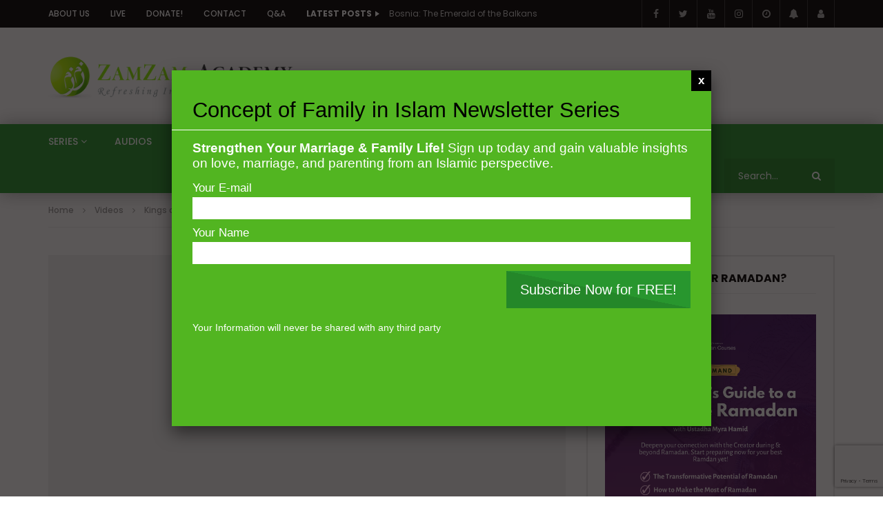

--- FILE ---
content_type: text/html; charset=UTF-8
request_url: https://www.zamzamacademy.com/2016/03/the-great-prophet-ibrahim-and-king-nimrod-mufti-abdur-rahman-ibn-yusuf/
body_size: 32887
content:
<!doctype html>
<html lang="en-US">

<head>
	<meta charset="UTF-8">
	<meta name="viewport" content="width=device-width, initial-scale=1, maximum-scale=1">
    <meta property="og:type" content="video.other"><meta property="og:video:url" content="https://www.youtube.com/watch?v=mHJZDY2Pw4s"><meta property="og:video:secure_url" content="https://www.zamzamacademy.com/2016/03/the-great-prophet-ibrahim-and-king-nimrod-mufti-abdur-rahman-ibn-yusuf/?video_embed=7985"><meta property="og:video:type" content="text/html"><meta property="og:video:width" content="1280"><meta property="og:video:height" content="720"><meta property="video:tag" content="abdur-rahman"><meta property="video:tag" content="and"><meta property="video:tag" content="christian"><meta property="video:tag" content="Ibrahim"><meta property="video:tag" content="islam"><meta property="video:tag" content="jewish"><meta property="video:tag" content="kings"><meta property="video:tag" content="Mufti Abdur-Rahman ibn Yusuf"><meta property="video:tag" content="Nimrod"><meta property="video:tag" content="playlist"><meta property="video:tag" content="queens"><meta property="video:tag" content="salafi"><meta property="video:tag" content="Shia"><meta property="video:tag" content="sunni"><meta property="video:tag" content="yusuf"><meta property="video:tag" content="zamzamacademy">	<link rel="profile" href="http://gmpg.org/xfn/11">
	<title>The Great Prophet Ibrahim and King Nimrod | Mufti Abdur-Rahman ibn Yusuf &#8211; Zamzam Academy</title>
<meta name='robots' content='max-image-preview:large' />
	<style>img:is([sizes="auto" i], [sizes^="auto," i]) { contain-intrinsic-size: 3000px 1500px }</style>
	
            <script data-no-defer="1" data-ezscrex="false" data-cfasync="false" data-pagespeed-no-defer data-cookieconsent="ignore">
                var ctPublicFunctions = {"_ajax_nonce":"287b74b990","_rest_nonce":"869b0f42bd","_ajax_url":"\/wp-admin\/admin-ajax.php","_rest_url":"https:\/\/www.zamzamacademy.com\/wp-json\/","data__cookies_type":"none","data__ajax_type":"rest","data__bot_detector_enabled":1,"data__frontend_data_log_enabled":1,"cookiePrefix":"","wprocket_detected":false,"host_url":"www.zamzamacademy.com","text__ee_click_to_select":"Click to select the whole data","text__ee_original_email":"The original one is","text__ee_got_it":"Got it","text__ee_blocked":"Blocked","text__ee_cannot_connect":"Cannot connect","text__ee_cannot_decode":"Can not decode email. Unknown reason","text__ee_email_decoder":"CleanTalk email decoder","text__ee_wait_for_decoding":"The magic is on the way, please wait for a few seconds!","text__ee_decoding_process":"Decoding the contact data, let us a few seconds to finish."}
            </script>
        
            <script data-no-defer="1" data-ezscrex="false" data-cfasync="false" data-pagespeed-no-defer data-cookieconsent="ignore">
                var ctPublic = {"_ajax_nonce":"287b74b990","settings__forms__check_internal":0,"settings__forms__check_external":0,"settings__forms__force_protection":0,"settings__forms__search_test":1,"settings__data__bot_detector_enabled":1,"settings__sfw__anti_crawler":0,"blog_home":"https:\/\/www.zamzamacademy.com\/","pixel__setting":"3","pixel__enabled":false,"pixel__url":"https:\/\/moderate4-v4.cleantalk.org\/pixel\/643f1f6ef0245ac950743bd8538e2354.gif","data__email_check_before_post":1,"data__email_check_exist_post":1,"data__cookies_type":"none","data__key_is_ok":false,"data__visible_fields_required":true,"wl_brandname":"Anti-Spam by CleanTalk","wl_brandname_short":"CleanTalk","ct_checkjs_key":268024149,"emailEncoderPassKey":"5c99b887b957e7b6ec835c32940720e3","bot_detector_forms_excluded":"W10=","advancedCacheExists":false,"varnishCacheExists":false,"wc_ajax_add_to_cart":false}
            </script>
        <link rel='dns-prefetch' href='//www.zamzamacademy.com' />
<link rel='dns-prefetch' href='//moderate.cleantalk.org' />
<link rel='dns-prefetch' href='//www.googletagmanager.com' />
<link rel='dns-prefetch' href='//ajax.googleapis.com' />
<link rel='dns-prefetch' href='//fonts.googleapis.com' />
<link rel="alternate" type="application/rss+xml" title="Zamzam Academy &raquo; Feed" href="https://www.zamzamacademy.com/feed/" />
<link rel="alternate" type="application/rss+xml" title="Zamzam Academy &raquo; Comments Feed" href="https://www.zamzamacademy.com/comments/feed/" />
<script type="text/javascript">
/* <![CDATA[ */
window._wpemojiSettings = {"baseUrl":"https:\/\/s.w.org\/images\/core\/emoji\/16.0.1\/72x72\/","ext":".png","svgUrl":"https:\/\/s.w.org\/images\/core\/emoji\/16.0.1\/svg\/","svgExt":".svg","source":{"concatemoji":"https:\/\/www.zamzamacademy.com\/wp-includes\/js\/wp-emoji-release.min.js?ver=6.8.3"}};
/*! This file is auto-generated */
!function(s,n){var o,i,e;function c(e){try{var t={supportTests:e,timestamp:(new Date).valueOf()};sessionStorage.setItem(o,JSON.stringify(t))}catch(e){}}function p(e,t,n){e.clearRect(0,0,e.canvas.width,e.canvas.height),e.fillText(t,0,0);var t=new Uint32Array(e.getImageData(0,0,e.canvas.width,e.canvas.height).data),a=(e.clearRect(0,0,e.canvas.width,e.canvas.height),e.fillText(n,0,0),new Uint32Array(e.getImageData(0,0,e.canvas.width,e.canvas.height).data));return t.every(function(e,t){return e===a[t]})}function u(e,t){e.clearRect(0,0,e.canvas.width,e.canvas.height),e.fillText(t,0,0);for(var n=e.getImageData(16,16,1,1),a=0;a<n.data.length;a++)if(0!==n.data[a])return!1;return!0}function f(e,t,n,a){switch(t){case"flag":return n(e,"\ud83c\udff3\ufe0f\u200d\u26a7\ufe0f","\ud83c\udff3\ufe0f\u200b\u26a7\ufe0f")?!1:!n(e,"\ud83c\udde8\ud83c\uddf6","\ud83c\udde8\u200b\ud83c\uddf6")&&!n(e,"\ud83c\udff4\udb40\udc67\udb40\udc62\udb40\udc65\udb40\udc6e\udb40\udc67\udb40\udc7f","\ud83c\udff4\u200b\udb40\udc67\u200b\udb40\udc62\u200b\udb40\udc65\u200b\udb40\udc6e\u200b\udb40\udc67\u200b\udb40\udc7f");case"emoji":return!a(e,"\ud83e\udedf")}return!1}function g(e,t,n,a){var r="undefined"!=typeof WorkerGlobalScope&&self instanceof WorkerGlobalScope?new OffscreenCanvas(300,150):s.createElement("canvas"),o=r.getContext("2d",{willReadFrequently:!0}),i=(o.textBaseline="top",o.font="600 32px Arial",{});return e.forEach(function(e){i[e]=t(o,e,n,a)}),i}function t(e){var t=s.createElement("script");t.src=e,t.defer=!0,s.head.appendChild(t)}"undefined"!=typeof Promise&&(o="wpEmojiSettingsSupports",i=["flag","emoji"],n.supports={everything:!0,everythingExceptFlag:!0},e=new Promise(function(e){s.addEventListener("DOMContentLoaded",e,{once:!0})}),new Promise(function(t){var n=function(){try{var e=JSON.parse(sessionStorage.getItem(o));if("object"==typeof e&&"number"==typeof e.timestamp&&(new Date).valueOf()<e.timestamp+604800&&"object"==typeof e.supportTests)return e.supportTests}catch(e){}return null}();if(!n){if("undefined"!=typeof Worker&&"undefined"!=typeof OffscreenCanvas&&"undefined"!=typeof URL&&URL.createObjectURL&&"undefined"!=typeof Blob)try{var e="postMessage("+g.toString()+"("+[JSON.stringify(i),f.toString(),p.toString(),u.toString()].join(",")+"));",a=new Blob([e],{type:"text/javascript"}),r=new Worker(URL.createObjectURL(a),{name:"wpTestEmojiSupports"});return void(r.onmessage=function(e){c(n=e.data),r.terminate(),t(n)})}catch(e){}c(n=g(i,f,p,u))}t(n)}).then(function(e){for(var t in e)n.supports[t]=e[t],n.supports.everything=n.supports.everything&&n.supports[t],"flag"!==t&&(n.supports.everythingExceptFlag=n.supports.everythingExceptFlag&&n.supports[t]);n.supports.everythingExceptFlag=n.supports.everythingExceptFlag&&!n.supports.flag,n.DOMReady=!1,n.readyCallback=function(){n.DOMReady=!0}}).then(function(){return e}).then(function(){var e;n.supports.everything||(n.readyCallback(),(e=n.source||{}).concatemoji?t(e.concatemoji):e.wpemoji&&e.twemoji&&(t(e.twemoji),t(e.wpemoji)))}))}((window,document),window._wpemojiSettings);
/* ]]> */
</script>
<link rel='stylesheet' id='plugin_name-admin-ui-css-css' href='https://ajax.googleapis.com/ajax/libs/jqueryui/1.13.3/themes/smoothness/jquery-ui.css?ver=4.7.8' type='text/css' media='' />
<link rel='stylesheet' id='tooltipster-css-css' href='https://www.zamzamacademy.com/wp-content/plugins/arscode-ninja-popups/tooltipster/tooltipster.bundle.min.css?ver=6.8.3' type='text/css' media='all' />
<link rel='stylesheet' id='tooltipster-css-theme-css' href='https://www.zamzamacademy.com/wp-content/plugins/arscode-ninja-popups/tooltipster/plugins/tooltipster/sideTip/themes/tooltipster-sideTip-light.min.css?ver=6.8.3' type='text/css' media='all' />
<link rel='stylesheet' id='material-design-css-css' href='https://www.zamzamacademy.com/wp-content/plugins/arscode-ninja-popups/themes/jquery.material.form.css?ver=6.8.3' type='text/css' media='all' />
<link rel='stylesheet' id='jquery-intl-phone-input-css-css' href='https://www.zamzamacademy.com/wp-content/plugins/arscode-ninja-popups/assets/vendor/intl-tel-input/css/intlTelInput.min.css?ver=6.8.3' type='text/css' media='all' />
<link rel='stylesheet' id='snp_styles_reset-css' href='https://www.zamzamacademy.com/wp-content/plugins/arscode-ninja-popups/themes/reset.min.css?ver=6.8.3' type='text/css' media='all' />
<link rel='stylesheet' id='fancybox2-css' href='https://www.zamzamacademy.com/wp-content/plugins/arscode-ninja-popups/fancybox2/jquery.fancybox.min.css?ver=6.8.3' type='text/css' media='all' />
<link rel='stylesheet' id='snp_styles_theme12-css' href='https://www.zamzamacademy.com/wp-content/plugins/arscode-ninja-popups-theme-pack/themes/theme12/css/theme12.css?ver=6.8.3' type='text/css' media='all' />
<style id='wp-emoji-styles-inline-css' type='text/css'>

	img.wp-smiley, img.emoji {
		display: inline !important;
		border: none !important;
		box-shadow: none !important;
		height: 1em !important;
		width: 1em !important;
		margin: 0 0.07em !important;
		vertical-align: -0.1em !important;
		background: none !important;
		padding: 0 !important;
	}
</style>
<link rel='stylesheet' id='wp-block-library-css' href='https://www.zamzamacademy.com/wp-includes/css/dist/block-library/style.min.css?ver=6.8.3' type='text/css' media='all' />
<style id='classic-theme-styles-inline-css' type='text/css'>
/*! This file is auto-generated */
.wp-block-button__link{color:#fff;background-color:#32373c;border-radius:9999px;box-shadow:none;text-decoration:none;padding:calc(.667em + 2px) calc(1.333em + 2px);font-size:1.125em}.wp-block-file__button{background:#32373c;color:#fff;text-decoration:none}
</style>
<style id='global-styles-inline-css' type='text/css'>
:root{--wp--preset--aspect-ratio--square: 1;--wp--preset--aspect-ratio--4-3: 4/3;--wp--preset--aspect-ratio--3-4: 3/4;--wp--preset--aspect-ratio--3-2: 3/2;--wp--preset--aspect-ratio--2-3: 2/3;--wp--preset--aspect-ratio--16-9: 16/9;--wp--preset--aspect-ratio--9-16: 9/16;--wp--preset--color--black: #000000;--wp--preset--color--cyan-bluish-gray: #abb8c3;--wp--preset--color--white: #ffffff;--wp--preset--color--pale-pink: #f78da7;--wp--preset--color--vivid-red: #cf2e2e;--wp--preset--color--luminous-vivid-orange: #ff6900;--wp--preset--color--luminous-vivid-amber: #fcb900;--wp--preset--color--light-green-cyan: #7bdcb5;--wp--preset--color--vivid-green-cyan: #00d084;--wp--preset--color--pale-cyan-blue: #8ed1fc;--wp--preset--color--vivid-cyan-blue: #0693e3;--wp--preset--color--vivid-purple: #9b51e0;--wp--preset--gradient--vivid-cyan-blue-to-vivid-purple: linear-gradient(135deg,rgba(6,147,227,1) 0%,rgb(155,81,224) 100%);--wp--preset--gradient--light-green-cyan-to-vivid-green-cyan: linear-gradient(135deg,rgb(122,220,180) 0%,rgb(0,208,130) 100%);--wp--preset--gradient--luminous-vivid-amber-to-luminous-vivid-orange: linear-gradient(135deg,rgba(252,185,0,1) 0%,rgba(255,105,0,1) 100%);--wp--preset--gradient--luminous-vivid-orange-to-vivid-red: linear-gradient(135deg,rgba(255,105,0,1) 0%,rgb(207,46,46) 100%);--wp--preset--gradient--very-light-gray-to-cyan-bluish-gray: linear-gradient(135deg,rgb(238,238,238) 0%,rgb(169,184,195) 100%);--wp--preset--gradient--cool-to-warm-spectrum: linear-gradient(135deg,rgb(74,234,220) 0%,rgb(151,120,209) 20%,rgb(207,42,186) 40%,rgb(238,44,130) 60%,rgb(251,105,98) 80%,rgb(254,248,76) 100%);--wp--preset--gradient--blush-light-purple: linear-gradient(135deg,rgb(255,206,236) 0%,rgb(152,150,240) 100%);--wp--preset--gradient--blush-bordeaux: linear-gradient(135deg,rgb(254,205,165) 0%,rgb(254,45,45) 50%,rgb(107,0,62) 100%);--wp--preset--gradient--luminous-dusk: linear-gradient(135deg,rgb(255,203,112) 0%,rgb(199,81,192) 50%,rgb(65,88,208) 100%);--wp--preset--gradient--pale-ocean: linear-gradient(135deg,rgb(255,245,203) 0%,rgb(182,227,212) 50%,rgb(51,167,181) 100%);--wp--preset--gradient--electric-grass: linear-gradient(135deg,rgb(202,248,128) 0%,rgb(113,206,126) 100%);--wp--preset--gradient--midnight: linear-gradient(135deg,rgb(2,3,129) 0%,rgb(40,116,252) 100%);--wp--preset--font-size--small: 13px;--wp--preset--font-size--medium: 20px;--wp--preset--font-size--large: 36px;--wp--preset--font-size--x-large: 42px;--wp--preset--spacing--20: 0.44rem;--wp--preset--spacing--30: 0.67rem;--wp--preset--spacing--40: 1rem;--wp--preset--spacing--50: 1.5rem;--wp--preset--spacing--60: 2.25rem;--wp--preset--spacing--70: 3.38rem;--wp--preset--spacing--80: 5.06rem;--wp--preset--shadow--natural: 6px 6px 9px rgba(0, 0, 0, 0.2);--wp--preset--shadow--deep: 12px 12px 50px rgba(0, 0, 0, 0.4);--wp--preset--shadow--sharp: 6px 6px 0px rgba(0, 0, 0, 0.2);--wp--preset--shadow--outlined: 6px 6px 0px -3px rgba(255, 255, 255, 1), 6px 6px rgba(0, 0, 0, 1);--wp--preset--shadow--crisp: 6px 6px 0px rgba(0, 0, 0, 1);}:where(.is-layout-flex){gap: 0.5em;}:where(.is-layout-grid){gap: 0.5em;}body .is-layout-flex{display: flex;}.is-layout-flex{flex-wrap: wrap;align-items: center;}.is-layout-flex > :is(*, div){margin: 0;}body .is-layout-grid{display: grid;}.is-layout-grid > :is(*, div){margin: 0;}:where(.wp-block-columns.is-layout-flex){gap: 2em;}:where(.wp-block-columns.is-layout-grid){gap: 2em;}:where(.wp-block-post-template.is-layout-flex){gap: 1.25em;}:where(.wp-block-post-template.is-layout-grid){gap: 1.25em;}.has-black-color{color: var(--wp--preset--color--black) !important;}.has-cyan-bluish-gray-color{color: var(--wp--preset--color--cyan-bluish-gray) !important;}.has-white-color{color: var(--wp--preset--color--white) !important;}.has-pale-pink-color{color: var(--wp--preset--color--pale-pink) !important;}.has-vivid-red-color{color: var(--wp--preset--color--vivid-red) !important;}.has-luminous-vivid-orange-color{color: var(--wp--preset--color--luminous-vivid-orange) !important;}.has-luminous-vivid-amber-color{color: var(--wp--preset--color--luminous-vivid-amber) !important;}.has-light-green-cyan-color{color: var(--wp--preset--color--light-green-cyan) !important;}.has-vivid-green-cyan-color{color: var(--wp--preset--color--vivid-green-cyan) !important;}.has-pale-cyan-blue-color{color: var(--wp--preset--color--pale-cyan-blue) !important;}.has-vivid-cyan-blue-color{color: var(--wp--preset--color--vivid-cyan-blue) !important;}.has-vivid-purple-color{color: var(--wp--preset--color--vivid-purple) !important;}.has-black-background-color{background-color: var(--wp--preset--color--black) !important;}.has-cyan-bluish-gray-background-color{background-color: var(--wp--preset--color--cyan-bluish-gray) !important;}.has-white-background-color{background-color: var(--wp--preset--color--white) !important;}.has-pale-pink-background-color{background-color: var(--wp--preset--color--pale-pink) !important;}.has-vivid-red-background-color{background-color: var(--wp--preset--color--vivid-red) !important;}.has-luminous-vivid-orange-background-color{background-color: var(--wp--preset--color--luminous-vivid-orange) !important;}.has-luminous-vivid-amber-background-color{background-color: var(--wp--preset--color--luminous-vivid-amber) !important;}.has-light-green-cyan-background-color{background-color: var(--wp--preset--color--light-green-cyan) !important;}.has-vivid-green-cyan-background-color{background-color: var(--wp--preset--color--vivid-green-cyan) !important;}.has-pale-cyan-blue-background-color{background-color: var(--wp--preset--color--pale-cyan-blue) !important;}.has-vivid-cyan-blue-background-color{background-color: var(--wp--preset--color--vivid-cyan-blue) !important;}.has-vivid-purple-background-color{background-color: var(--wp--preset--color--vivid-purple) !important;}.has-black-border-color{border-color: var(--wp--preset--color--black) !important;}.has-cyan-bluish-gray-border-color{border-color: var(--wp--preset--color--cyan-bluish-gray) !important;}.has-white-border-color{border-color: var(--wp--preset--color--white) !important;}.has-pale-pink-border-color{border-color: var(--wp--preset--color--pale-pink) !important;}.has-vivid-red-border-color{border-color: var(--wp--preset--color--vivid-red) !important;}.has-luminous-vivid-orange-border-color{border-color: var(--wp--preset--color--luminous-vivid-orange) !important;}.has-luminous-vivid-amber-border-color{border-color: var(--wp--preset--color--luminous-vivid-amber) !important;}.has-light-green-cyan-border-color{border-color: var(--wp--preset--color--light-green-cyan) !important;}.has-vivid-green-cyan-border-color{border-color: var(--wp--preset--color--vivid-green-cyan) !important;}.has-pale-cyan-blue-border-color{border-color: var(--wp--preset--color--pale-cyan-blue) !important;}.has-vivid-cyan-blue-border-color{border-color: var(--wp--preset--color--vivid-cyan-blue) !important;}.has-vivid-purple-border-color{border-color: var(--wp--preset--color--vivid-purple) !important;}.has-vivid-cyan-blue-to-vivid-purple-gradient-background{background: var(--wp--preset--gradient--vivid-cyan-blue-to-vivid-purple) !important;}.has-light-green-cyan-to-vivid-green-cyan-gradient-background{background: var(--wp--preset--gradient--light-green-cyan-to-vivid-green-cyan) !important;}.has-luminous-vivid-amber-to-luminous-vivid-orange-gradient-background{background: var(--wp--preset--gradient--luminous-vivid-amber-to-luminous-vivid-orange) !important;}.has-luminous-vivid-orange-to-vivid-red-gradient-background{background: var(--wp--preset--gradient--luminous-vivid-orange-to-vivid-red) !important;}.has-very-light-gray-to-cyan-bluish-gray-gradient-background{background: var(--wp--preset--gradient--very-light-gray-to-cyan-bluish-gray) !important;}.has-cool-to-warm-spectrum-gradient-background{background: var(--wp--preset--gradient--cool-to-warm-spectrum) !important;}.has-blush-light-purple-gradient-background{background: var(--wp--preset--gradient--blush-light-purple) !important;}.has-blush-bordeaux-gradient-background{background: var(--wp--preset--gradient--blush-bordeaux) !important;}.has-luminous-dusk-gradient-background{background: var(--wp--preset--gradient--luminous-dusk) !important;}.has-pale-ocean-gradient-background{background: var(--wp--preset--gradient--pale-ocean) !important;}.has-electric-grass-gradient-background{background: var(--wp--preset--gradient--electric-grass) !important;}.has-midnight-gradient-background{background: var(--wp--preset--gradient--midnight) !important;}.has-small-font-size{font-size: var(--wp--preset--font-size--small) !important;}.has-medium-font-size{font-size: var(--wp--preset--font-size--medium) !important;}.has-large-font-size{font-size: var(--wp--preset--font-size--large) !important;}.has-x-large-font-size{font-size: var(--wp--preset--font-size--x-large) !important;}
:where(.wp-block-post-template.is-layout-flex){gap: 1.25em;}:where(.wp-block-post-template.is-layout-grid){gap: 1.25em;}
:where(.wp-block-columns.is-layout-flex){gap: 2em;}:where(.wp-block-columns.is-layout-grid){gap: 2em;}
:root :where(.wp-block-pullquote){font-size: 1.5em;line-height: 1.6;}
</style>
<link rel='stylesheet' id='cleantalk-public-css-css' href='https://www.zamzamacademy.com/wp-content/plugins/cleantalk-spam-protect/css/cleantalk-public.min.css?ver=6.54_1763740834' type='text/css' media='all' />
<link rel='stylesheet' id='cleantalk-email-decoder-css-css' href='https://www.zamzamacademy.com/wp-content/plugins/cleantalk-spam-protect/css/cleantalk-email-decoder.min.css?ver=6.54_1763740828' type='text/css' media='all' />
<link rel='stylesheet' id='contact-form-7-css' href='https://www.zamzamacademy.com/wp-content/plugins/contact-form-7/includes/css/styles.css?ver=6.1' type='text/css' media='all' />
<link rel='stylesheet' id='dashicons-css' href='https://www.zamzamacademy.com/wp-includes/css/dashicons.min.css?ver=6.8.3' type='text/css' media='all' />
<link rel='stylesheet' id='post-views-counter-frontend-css' href='https://www.zamzamacademy.com/wp-content/plugins/post-views-counter/css/frontend.min.css?ver=1.5.2' type='text/css' media='all' />
<link rel='stylesheet' id='priority-navigation-css' href='https://www.zamzamacademy.com/wp-content/plugins/vidorev-extensions/assets/front-end/priority-navigation/priority-nav-core.css?ver=2.9.9.9.9.3' type='text/css' media='all' />
<link rel='stylesheet' id='select2-css' href='https://www.zamzamacademy.com/wp-content/plugins/vidorev-extensions/assets/front-end/select2/select2.min.css?ver=2.9.9.9.9.3' type='text/css' media='all' />
<link rel='stylesheet' id='vidorev-plugin-css-css' href='https://www.zamzamacademy.com/wp-content/plugins/vidorev-extensions/assets/front-end/main.css?ver=2.9.9.9.9.3' type='text/css' media='all' />
<link rel='stylesheet' id='mediaelement-css' href='https://www.zamzamacademy.com/wp-includes/js/mediaelement/mediaelementplayer-legacy.min.css?ver=4.2.17' type='text/css' media='all' />
<link rel='stylesheet' id='wp-mediaelement-css' href='https://www.zamzamacademy.com/wp-includes/js/mediaelement/wp-mediaelement.min.css?ver=6.8.3' type='text/css' media='all' />
<link rel='stylesheet' id='fluidplayer-css' href='https://www.zamzamacademy.com/wp-content/plugins/vidorev-extensions/assets/front-end/fluidplayer/fluidplayer.min.css?ver=2.9.9.9.9.3' type='text/css' media='all' />
<link rel='stylesheet' id='plyrplayer-css' href='https://www.zamzamacademy.com/wp-content/plugins/vidorev-extensions/assets/front-end/plyr/plyr.css?ver=2.9.9.9.9.3' type='text/css' media='all' />
<link rel='stylesheet' id='font-awesome-css' href='https://www.zamzamacademy.com/wp-content/plugins/elementor/assets/lib/font-awesome/css/font-awesome.min.css?ver=4.7.0' type='text/css' media='all' />
<link rel='stylesheet' id='font-awesome-5-all-css' href='https://www.zamzamacademy.com/wp-content/themes/vidorev/css/font-awesome/css/all.min.css?ver=5.13.0' type='text/css' media='all' />
<link rel='stylesheet' id='font-awesome-4-shim-css' href='https://www.zamzamacademy.com/wp-content/themes/vidorev/css/font-awesome/css/v4-shims.min.css?ver=5.13.0' type='text/css' media='all' />
<link rel='stylesheet' id='jquery-slick-css' href='https://www.zamzamacademy.com/wp-content/themes/vidorev/css/slick/slick.css?ver=1.9.0' type='text/css' media='all' />
<link rel='stylesheet' id='jquery-malihu-scroll-css' href='https://www.zamzamacademy.com/wp-content/themes/vidorev/css/malihu/jquery.mCustomScrollbar.min.css?ver=3.1.5' type='text/css' media='all' />
<link rel='stylesheet' id='vidorev-extend-ie-css' href='https://www.zamzamacademy.com/wp-content/themes/vidorev/css/extend-ie/extend-ie.css?ver=1.0.0' type='text/css' media='all' />
<link rel='stylesheet' id='vidorev-style-css' href='https://www.zamzamacademy.com/wp-content/themes/vidorev/style.css?ver=6.8.3' type='text/css' media='all' />
<link rel='stylesheet' id='vidorev-google-font-css' href='//fonts.googleapis.com/css?family=Poppins%3A400%2C500%2C700&#038;display=swap&#038;ver=1.0.0' type='text/css' media='all' />
<link rel='stylesheet' id='beeteam368_obj_wes_style-css' href='https://www.zamzamacademy.com/wp-content/themes/vidorev/css/btwes.css?ver=1.0.0' type='text/css' media='all' />
<style id='beeteam368_obj_wes_style-inline-css' type='text/css'>
@media only screen and (-webkit-min-device-pixel-ratio: 2), (min-resolution: 192dpi){
									.nav-logo .nav-logo-img img.main-logo{
										opacity:0; visibility:hidden
									}
									.nav-logo .nav-logo-img a.logo-link{
										background:url("https://srv1138291.hstgr.cloud/wp-content/uploads/2020/06/ZamZamLogo-new.png") no-repeat center; background-size:contain
									}									
								}@media only screen and (-webkit-min-device-pixel-ratio: 2) and (min-width:992px), (min-resolution: 192dpi) and (min-width:992px){
									.main-nav.sticky-menu .nav-logo-img img.sticky-logo{
										opacity:0; visibility:hidden
									}
									.main-nav.sticky-menu .nav-logo-img a.logo-link{
										background:url("https://srv1138291.hstgr.cloud/wp-content/uploads/2020/06/ZamZamLogo-new.png") no-repeat center; background-size:contain
									}
								}@media only screen and (-webkit-min-device-pixel-ratio: 2) and (max-width:991px), (min-resolution: 192dpi) and (max-width:991px){
									.nav-logo .nav-logo-img img.main-logo-mobile{
										opacity:0; visibility:hidden
									}
									.nav-logo .nav-logo-img a.logo-link{
										background:url("https://srv1138291.hstgr.cloud/wp-content/uploads/2020/06/23newlog.png") no-repeat center; background-size:contain
									}
								}#site-header{background-color:#165b25;background-image:url("https://www.zamzamacademy.com/wp-content/uploads/2020/03/f-bg-1.png");}#vp-mobile-menu{background-color:#165b25;background-image:url("https://srv1138291.hstgr.cloud/wp-content/uploads/2020/03/f-bg-1.png");}#site-wrap-parent{background-color:#ffffff;}header.entry-header.movie-style{
							background-image: url("https://www.zamzamacademy.com/wp-content/themes/vidorev/img/film-background.jpg");								
						}
			a:focus {
				color: #28962e;
			}
			a:hover {
				color: #28962e;
			}
			a.main-color-udr{
				color: #28962e;
			}			
			.dark-background a:focus {
				color: #28962e;
			}
			.dark-background a:hover {
				color: #28962e;
			}			
			button.white-style:hover, button.white-style:focus,
			input[type=button].white-style:hover,
			input[type=button].white-style:focus,
			input[type=submit].white-style:hover,
			input[type=submit].white-style:focus,
			input[type="reset"].white-style:hover,
			input[type="reset"].white-style:focus,
			.basic-button-default.white-style:hover,
			.basic-button-default.white-style:focus{
				color: #28962e;
			}
			
			.global-single-content .like-dislike-toolbar-footer .ld-t-item-content:hover > span {
				color: #28962e;
			}
			.global-single-content .like-dislike-toolbar-footer .ld-t-item-content.active-item > span {
				color: #28962e;
			}
			
			.popular-video-footer .popular-video-content .block-left .vid-title-main {
				color: #28962e;
			}
			
			.video-toolbar .toolbar-item-content:hover > span {
				color: #28962e;
			}
			.video-toolbar .toolbar-item-content.active-item > span {
				color: #28962e;
			}
			
			.top-watch-later-listing .remove-item-watch-later:hover {
				color: #28962e;
			}
			
			.list-default .post-item.sticky .post-title a:not(:hover),
			.list-blog .post-item.sticky .post-title a:not(:hover){
				color: #28962e;
			}
			
			#bbpress-forums ul.bbp-topics li.bbp-body p.bbp-topic-meta a.bbp-author-name,
			#bbpress-forums div.bbp-topic-author a.bbp-author-name,
			#bbpress-forums div.bbp-reply-author a.bbp-author-name,
			#bbpress-forums .bbp-topic-content ul.bbp-topic-revision-log a,
			#bbpress-forums .bbp-reply-content ul.bbp-topic-revision-log a,
			#bbpress-forums .bbp-reply-content ul.bbp-reply-revision-log a,
			#bbpress-forums div.bbp-template-notice p a.bbp-author-name,
			#bbpress-forums div.indicator-hint p a.bbp-author-name,
			.video-player-wrap .vidorev-membership-wrapper .vidorev-membership-content .membership-lock-text span.level-highlight,
			.pmpro_content_message,
			.pmpro_actionlinks a,
			.pmpro_actionlinks a:hover,
			small a,
			small a:hover,
			.dark-background small a,
			.dark-background small a:hover,
			#pmpro_form .pmpro_checkout h3 span.pmpro_checkout-h3-msg a,
			#pmpro_form .pmpro_checkout h3 span.pmpro_checkout-h3-msg a:hover,
			.woocommerce .product.type-product .product_meta > * a,
			body.header-vid-side div.asl_r .results .item span.highlighted,
			.woocommerce-info:before{
				color: #28962e;
			}
			
			
			
			blockquote{
				border-left-color:#28962e;
				border-right-color:#28962e;
			}
			
			.alphabet-filter a.active-item {				
				border-color: #28962e;
			}
			
			.dark-background .alphabet-filter a.active-item {				
				border-color: #28962e;
			}
			
			.video-load-icon {				
				border-left-color:#28962e;				
			}
			
			.dark-background .video-load-icon {				
				border-left-color: #28962e;
			}
			
			.list-blog .post-item .bloglisting-read-more:hover,
			.video-player-wrap .vidorev-membership-wrapper .vidorev-membership-content .membership-lock-text span.level-highlight,
			.pmpro_content_message,
			.download-lightbox .download-listing .download-package .package-title{
				border-color: #28962e;
			}
			
			.sc-playlist-wrapper{
				border-top-color:#28962e;
				border-bottom-color:#28962e;
			}
			
			.woocommerce-info{
				border-top-color:#28962e;
			}
			
			
				.slider-container button[type="button"].slick-arrow:hover,
				.slider-container button[type="button"].slick-arrow:focus {
					background-color: #28962e;
					background: linear-gradient(to left bottom, #28962e 50%, #248729 50%);
					background: -webkit-linear-gradient(to left bottom, #28962e 50%, #248729 50%);
					background: -moz-linear-gradient(to left bottom, #28962e 50%, #248729 50%);
				}
				.slider-container .sync-slider-small .sync-item:before {					
					background-color: #28962e;
				}
				.sc-blocks-container .ajax-loading .video-load-icon {
					border-right-color: #28962e;
					border-bottom-color: #28962e;
				}
				.sc-blocks-container .filter-items .nav__dropdown .filter-item:hover {
					background-color: #28962e;
				}
				.sc-blocks-container .filter-items .nav__dropdown .filter-item.active-item {
					background-color: #28962e;
				}
				
			button:not([aria-controls]):not([aria-live]),
			input[type=button],
			input[type=submit],
			input[type="reset"],
			.basic-button-default,
			.next-content a,
			.prev-content a,
			.pmpro_btn, 
			.pmpro_btn:link, 
			.pmpro_content_message a, 
			.pmpro_content_message a:link,
			.pmpro_checkout .pmpro_btn,
			#nav-below.navigation a,
			.woocommerce #respond input#submit, 
			.woocommerce a.button, 
			.woocommerce button.button, 
			.woocommerce input.button{
				background-color: #28962e;
				background: linear-gradient(to left bottom, #28962e 50%, #248729 50%);
				background: -webkit-linear-gradient(to left bottom, #28962e 50%, #248729 50%);
				background: -moz-linear-gradient(to left bottom, #28962e 50%, #248729 50%);
			}
			
			button:not([aria-controls]):not([aria-live]):visited,
			input[type=button]:visited,
			input[type=submit]:visited,
			input[type="reset"]:visited,
			.basic-button-default:visited,
			.next-content a:visited,
			.prev-content a:visited,
			.pmpro_btn:visited, 
			.pmpro_btn:link:visited, 
			.pmpro_content_message a:visited, 
			.pmpro_content_message a:link:visited,
			.pmpro_checkout .pmpro_btn:visited,
			#nav-below.navigation a:visited,
			.woocommerce #respond input#submit:visited, 
			.woocommerce a.button:visited, 
			.woocommerce button.button:visited, 
			.woocommerce input.button:visited{
				background-color: #28962e;
				background: linear-gradient(to left bottom, #28962e 50%, #248729 50%);
				background: -webkit-linear-gradient(to left bottom, #28962e 50%, #248729 50%);
				background: -moz-linear-gradient(to left bottom, #28962e 50%, #248729 50%);
			}
			
			.main-nav{
				background-color: #28962e;
			}
			
			.nav-menu > ul > li:hover > a{
				background-color: #248729;
			}
			
			.nav-menu > ul > li.current-menu-ancestor:not(.top-megamenu) > a, .nav-menu > ul > li.current-menu-item:not(.top-megamenu) > a{				
				background-color: #248729;
			}
			
			.nav-menu > ul > li ul li:hover > a {
				background-color: #28962e;
			}
			
			.nav-menu > ul > li ul li.current-menu-ancestor > a, .nav-menu > ul > li ul li.current-menu-item > a{
				background-color: #28962e;
			}
			
			@media (min-width: 992px) {
				.header-sport .top-nav {
					background-color: #28962e;
				}
			}
			
			.top-search-box .top-search-box-wrapper .search-terms-textfield {				
				background-color: #248729;				
			}
			
			.top-search-box .top-search-box-wrapper .search-terms-textfield:-webkit-autofill, 
			.top-search-box .top-search-box-wrapper .search-terms-textfield:-webkit-autofill:hover, 
			.top-search-box .top-search-box-wrapper .search-terms-textfield:-webkit-autofill:focus, 
			.top-search-box .top-search-box-wrapper .search-terms-textfield:focus:-webkit-autofill {
				background-color: #248729 !important;
				-webkit-box-shadow: 0 0 0 50px #248729 inset;
			}
			
			.vp-widget-post-layout.wg-single-slider .slick-dots > * > button:hover {
				background: #28962e;
			}
			.vp-widget-post-layout.wg-single-slider .slick-dots > *.slick-active > button {
				background: #28962e;
			}
			
			.list-blog .post-item .bloglisting-read-more:hover,
			.list-blog .post-item .bloglisting-read-more:hover:before, 
			.list-blog .post-item .bloglisting-read-more:hover:after{
				background-color: #28962e;
			}
			
			.categories-elm .category-item,
			.dark-background .categories-elm .category-item{
				background-color: #28962e;	
			}
			
			.widget .widget-title > span:not(.widget-arrow):after{
				background-color: #28962e;	
			}
			
			.widget.widget_wysija .widget_wysija_cont .error,
			.widget.widget_wysija .widget_wysija_cont .xdetailed-errors {
				background-color: #28962e;				
			}
			
			.post-item-wrap:hover .video-icon {
				background-color: #28962e;
			}
			
			.blog-pic-wrap:hover .video-icon {
				background-color: #28962e;
			}
			
			.video-icon.alway-active {
				background-color: #28962e;
			}
			
			@keyframes videoiconclick {
				from {
					transform: scale3d(1, 1, 1);
					background-color: #28962e;
				}
				50% {
					transform: scale3d(1.1, 1.1, 1.1);
					background-color: rgba(0, 0, 0, 0.5);
				}
				to {
					transform: scale3d(1, 1, 1);
					background-color: #28962e;
				}
			}
			@-webkit-keyframes videoiconclick {
				from {
					transform: scale3d(1, 1, 1);
					background-color: #28962e;
				}
				50% {
					transform: scale3d(1.1, 1.1, 1.1);
					background-color: rgba(0, 0, 0, 0.5);
				}
				to {
					transform: scale3d(1, 1, 1);
					background-color: #28962e;
				}
			}
			
			.watch-later-icon:hover {
				background-color: #28962e;
			}
			.watch-later-icon.active-item {
				background-color: #28962e;
			}
			
			.blog-pagination .wp-pagenavi-wrapper .wp-pagenavi .current,
			.blog-pagination .wp-pagenavi-wrapper .wp-pagenavi a:hover,
			.woocommerce nav.woocommerce-pagination .page-numbers li > *.current, 
			.woocommerce nav.woocommerce-pagination .page-numbers li > *:hover,
			.woocommerce nav.woocommerce-pagination .page-numbers li > *:focus {
				background-color: #28962e;
				background: linear-gradient(to left bottom, #28962e 50%, #248729 50%);
				background: -webkit-linear-gradient(to left bottom, #28962e 50%, #248729 50%);
				background: -moz-linear-gradient(to left bottom, #28962e 50%, #248729 50%);
			}
			
			.infinite-la-fire {
				color: #28962e;				
			}
			
			body.active-alphabet-filter .alphabet-filter-icon {
				background-color: #28962e;
			}
			
			.alphabet-filter a.active-item {
				background-color: #28962e;
			}
			
			.dark-background .alphabet-filter a.active-item {
				background-color: #28962e;
			}
			
			.single-image-gallery .slick-dots > * > button:hover {
				background: #28962e;
			}
			.single-image-gallery .slick-dots > *.slick-active > button {
				background: #28962e;
			}
			
			.popular-video-footer .popular-video-content .slider-popular-container .slick-arrow:hover {
				background-color: #28962e;
				background: linear-gradient(to left bottom, #28962e 50%, #248729 50%);
				background: -webkit-linear-gradient(to left bottom, #28962e 50%, #248729 50%);
				background: -moz-linear-gradient(to left bottom, #28962e 50%, #248729 50%);
			}
			
			.auto-next-icon.active-item {
				background-color: #28962e;
			}
			
			.auto-next-icon.big-style.active-item {
				background-color: #28962e;
			}
			
			.video-player-wrap .autoplay-off-elm:hover .video-icon {
				background-color: #28962e;
			}
			
			.video-player-wrap .player-muted:after {				
				background-color: #28962e;				
			}
			
			.video-lightbox-wrapper .listing-toolbar .toolbar-item.active-item:after {
				background-color: #28962e;
			}
			
			body .cleanlogin-notification.error,
			body .cleanlogin-notification.success {				
				background: #28962e;				
			}
			
			.nav-menu > ul > li.top-megamenu > ul .megamenu-menu > *:first-child .megamenu-item-heading:not(.hidden-item),
			.nav-menu > ul > li.top-megamenu > ul .megamenu-menu .megamenu-item-heading:hover, 
			.nav-menu > ul > li.top-megamenu > ul .megamenu-menu .megamenu-item-heading.active-item{
				background-color: #28962e;
			}
			
			#user-submitted-posts #usp_form div#usp-error-message.usp-callout-failure,
			#user-submitted-posts #usp_form div#usp-error-message .usp-error,
			#user-submitted-posts #usp_form ul.parsley-errors-list.filled li.parsley-required{
				background-color: #28962e;
			}
			
			
			#bbpress-forums li.bbp-header{
				background: #28962e;
			}
			#bbpress-forums div.bbp-breadcrumb ~ span#subscription-toggle .is-subscribed a.subscription-toggle{
				background-color: #28962e;
			}
			
			.img-lightbox-icon:hover:after{
				background-color: #28962e;
			}
			
			.video-sub-toolbar .toolbar-item-content.view-like-information .like-dislike-bar > span,
			.video-sub-toolbar .item-button:hover,
			.video-sub-toolbar .toolbar-item-content .report-form .report-info.report-no-data, 
			.video-sub-toolbar .toolbar-item-content .report-form .report-info.report-error,
			.director-element.single-element .actor-element-title span:after, 
			.director-element.single-element .director-element-title span:after, 
			.actor-element.single-element .actor-element-title span:after, 
			.actor-element.single-element .director-element-title span:after,
			.series-wrapper .series-item.active-item,
			.single-post-video-full-width-wrapper .series-wrapper .series-item.active-item,
			.video-player-wrap .other-ads-container .skip-ad .skip-text,
			.video-toolbar .toolbar-item-content.free-files-download,
			.woocommerce .widget_price_filter .ui-slider .ui-slider-handle,
			.woocommerce .widget_price_filter .ui-slider .ui-slider-range,
			.woocommerce div.product .woocommerce-tabs ul.tabs li:hover, 
			.woocommerce div.product .woocommerce-tabs ul.tabs li.active,
			.dark-background.woocommerce div.product .woocommerce-tabs ul.tabs li:hover, 
			.dark-background.woocommerce div.product .woocommerce-tabs ul.tabs li.active, 
			.dark-background .woocommerce div.product .woocommerce-tabs ul.tabs li:hover, 
			.dark-background .woocommerce div.product .woocommerce-tabs ul.tabs li.active,
			.duration-text .rating-average-dr,
			.slider-container.slider-9 .mCSB_scrollTools .mCSB_dragger .mCSB_dragger_bar,
			body.header-vid-side div.asl_r .mCSBap_scrollTools .mCSBap_dragger .mCSBap_dragger_bar,
			.slider-container.slider-9 .os-theme-dark .os-scrollbar > .os-scrollbar-track > .os-scrollbar-handle,
			.slider-container.slider-9 .os-theme-dark .os-scrollbar:hover > .os-scrollbar-track > .os-scrollbar-handle, 
			.slider-container.slider-9 .os-theme-dark .os-scrollbar > .os-scrollbar-track > .os-scrollbar-handle.active{
				background-color: #28962e;
			}
			.header-default .top-content{
    background-color:#ffffff ;
}
.global-single-content iframe[src*=".soundcloud.com/player/?"]{
    height:1700px !important;
}
</style>
<link rel='stylesheet' id='wpdreams-asl-basic-css' href='https://www.zamzamacademy.com/wp-content/plugins/ajax-search-lite/css/style.basic.css?ver=4.12.7' type='text/css' media='all' />
<link rel='stylesheet' id='wpdreams-asl-instance-css' href='https://www.zamzamacademy.com/wp-content/plugins/ajax-search-lite/css/style-simple-red.css?ver=4.12.7' type='text/css' media='all' />
<link rel='stylesheet' id='wp-pagenavi-css' href='https://www.zamzamacademy.com/wp-content/plugins/wp-pagenavi/pagenavi-css.css?ver=2.70' type='text/css' media='all' />
<script type="text/javascript" src="https://www.zamzamacademy.com/wp-includes/js/jquery/jquery.min.js?ver=3.7.1" id="jquery-core-js"></script>
<script type="text/javascript" src="https://www.zamzamacademy.com/wp-includes/js/jquery/jquery-migrate.min.js?ver=3.4.1" id="jquery-migrate-js"></script>
<script type="text/javascript" src="https://www.zamzamacademy.com/wp-content/plugins/cleantalk-spam-protect/js/apbct-public-bundle.min.js?ver=6.54_1763740837" id="apbct-public-bundle-js-js"></script>
<script type="text/javascript" src="https://moderate.cleantalk.org/ct-bot-detector-wrapper.js?ver=6.8.3" id="ct-bot-detector-wrapper-js"></script>
<script type="text/javascript" id="beeteam368_obj_wes-js-extra">
/* <![CDATA[ */
var vidorev_jav_plugin_js_object = {"youtube_library_url":"https:\/\/www.youtube.com\/iframe_api","vimeo_library_url":"https:\/\/player.vimeo.com\/api\/player.js","dailymotion_library_url":"https:\/\/api.dmcdn.net\/all.js","facebook_library_url":"https:\/\/connect.facebook.net\/en_US\/sdk.js?ver=6.0#xfbml=1&version=v6.0","twitch_library_url":"https:\/\/player.twitch.tv\/js\/embed\/v1.js","google_ima_library_url":"https:\/\/imasdk.googleapis.com\/js\/sdkloader\/ima3.js","google_adsense_library_url":"https:\/\/pagead2.googlesyndication.com\/pagead\/js\/adsbygoogle.js","jwplayer_library_url":"","mediaelement_library_url":"https:\/\/www.zamzamacademy.com\/wp-content\/plugins\/vidorev-extensions\/assets\/front-end\/mediaelement\/mediaelement.all.js","fluidplayer_library_url":"https:\/\/www.zamzamacademy.com\/wp-content\/plugins\/vidorev-extensions\/assets\/front-end\/fluidplayer\/fluidplayer.min.v25.js","plyr_library_url":"https:\/\/www.zamzamacademy.com\/wp-content\/plugins\/vidorev-extensions\/assets\/front-end\/plyr\/plyr.min.js","imdb_logo_url":"https:\/\/www.zamzamacademy.com\/wp-content\/plugins\/vidorev-extensions\/assets\/front-end\/img\/IMDB_Logo","youtube_rel":"no","youtube_modestbranding":"yes","youtube_showinfo":"yes","youtube_broadcasts_params":[],"hls_library_url":"https:\/\/www.zamzamacademy.com\/wp-content\/plugins\/vidorev-extensions\/assets\/front-end\/fluidplayer\/hls.min.js","mpd_library_url":"https:\/\/www.zamzamacademy.com\/wp-content\/plugins\/vidorev-extensions\/assets\/front-end\/fluidplayer\/dash.mediaplayer.min.js"};
var vidorev_jav_plugin_video_ads_object = [];
var vidorev_jav_plugin_fluidplayer_object = {"vid_fluid_m_fluidplayer":"yes","vid_fluid_m_styling":[{"vid_fluid_m_display_logo":"top left","vid_fluid_m_logo_opacity":"100","vid_fluid_m_logo_margin":"15px"}],"vid_fluid_m_vast_configuration":[{"vid_fluid_m_skipbuttoncaption":"Skip ad in [seconds]","vid_fluid_m_skipbuttonclickcaption":"Skip ad <span class=\"skip_button_icon\"><\/span>","vid_fluid_m_adtextposition":"top left","vid_fluid_m_adctatext":"Visit now!","vid_fluid_m_adctatextposition":"bottom right","vid_fluid_m_vasttimeout":"5000","vid_fluid_m_maxallowedvasttagredirects":"3","vid_fluid_m_valign":"bottom","vid_fluid_m_nonlinearduration":"10","vid_fluid_m_size":"728x90"}]};
var vidorev_jav_plugin_video_ads_object_post = {"vid_ads_m_video_ads":"","vid_ads_m_video_ads_type":"","vid_ads_m_group_google_ima":"","vid_ads_m_group_image":"","vid_ads_m_group_html5_video":"","vid_ads_m_group_html":"","vid_ads_m_group_dynamic":"","vid_ads_m_time_to_show_ads":"","vid_ads_m_time_skip_ads":"","vid_ads_m_time_to_hide_ads":"","vid_ads_m_vpaid_mode":"","vid_ads_m_vast_preroll":"","vid_ads_m_vast_postroll":"","vid_ads_m_vast_pauseroll":"","vid_ads_m_vast_midroll":""};
var vidorev_jav_js_object = {"admin_ajax":"https:\/\/www.zamzamacademy.com\/wp-admin\/admin-ajax.php","query_vars":{"page":0,"year":2016,"monthnum":3,"name":"the-great-prophet-ibrahim-and-king-nimrod-mufti-abdur-rahman-ibn-yusuf","error":"","m":"","p":0,"post_parent":"","subpost":"","subpost_id":"","attachment":"","attachment_id":0,"pagename":"","page_id":0,"second":"","minute":"","hour":"","day":0,"w":0,"category_name":"","tag":"","cat":"","tag_id":"","author":"","author_name":"","feed":"","tb":"","paged":0,"meta_key":"","meta_value":"","preview":"","s":"","sentence":"","title":"","fields":"all","menu_order":"","embed":"","category__in":[],"category__not_in":[],"category__and":[],"post__in":[],"post__not_in":[],"post_name__in":[],"tag__in":[],"tag__not_in":[],"tag__and":[],"tag_slug__in":[],"tag_slug__and":[],"post_parent__in":[],"post_parent__not_in":[],"author__in":[],"author__not_in":[],"search_columns":[],"post_type":["post","page","e-landing-page"],"ignore_sticky_posts":false,"suppress_filters":false,"cache_results":true,"update_post_term_cache":true,"update_menu_item_cache":false,"lazy_load_term_meta":true,"update_post_meta_cache":true,"posts_per_page":10,"nopaging":false,"comments_per_page":"50","no_found_rows":false,"order":"DESC"},"video_auto_play":"on","vid_auto_play_mute":"off","number_format":"short","single_post_comment_type":"wp","origin_url":"https:\/\/www.zamzamacademy.com","is_user_logged_in":"","video_lightbox_suggested":"on","video_lightbox_comments":"on","translate_close":"Close","translate_suggested":"Suggested","translate_comments":"Live comments","translate_auto_next":"Auto next","translate_loading":"Loading","translate_public_comment":"Add a public comment","translate_post_comment":"Post comment","translate_reset":"Reset","translate_login_comment":"Please login to post a comment","translate_text_load_ad":"Loading advertisement...","translate_skip_ad":"Skip Ad","translate_skip_ad_in":"Skip ad in","translate_up_next":"Up next","translate_cancel":"cancel","translate_reported":"Reported","translate_confirm_delete":"Are you sure you want to delete this item?","translate_delete_success":"The post has been deleted.","translate_loading_preview":"Loading Preview","translate_currently_offline":"Currently Offline","translate_live_or_ended":"Live Streaming or Ended","theme_image_ratio":"","single_video_network":"youtube","single_video_source":"mHJZDY2Pw4s","single_video_youtube_playlist_id":"","single_video_url":"https:\/\/www.youtube.com\/watch?v=mHJZDY2Pw4s","player_library":"vp","plyr_player":"off","single_video_streaming":"","vm_video_ratio":"16:9","vm_video_ratio_mobile":"16:9","single_video_network_library_setup":"yes","security":"7c672fd18f","login_url":"2492","scrollbar_library":"malihu"};
var vidorev_jav_js_preview = [];
/* ]]> */
</script>
<script type="text/javascript" src="https://www.zamzamacademy.com/wp-content/plugins/vidorev-extensions/assets/front-end/btwes.js?ver=1.0.0" id="beeteam368_obj_wes-js"></script>

<!-- Google tag (gtag.js) snippet added by Site Kit -->

<!-- Google Analytics snippet added by Site Kit -->
<script type="text/javascript" src="https://www.googletagmanager.com/gtag/js?id=GT-57S4K9H3" id="google_gtagjs-js" async></script>
<script type="text/javascript" id="google_gtagjs-js-after">
/* <![CDATA[ */
window.dataLayer = window.dataLayer || [];function gtag(){dataLayer.push(arguments);}
gtag("set","linker",{"domains":["www.zamzamacademy.com"]});
gtag("js", new Date());
gtag("set", "developer_id.dZTNiMT", true);
gtag("config", "GT-57S4K9H3");
 window._googlesitekit = window._googlesitekit || {}; window._googlesitekit.throttledEvents = []; window._googlesitekit.gtagEvent = (name, data) => { var key = JSON.stringify( { name, data } ); if ( !! window._googlesitekit.throttledEvents[ key ] ) { return; } window._googlesitekit.throttledEvents[ key ] = true; setTimeout( () => { delete window._googlesitekit.throttledEvents[ key ]; }, 5 ); gtag( "event", name, { ...data, event_source: "site-kit" } ); } 
/* ]]> */
</script>

<!-- End Google tag (gtag.js) snippet added by Site Kit -->
<link rel="https://api.w.org/" href="https://www.zamzamacademy.com/wp-json/" /><link rel="alternate" title="JSON" type="application/json" href="https://www.zamzamacademy.com/wp-json/wp/v2/posts/7985" /><link rel="EditURI" type="application/rsd+xml" title="RSD" href="https://www.zamzamacademy.com/xmlrpc.php?rsd" />
<meta name="generator" content="WordPress 6.8.3" />
<link rel="canonical" href="https://www.zamzamacademy.com/2016/03/the-great-prophet-ibrahim-and-king-nimrod-mufti-abdur-rahman-ibn-yusuf/" />
<link rel='shortlink' href='https://www.zamzamacademy.com/?p=7985' />
<link rel="alternate" title="oEmbed (JSON)" type="application/json+oembed" href="https://www.zamzamacademy.com/wp-json/oembed/1.0/embed?url=https%3A%2F%2Fwww.zamzamacademy.com%2F2016%2F03%2Fthe-great-prophet-ibrahim-and-king-nimrod-mufti-abdur-rahman-ibn-yusuf%2F" />
<link rel="alternate" title="oEmbed (XML)" type="text/xml+oembed" href="https://www.zamzamacademy.com/wp-json/oembed/1.0/embed?url=https%3A%2F%2Fwww.zamzamacademy.com%2F2016%2F03%2Fthe-great-prophet-ibrahim-and-king-nimrod-mufti-abdur-rahman-ibn-yusuf%2F&#038;format=xml" />
<meta name="generator" content="Redux 4.5.7" /><meta name="generator" content="Site Kit by Google 1.151.0" />				<link rel="preconnect" href="https://fonts.gstatic.com" crossorigin />
				<link rel="preload" as="style" href="//fonts.googleapis.com/css?family=Open+Sans&display=swap" />
				<link rel="stylesheet" href="//fonts.googleapis.com/css?family=Open+Sans&display=swap" media="all" />
				<meta name="generator" content="Elementor 3.25.8; features: additional_custom_breakpoints, e_optimized_control_loading; settings: css_print_method-external, google_font-enabled, font_display-auto">
			<style>
				.e-con.e-parent:nth-of-type(n+4):not(.e-lazyloaded):not(.e-no-lazyload),
				.e-con.e-parent:nth-of-type(n+4):not(.e-lazyloaded):not(.e-no-lazyload) * {
					background-image: none !important;
				}
				@media screen and (max-height: 1024px) {
					.e-con.e-parent:nth-of-type(n+3):not(.e-lazyloaded):not(.e-no-lazyload),
					.e-con.e-parent:nth-of-type(n+3):not(.e-lazyloaded):not(.e-no-lazyload) * {
						background-image: none !important;
					}
				}
				@media screen and (max-height: 640px) {
					.e-con.e-parent:nth-of-type(n+2):not(.e-lazyloaded):not(.e-no-lazyload),
					.e-con.e-parent:nth-of-type(n+2):not(.e-lazyloaded):not(.e-no-lazyload) * {
						background-image: none !important;
					}
				}
			</style>
						            <style>
				            
					div[id*='ajaxsearchlitesettings'].searchsettings .asl_option_inner label {
						font-size: 0px !important;
						color: rgba(0, 0, 0, 0);
					}
					div[id*='ajaxsearchlitesettings'].searchsettings .asl_option_inner label:after {
						font-size: 11px !important;
						position: absolute;
						top: 0;
						left: 0;
						z-index: 1;
					}
					.asl_w_container {
						width: 100%;
						margin: 0px 0px 0px 0px;
						min-width: 200px;
					}
					div[id*='ajaxsearchlite'].asl_m {
						width: 100%;
					}
					div[id*='ajaxsearchliteres'].wpdreams_asl_results div.resdrg span.highlighted {
						font-weight: bold;
						color: rgb(217, 49, 43);
						background-color: rgba(238, 238, 238, 1);
					}
					div[id*='ajaxsearchliteres'].wpdreams_asl_results .results img.asl_image {
						width: 70px;
						height: 70px;
						object-fit: cover;
					}
					div.asl_r .results {
						max-height: none;
					}
				
							.asl_w, .asl_w * {font-family:"poppins" !important;}
							.asl_m input[type=search]::placeholder{font-family:"poppins" !important;}
							.asl_m input[type=search]::-webkit-input-placeholder{font-family:"poppins" !important;}
							.asl_m input[type=search]::-moz-placeholder{font-family:"poppins" !important;}
							.asl_m input[type=search]:-ms-input-placeholder{font-family:"poppins" !important;}
						
						.asl_m, .asl_m .probox {
							background-color: rgba(184, 0, 0, 1) !important;
							background-image: none !important;
							-webkit-background-image: none !important;
							-ms-background-image: none !important;
						}
					
						.asl_m .probox svg {
							fill: rgb(255, 255, 255) !important;
						}
						.asl_m .probox .innericon {
							background-color: rgba(159, 0, 0, 1) !important;
							background-image: none !important;
							-webkit-background-image: none !important;
							-ms-background-image: none !important;
						}
					
						div.asl_r.asl_w.vertical .results .item::after {
							display: block;
							position: absolute;
							bottom: 0;
							content: '';
							height: 1px;
							width: 100%;
							background: #D8D8D8;
						}
						div.asl_r.asl_w.vertical .results .item.asl_last_item::after {
							display: none;
						}
								            </style>
			            </head>

<body class="wp-singular post-template-default single single-post postid-7985 single-format-video wp-theme-vidorev  sticky-menu-on sticky-behavior-up sticky-sidebar-on is-sidebar sidebar-right header-vid-default beeteam368 elementor-default elementor-kit-9194">
	
		
	<div id="site-wrap-parent" class="site-wrap-parent site-wrap-parent-control">
		
					
		<div id="site-wrap-children" class="site-wrap-children site-wrap-children-control">
			
                        
				                
                <header id="site-header" class="site-header header-default site-header-control">
					<div class="top-nav top-nav-control dark-background">
	<div class="site__container fullwidth-vidorev-ctrl container-control">
		<div class="site__row auto-width">
			
						<div class="site__col top-menu float-left navigation-font nav-font-size-12">
				<div class="top-menu-content">
					<ul>
						<li id="menu-item-17459" class="menu-item menu-item-type-post_type menu-item-object-page menu-item-has-children menu-item-17459"><a href="https://www.zamzamacademy.com/about-us/">About Us</a>
<ul class="sub-menu">
	<li id="menu-item-17458" class="menu-item menu-item-type-post_type menu-item-object-page menu-item-has-children menu-item-17458"><a href="https://www.zamzamacademy.com/about-us/teachers/">Teachers</a>
	<ul class="sub-menu">
		<li id="menu-item-17460" class="menu-item menu-item-type-post_type menu-item-object-page menu-item-17460"><a href="https://www.zamzamacademy.com/about-us/teachers/dr-mufti-abdur-rahman-ibn-yusuf-mangera/">Dr. Mufti Abdur-Rahman ibn Yusuf Mangera</a></li>
		<li id="menu-item-17466" class="menu-item menu-item-type-post_type menu-item-object-page menu-item-17466"><a href="https://www.zamzamacademy.com/about-us/teachers/ustadha-umm-huzayfah/">Ustadha Umm Huzayfah</a></li>
	</ul>
</li>
</ul>
</li>
<li id="menu-item-17491" class="menu-item menu-item-type-custom menu-item-object-custom menu-item-has-children menu-item-17491"><a href="http://mixlr.com/zamzamacademy">Live</a>
<ul class="sub-menu">
	<li id="menu-item-17545" class="menu-item menu-item-type-post_type menu-item-object-page menu-item-17545"><a href="https://www.zamzamacademy.com/youtube-live/">Youtube Live</a></li>
	<li id="menu-item-17505" class="menu-item menu-item-type-custom menu-item-object-custom menu-item-17505"><a href="http://mixlr.com/zamzamacademy">Mixlr Live</a></li>
</ul>
</li>
<li id="menu-item-17461" class="menu-item menu-item-type-post_type menu-item-object-page menu-item-17461"><a href="https://www.zamzamacademy.com/donate/">Donate!</a></li>
<li id="menu-item-17462" class="menu-item menu-item-type-post_type menu-item-object-page menu-item-has-children menu-item-17462"><a href="https://www.zamzamacademy.com/contact-us/">Contact</a>
<ul class="sub-menu">
	<li id="menu-item-17463" class="menu-item menu-item-type-post_type menu-item-object-page menu-item-17463"><a href="https://www.zamzamacademy.com/contact-us/speaker-requests/">Speaker Requests</a></li>
</ul>
</li>
<li id="menu-item-17494" class="menu-item menu-item-type-custom menu-item-object-custom menu-item-has-children menu-item-17494"><a href="https://srv1138291.hstgr.cloud">Q&#038;A</a>
<ul class="sub-menu">
	<li id="menu-item-17464" class="menu-item menu-item-type-post_type menu-item-object-page menu-item-17464"><a href="https://www.zamzamacademy.com/ask-a-question/">Ask A Question</a></li>
	<li id="menu-item-17492" class="menu-item menu-item-type-taxonomy menu-item-object-category menu-item-17492"><a href="https://www.zamzamacademy.com/category/videos/qa-with-mufti-ibn-yusuf/">Q&#038;A : Videos</a></li>
	<li id="menu-item-17493" class="menu-item menu-item-type-taxonomy menu-item-object-category menu-item-17493"><a href="https://www.zamzamacademy.com/category/fatawa/">Fatwa Responses</a></li>
</ul>
</li>
					</ul>
				</div>
			</div>
					
			<div class="site__col float-left top-videos">
				<div class="top-video-content">
					<div class="top-video-wrap">
								<div class="top-video-header">
			<h2 class="top-video-heading h7 extra-bold">LATEST Posts</h2>
		</div>
		
						
			<div class="top-video-listing font-size-12">
				<ul class="fading-slide-control">
					
										
						<li class="active-item"><a href="https://www.zamzamacademy.com/2026/01/from-masjids-to-matcha/" title="From Masjids to Matcha" class="neutral">From Masjids to Matcha</a></li>				
										
						<li ><a href="https://www.zamzamacademy.com/2025/11/bosnia-the-emerald-of-the-balkans/" title="Bosnia: The Emerald of the Balkans" class="neutral">Bosnia: The Emerald of the Balkans</a></li>				
										
						<li ><a href="https://www.zamzamacademy.com/2025/07/journeys-within-the-journey/" title="Journeys Within the Journey" class="neutral">Journeys Within the Journey</a></li>				
										
						<li ><a href="https://www.zamzamacademy.com/2025/07/a-journey-to-ancient-islamic-ethiopia/" title="A Journey to Ancient Islamic Ethiopia" class="neutral">A Journey to Ancient Islamic Ethiopia</a></li>				
										
						<li ><a href="https://www.zamzamacademy.com/2025/06/chasing-the-midnight-sun-in-northern-norway/" title="Chasing the Midnight Sun in Northern Norway" class="neutral">Chasing the Midnight Sun in Northern Norway</a></li>				
										
						<li ><a href="https://www.zamzamacademy.com/2025/05/seeking-the-true-destination-learning-how-to-travel/" title="Learning How to Travel" class="neutral">Learning How to Travel</a></li>				
										
						<li ><a href="https://www.zamzamacademy.com/2025/05/how-to-memorise-the-holy-quran-hifz-al-quran/" title="How to Memorise the Holy Qur&#8217;an (Hifz al-Qur&#8217;an)" class="neutral">How to Memorise the Holy Qur&#8217;an (Hifz al-Qur&#8217;an)</a></li>				
										
						<li ><a href="https://www.zamzamacademy.com/2022/09/the-five-basic-essentials-for-maintaining-your-iman/" title="The Five Basic Essentials for Maintaining Your Iman" class="neutral">The Five Basic Essentials for Maintaining Your Iman</a></li>				
									</ul>
			</div>		
							</div>
				</div>								
			</div>
			
			
			<div class="site__col float-right top-social">
				<div class="top-social-content">
							<ul class="social-block s-grid nav-style">
							<li class="facebook-link">
					<a href="http://facebook.com/zamzamacademy" title="Facebook" target="_blank">	
						<span class="icon">
							<i class="fa fa-facebook"></i>
						</span>							
					</a>
				</li>
							<li class="twitter-link">
					<a href="https://twitter.com/zamzamacademy" title="Twitter" target="_blank">	
						<span class="icon">
							<i class="fa fa-twitter"></i>
						</span>							
					</a>
				</li>
							<li class="youtube-link">
					<a href="http://youtube.com/zamzamacademy" title="Youtube" target="_blank">	
						<span class="icon">
							<i class="fa fa-youtube"></i>
						</span>							
					</a>
				</li>
							<li class="instagram-link">
					<a href="https://www.instagram.com/zamzamacademy/" title="Instagram" target="_blank">	
						<span class="icon">
							<i class="fa fa-instagram"></i>
						</span>							
					</a>
				</li>
							<li class="watch-later-elm">
					<a href="#" title="Watch later" class="top-watch-dropdown">
						<span class="icon">
							<i class="fa fa-clock-o" aria-hidden="true"></i>
							<span class="hasVideos-control"></span>
						</span>						
					</a>
					
								<ul class="top-watch-later-listing top-watch-later-listing-control dark-background">
				<li class="top-watch-later-items top-watch-later-control no-video"></li>
				<li class="watch-no-video">
					<div>
						<i class="fa fa-file-video-o" aria-hidden="true"></i><br>
						No videos yet!<br>
						Click on &quot;Watch later&quot; to put videos here<br>						
					</div>
				</li>
				<li class="view-all-hyperlink view-all-hyperlink-control">
										<a href="#" title="View All Videos" class="basic-button basic-button-default">
						<span>View all videos</span> &nbsp; <i class="fa fa-play" aria-hidden="true"></i>
					</a>
				</li>
			</ul>
								
				</li>
			            	<li class="watch-later-elm">
					<a href="#" title="Notifications" class="top-watch-dropdown">
						<span class="icon">
							<i class="fa fa-bell" aria-hidden="true"></i>	
                            <span class=""></span>						
						</span>						
					</a>
					
								<ul class="top-watch-later-listing dark-background">
				<li class="top-watch-later-items no-video"></li>
				<li class="watch-no-video">
					<div>
						<i class="fa fa-file-video-o" aria-hidden="true"></i><br>					
						                        	Don&#039;t miss new videos<br>
							Sign in to see updates from your favourite channels<br><br>
                                                            <a href="http://2492" title="Login" class="basic-button basic-button-default">
                                    <span>Sign In</span> &nbsp; <i class="fa fa-user-o" aria-hidden="true"></i>
                                </a>
                                                    <br>						
					</div>
				</li>				
			</ul>
								
				</li>
            					<li class="login-elm">
						<a href="http://2492" title="Login" class="top-login">
							<span class="icon top-watch-dropdown">	
								<i class="fa fa-user" aria-hidden="true"></i>
							</span>
						</a>
						
						<ul class="top-login-info top-login-info-control dark-background">
							<li class="top-login-content">
								<div>
									<i class="fa fa-user-circle" aria-hidden="true"></i><br>
									You are not logged in!<br>
									<a href="http://2492" title="Login" class="h6">Login</a>
									&nbsp;|&nbsp;
									<a href="https://srv1138291.hstgr.cloud/register" title="Create new account" class="h6">Create new account</a>					
								</div>
							</li>							
						</ul>
					</li>
					</ul>
												
				</div>
			</div>
			
						
		</div>
	</div>		
</div>

<div class="top-content">
	<div class="site__container fullwidth-vidorev-ctrl container-control">
		<div class="site__row auto-width">
			
			<div class="site__col float-left nav-logo">
				<div class="nav-logo-img">
					<a href="https://www.zamzamacademy.com/" title="Zamzam Academy" class="logo-link">
									<img src="https://www.zamzamacademy.com/wp-content/uploads/2020/06/ZamZamLogo-new.png" alt="Zamzam Academy" class="main-logo" width="auto" height="auto">
					<img src="https://www.zamzamacademy.com/wp-content/uploads/2020/06/23newlog.png" alt="Zamzam Academy" class="main-logo-mobile" width="auto" height="auto">
					<img src="https://srv1138291.hstgr.cloud/wp-content/uploads/2020/06/ZamZamLogo-new.png" alt="Zamzam Academy" class="sticky-logo" width="auto" height="auto">
							</a>
				</div>
			</div>			
			
			<div class="site__col float-right top-ad">
							</div>
		</div>
	</div>
</div>

	

<div class="nav-wrap nav-wrap-control">
	<div class="main-nav main-nav-control">
		<div class="site__container fullwidth-vidorev-ctrl container-control">
			<div class="site__row auto-width">
				
				<div class="site__col float-left nav-logo">
					<div class="nav-logo-img">
						<a href="https://www.zamzamacademy.com/" title="Zamzam Academy" class="logo-link">
										<img src="https://www.zamzamacademy.com/wp-content/uploads/2020/06/ZamZamLogo-new.png" alt="Zamzam Academy" class="main-logo" width="auto" height="auto">
					<img src="https://www.zamzamacademy.com/wp-content/uploads/2020/06/23newlog.png" alt="Zamzam Academy" class="main-logo-mobile" width="auto" height="auto">
					<img src="https://srv1138291.hstgr.cloud/wp-content/uploads/2020/06/ZamZamLogo-new.png" alt="Zamzam Academy" class="sticky-logo" width="auto" height="auto">
								</a>
					</div>
				</div>
				
				<div class="site__col float-left nav-menu nav-menu-control navigation-font">
					<ul>
						<li id="menu-item-17619" class="menu-item menu-item-type-post_type menu-item-object-page menu-item-has-children menu-item-17619"><a href="https://www.zamzamacademy.com/series-2/">Series</a>
<ul class="sub-menu">
	<li id="menu-item-17874" class="menu-item menu-item-type-post_type menu-item-object-page menu-item-17874"><a href="https://www.zamzamacademy.com/short-series/">Short Series</a></li>
	<li id="menu-item-17875" class="menu-item menu-item-type-post_type menu-item-object-page menu-item-17875"><a href="https://www.zamzamacademy.com/long-series/">Long Series</a></li>
</ul>
</li>
<li id="menu-item-17620" class="menu-item menu-item-type-taxonomy menu-item-object-category menu-item-17620"><a href="https://www.zamzamacademy.com/category/audio/">Audios</a></li>
<li id="menu-item-7413" class="menu-item menu-item-type-taxonomy menu-item-object-category current-post-ancestor menu-item-has-children menu-item-7413"><a href="https://www.zamzamacademy.com/category/aqidah/">Aqidah</a>
<ul class="sub-menu">
	<li id="menu-item-7415" class="menu-item menu-item-type-taxonomy menu-item-object-category menu-item-7415"><a href="https://www.zamzamacademy.com/category/aqidah/faith-and-destiny/">Faith and Destiny</a></li>
	<li id="menu-item-7414" class="menu-item menu-item-type-taxonomy menu-item-object-category menu-item-7414"><a href="https://www.zamzamacademy.com/category/aqidah/allah-and-his-attributes/">Allah and His Attributes</a></li>
	<li id="menu-item-7996" class="menu-item menu-item-type-taxonomy menu-item-object-category current-post-ancestor current-menu-parent current-post-parent menu-item-7996"><a href="https://www.zamzamacademy.com/category/aqidah/prophets-angels-and-companions/">Prophets, Angels, and Companions</a></li>
	<li id="menu-item-7997" class="menu-item menu-item-type-custom menu-item-object-custom menu-item-7997"><a href="https://srv1138291.hstgr.cloud/category/aqidah/signs-of-the-last-day/">Signs of the Last Day</a></li>
	<li id="menu-item-7998" class="menu-item menu-item-type-custom menu-item-object-custom menu-item-7998"><a href="https://srv1138291.hstgr.cloud/category/aqidah/the-hereafter/">The Hereafter</a></li>
	<li id="menu-item-7999" class="menu-item menu-item-type-custom menu-item-object-custom menu-item-7999"><a href="https://srv1138291.hstgr.cloud/category/aqidah/theology/">Theology</a></li>
</ul>
</li>
<li id="menu-item-17457" class="menu-item menu-item-type-custom menu-item-object-custom menu-item-has-children menu-item-17457"><a href="https://srv1138291.hstgr.cloud">Quran</a>
<ul class="sub-menu">
	<li id="menu-item-7416" class="menu-item menu-item-type-taxonomy menu-item-object-category menu-item-has-children menu-item-7416"><a href="https://www.zamzamacademy.com/category/quran/">Qur’an</a>
	<ul class="sub-menu">
		<li id="menu-item-17542" class="menu-item menu-item-type-custom menu-item-object-custom menu-item-17542"><a href="https://srv1138291.hstgr.cloud/playlist/quran-tafsir-30-hours/">Tafsir of the Whole Qur’an in 30 Hours</a></li>
		<li id="menu-item-19093" class="menu-item menu-item-type-custom menu-item-object-custom menu-item-19093"><a href="https://srv1138291.hstgr.cloud/2022/04/30-days-of-ramdan-reflections-on-the-glorious-quran/">Qur&#8217;anic Reflections</a></li>
		<li id="menu-item-18678" class="menu-item menu-item-type-post_type menu-item-object-post menu-item-18678"><a href="https://www.zamzamacademy.com/2021/04/quranic-sciences-in-30-days-series/">Qur’anic Sciences in 30 Days [Series]</a></li>
		<li id="menu-item-8967" class="menu-item menu-item-type-custom menu-item-object-custom menu-item-8967"><a href="https://srv1138291.hstgr.cloud/category/quran/virtues/">Virtues of Qur&#8217;an</a></li>
		<li id="menu-item-8001" class="menu-item menu-item-type-taxonomy menu-item-object-category menu-item-8001"><a href="https://www.zamzamacademy.com/category/videos/quran-tafsir/">Qur&#8217;an Tafsir</a></li>
		<li id="menu-item-7417" class="menu-item menu-item-type-taxonomy menu-item-object-category menu-item-7417"><a href="https://www.zamzamacademy.com/category/quran/sciences-of-the-quran/">Sciences of the Qur’an</a></li>
	</ul>
</li>
	<li id="menu-item-8003" class="menu-item menu-item-type-taxonomy menu-item-object-category menu-item-has-children menu-item-8003"><a href="https://www.zamzamacademy.com/category/sunnah/">Sunnah</a>
	<ul class="sub-menu">
		<li id="menu-item-17541" class="menu-item menu-item-type-custom menu-item-object-custom menu-item-17541"><a href="https://srv1138291.hstgr.cloud/playlist/sublime-characteristics-of-the-prophet/">Sublime Characteristics of the Prophet (ﷺ)</a></li>
		<li id="menu-item-8958" class="menu-item menu-item-type-custom menu-item-object-custom menu-item-8958"><a href="https://srv1138291.hstgr.cloud/category/videos/hadith-series/">Hadith Commentary</a></li>
		<li id="menu-item-8006" class="menu-item menu-item-type-taxonomy menu-item-object-category menu-item-8006"><a href="https://www.zamzamacademy.com/category/sunnah/praise-of-the-prophet/">Praise of the Prophet</a></li>
		<li id="menu-item-8007" class="menu-item menu-item-type-custom menu-item-object-custom menu-item-8007"><a href="https://srv1138291.hstgr.cloud/category/sunnah/virtues-of-the-prophet/">Virtues of the Prophet</a></li>
	</ul>
</li>
</ul>
</li>
<li id="menu-item-6609" class="menu-item menu-item-type-taxonomy menu-item-object-category menu-item-has-children menu-item-6609"><a href="https://www.zamzamacademy.com/category/fiqh/">Fiqh</a>
<ul class="sub-menu">
	<li id="menu-item-6610" class="menu-item menu-item-type-taxonomy menu-item-object-category menu-item-6610"><a href="https://www.zamzamacademy.com/category/fiqh/business/">Business</a></li>
	<li id="menu-item-6611" class="menu-item menu-item-type-taxonomy menu-item-object-category menu-item-6611"><a href="https://www.zamzamacademy.com/category/fiqh/death-and-burial/">Death and Burial</a></li>
	<li id="menu-item-8959" class="menu-item menu-item-type-custom menu-item-object-custom menu-item-8959"><a href="https://srv1138291.hstgr.cloud/category/videos/ramadan-videos/">Fasting</a></li>
	<li id="menu-item-6613" class="menu-item menu-item-type-taxonomy menu-item-object-category menu-item-6613"><a href="https://www.zamzamacademy.com/category/fiqh/hajj-and-umrah/">Hajj and Umrah</a></li>
	<li id="menu-item-6614" class="menu-item menu-item-type-taxonomy menu-item-object-category menu-item-6614"><a href="https://www.zamzamacademy.com/category/fiqh/halal-and-haram/">Halal and Haram</a></li>
	<li id="menu-item-8009" class="menu-item menu-item-type-custom menu-item-object-custom menu-item-8009"><a href="https://srv1138291.hstgr.cloud/category/fiqh/marriage-and-divorce/">Marriage and Divorce</a></li>
	<li id="menu-item-8010" class="menu-item menu-item-type-custom menu-item-object-custom menu-item-8010"><a href="https://srv1138291.hstgr.cloud/category/fiqh/sadaqa-and-zakat/">Sadaqa and Zakat</a></li>
	<li id="menu-item-8011" class="menu-item menu-item-type-custom menu-item-object-custom menu-item-8011"><a href="https://srv1138291.hstgr.cloud/category/fiqh/salat/">Salat</a></li>
	<li id="menu-item-8012" class="menu-item menu-item-type-custom menu-item-object-custom menu-item-8012"><a href="https://srv1138291.hstgr.cloud/category/fiqh/taqlid/">Taqlid</a></li>
	<li id="menu-item-18910" class="menu-item menu-item-type-custom menu-item-object-custom menu-item-has-children menu-item-18910"><a href="https://srv1138291.hstgr.cloud/2020/07/women-section/">Women&#8217;s Section</a>
	<ul class="sub-menu">
		<li id="menu-item-18904" class="menu-item menu-item-type-post_type menu-item-object-post menu-item-18904"><a href="https://www.zamzamacademy.com/2021/10/womens-essentials-2/">Women’s Essentials</a></li>
	</ul>
</li>
</ul>
</li>
<li id="menu-item-7990" class="menu-item menu-item-type-taxonomy menu-item-object-category menu-item-has-children menu-item-7990"><a href="https://www.zamzamacademy.com/category/history/">History</a>
<ul class="sub-menu">
	<li id="menu-item-7991" class="menu-item menu-item-type-taxonomy menu-item-object-category menu-item-7991"><a href="https://www.zamzamacademy.com/category/history/classical-scholars/">Classical Scholars</a></li>
	<li id="menu-item-7993" class="menu-item menu-item-type-taxonomy menu-item-object-category menu-item-7993"><a href="https://www.zamzamacademy.com/category/history/great-people/">Great People</a></li>
	<li id="menu-item-8973" class="menu-item menu-item-type-custom menu-item-object-custom menu-item-8973"><a href="https://srv1138291.hstgr.cloud/category/sunnah/virtues-of-the-prophet/">Prophetic Biography</a></li>
	<li id="menu-item-8974" class="menu-item menu-item-type-custom menu-item-object-custom menu-item-8974"><a href="https://srv1138291.hstgr.cloud/category/history/significant-places/">Significant Places</a></li>
	<li id="menu-item-8976" class="menu-item menu-item-type-custom menu-item-object-custom menu-item-8976"><a href="https://srv1138291.hstgr.cloud/category/aqidah/prophets-angels-and-companions/">Stories of the Prophets</a></li>
	<li id="menu-item-9025" class="menu-item menu-item-type-custom menu-item-object-custom menu-item-9025"><a href="https://srv1138291.hstgr.cloud/category/history/the-sahaba/">The Sahaba</a></li>
</ul>
</li>
<li id="menu-item-9027" class="menu-item menu-item-type-taxonomy menu-item-object-category menu-item-has-children menu-item-9027"><a href="https://www.zamzamacademy.com/category/spirituality/">Spirituality</a>
<ul class="sub-menu">
	<li id="menu-item-9029" class="menu-item menu-item-type-taxonomy menu-item-object-category menu-item-9029"><a href="https://www.zamzamacademy.com/category/spirituality/series-on-spirituality-spirituality/">Series on spirituality</a></li>
	<li id="menu-item-9030" class="menu-item menu-item-type-taxonomy menu-item-object-category menu-item-9030"><a href="https://www.zamzamacademy.com/category/spirituality/social-etiquette/">Social Etiquette</a></li>
	<li id="menu-item-9031" class="menu-item menu-item-type-taxonomy menu-item-object-category menu-item-9031"><a href="https://www.zamzamacademy.com/category/spirituality/society/">Society</a></li>
	<li id="menu-item-9032" class="menu-item menu-item-type-taxonomy menu-item-object-category menu-item-9032"><a href="https://www.zamzamacademy.com/category/spirituality/spiritual-purification/">Spiritual Purification</a></li>
	<li id="menu-item-9034" class="menu-item menu-item-type-taxonomy menu-item-object-category menu-item-9034"><a href="https://www.zamzamacademy.com/category/spirituality/sufism-spirituality/">Sufism</a></li>
	<li id="menu-item-9028" class="menu-item menu-item-type-taxonomy menu-item-object-category menu-item-9028"><a href="https://www.zamzamacademy.com/category/spirituality/ramadan-spirituality/">Ramadan</a></li>
	<li id="menu-item-9035" class="menu-item menu-item-type-taxonomy menu-item-object-category menu-item-9035"><a href="https://www.zamzamacademy.com/category/spirituality/supplications/">Supplications</a></li>
</ul>
</li>
<li id="menu-item-19310" class="menu-item menu-item-type-taxonomy menu-item-object-category menu-item-19310"><a href="https://www.zamzamacademy.com/category/articles/travelogue-articles/">Travelogue</a></li>
<li id="menu-item-19308" class="menu-item menu-item-type-taxonomy menu-item-object-category menu-item-has-children menu-item-19308"><a href="https://www.zamzamacademy.com/category/articles/">Articles</a>
<ul class="sub-menu">
	<li id="menu-item-19309" class="menu-item menu-item-type-taxonomy menu-item-object-category menu-item-19309"><a href="https://www.zamzamacademy.com/category/articles/fiqh-articles/">Fiqh Articles</a></li>
</ul>
</li>
					</ul>
				</div>
				
				<div class="site__col float-left nav-mobile-menu">
							<div class="button-wrap">
			<div class="button-menu-mobile button-menu-mobile-control">
				<span></span>			
				<span></span>			
				<span></span>			
				<span></span>			
				<span></span>			
			</div>
		</div>
					</div>
                
				<div class="site__col float-right top-search-box-mobile">
							<ul>
			<li class="top-search-elm top-search-elm-control">
				<a href="#" title="Search" class="top-search-dropdown top-search-dropdown-control">
					<span class="icon">
						<i class="fa fa-search" aria-hidden="true"></i>
					</span>						
				</a>
				<ul class="dark-background">
					<li class="top-search-box-dropdown">
						<form action="https://www.zamzamacademy.com/" method="get">					
							<input class="search-terms-textfield search-terms-textfield-control" autocomplete="off" type="text" placeholder="Type and hit enter ..." name="s" value="">
							<input type="submit" value="Search">							
						</form>
					</li>
				</ul>
			</li>
		</ul>
					</div>
                
                <div class="site__col float-right top-login-box-mobile">
					            <ul>
                <li class="top-login-mobile-elm top-login-mobile-elm-control">
                    <a href="#" title="Search" class="top-login-mobile-dropdown top-login-mobile-dropdown-control">
                        <span class="icon">
                            <i class="fa fa-user-circle" aria-hidden="true"></i>
                        </span>						
                    </a>
                                    
                    <ul class="top-login-info top-login-info-control dark-background">
                                                
                            <li class="top-login-content">
                                <div>
                                    <i class="fa fa-user-circle" aria-hidden="true"></i><br>
                                    You are not logged in!<br>
                                    <a href="http://2492" title="Login" class="h6">Login</a>
                                    &nbsp;|&nbsp;
                                    <a href="https://srv1138291.hstgr.cloud/register" title="Create new account" class="h6">Create new account</a>					
                                </div>
                            </li>
                        							
                    </ul>
                </li>
            </ul>
            				</div>
				
				<div class="site__col float-right top-search-box">
							<div class="top-search-box-wrapper">
			<form action="https://www.zamzamacademy.com/" method="get">					
				<input class="search-terms-textfield search-terms-textfield-control" autocomplete="off" type="text" placeholder="Search..." name="s" value="">		
				<i class="fa fa-search" aria-hidden="true"></i>					
				<input type="submit" value="Search">							
			</form>
		</div>
					</div>
			
			</div>
		</div>
	</div>
</div>                                    </header>
                
                
    <div id="primary-content-wrap" class="primary-content-wrap">
        <div class="primary-content-control">
            
            <div class="site__container fullwidth-vidorev-ctrl container-control">
            
                <div class="site__row nav-breadcrumbs-elm"><div class="site__col"><div class="nav-breadcrumbs navigation-font nav-font-size-12"><div class="nav-breadcrumbs-wrap"><a class="neutral" href="https://www.zamzamacademy.com/">Home</a> <i class="fa fa-angle-right icon-arrow"></i> <span><a class="neutral" href="https://www.zamzamacademy.com/category/videos/">Videos</a></span> <i class="fa fa-angle-right icon-arrow"></i> <span><a class="neutral" href="https://www.zamzamacademy.com/category/videos/kings-and-queens-videos/">Kings and Queens</a></span> <i class="fa fa-angle-right icon-arrow"></i> <span class="current">The Great Prophet Ibrahim and King Nimrod | Mufti Abdur-Rahman ibn Yusuf</span></div></div></div></div>                
                <div class="site__row sidebar-direction">							
                    <main id="main-content" class="site__col main-content">	
                        
                        <div class="single-post-wrapper global-single-wrapper">
                                
                            <article id="post-7985" class="single-post-content global-single-content post-7985 post type-post status-publish format-video has-post-thumbnail hentry category-kings-and-queens-videos category-prophets-angels-and-companions tag-abdur-rahman tag-and tag-christian tag-ibrahim tag-islam tag-jewish tag-kings tag-mufti-abdur-rahman-ibn-yusuf tag-nimrod tag-playlist tag-queens tag-salafi tag-shia tag-sunni tag-yusuf tag-zamzamacademy post_format-post-format-video">
	
							<div class="single-post-style-wrapper">
							<div class="single-post-basic-content">
								<div class="single-feature-image">
											<div class="single-player-video-wrapper vp-small-item">
        							<div class="light-off light-off-control"></div>
			<div id="video-player-wrap-control" class="video-player-wrap">
				
				<div class="video-player-ratio"></div>
				
				<div class="video-player-content video-player-control">
						<div class="float-video-title"><h6>The Great Prophet Ibrahim and King Nimrod | Mufti Abdur-Rahman ibn Yusuf</h6></div>
						<a href="#" title="Close" class="close-floating-video close-floating-video-control"><i class="fa fa-times" aria-hidden="true"></i></a>
						<a href="#" title="Scroll Up" class="scroll-up-floating-video scroll-up-floating-video-control"><i class="fa fa-arrow-circle-up" aria-hidden="true"></i></a>					
						<div class="player-3rdparty player-3rdparty-control ">
							<div id="player-api-control" class="player-api">
															</div>
							
							<div class="player-muted player-muted-control"><i class="fa fa-volume-off" aria-hidden="true"></i></div>
							
							<div class="text-load-ads text-load-ads-control">
								Loading advertisement...							</div>
							
							<div class="autoplay-off-elm autoplay-off-elm-control video-play-control" data-id="7985" data-background-url="https://www.zamzamacademy.com/wp-content/uploads/2020/02/id-mhjzdy2pw4s-youtube-automatic.jpg">
								<span class="video-icon big-icon video-play-control" data-id="7985"></span>
								<img class="poster-preload" src="https://www.zamzamacademy.com/wp-content/uploads/2020/02/id-mhjzdy2pw4s-youtube-automatic.jpg" alt="Preload Image">
							</div>
							
							<div class="player-muted ads-mute-elm ads-muted-control"><i class="fa fa-volume-off" aria-hidden="true"></i></div>
							
														<div class="auto-next-elm auto-next-elm-control dark-background" data-background-url="https://www.zamzamacademy.com/wp-content/uploads/2020/02/id-mhjzdy2pw4s-youtube-automatic.jpg" data-next-url="https://www.zamzamacademy.com/2016/03/hadith-series-visiting-a-fortune-teller-mufti-abdur-rahman-ibn-yusuf/">
								<div class="auto-next-content">
									<div class="up-next-text font-size-12">Up next</div>
									<h3 class="h6-mobile video-next-title video-next-title-control">Hadith Series: Visiting a Fortune-Teller | Mufti Abdur-Rahman ibn Yusuf</h3>
									
									<div class="loader-timer-wrapper loader-timer-control">
										<svg xmlns="http://www.w3.org/2000/svg" viewBox="0 0 40 40" class="loader-timer">
											<circle class="progress-timer" fill="none" stroke-linecap="round" cx="20" cy="20" r="15.915494309" />
										</svg>
										<i class="fa fa-fast-forward" aria-hidden="true"></i>
									</div>
									
									<a href="#" class="basic-button basic-button-default cancel-btn cancel-btn-control">Cancel</a>
								</div>
							</div>
						</div>	
						<div class="video-loading video-loading-control">
							<span class="video-load-icon"></span>
						</div>				
					</div>				
			</div>
			
						
				<div class="video-toolbar dark-background video-toolbar-control">
					<div class="tb-left">
						<div class="site__row">
															<div class="site__col toolbar-item">
									<div class="toolbar-item-content turn-off-light turn-off-light-control">
										<span class="item-icon font-size-18"><i class="fa fa-lightbulb-o" aria-hidden="true"></i></span><span class="item-text">Turn Off Light</span>
									</div>	
								</div>
											<div class="site__col toolbar-item">
					<div class="toolbar-item-content like-action-control " data-id=7985 data-action="like">
						<span class="like-tooltip like-tooltip-control"><span class="likethis">I Like This</span><span class="unlike">Unlike</span></span>
						<span class="item-icon font-size-18"><i class="fa fa-thumbs-o-up" aria-hidden="true"></i></span><span class="item-text">Like</span>
						<span class="video-load-icon small-icon"></span>
													<span class="login-tooltip login-req"><span>Please Login to Vote</span></span>
											</div>
				</div>
								<div class="site__col toolbar-item">
					<div class="toolbar-item-content like-action-control " data-id=7985  data-action="dislike">
						<span class="dislike-tooltip dislike-tooltip-control"><span class="dislikethis">I Dislike This</span><span class="undislike">Un-Dislike</span></span>
						<span class="item-icon font-size-18"><i class="fa fa-thumbs-o-down" aria-hidden="true"></i></span><span class="item-text">Dislike</span>
						<span class="video-load-icon small-icon"></span>
													<span class="login-tooltip login-req"><span>Please Login to Vote</span></span>
											</div>
				</div>
																			
									<div class="site__col toolbar-item">
										<div class="toolbar-item-content watch-later-control " 
											data-id="7985" 
											data-img-src="https://www.zamzamacademy.com/wp-content/uploads/2020/02/id-mhjzdy2pw4s-youtube-automatic-150x150.jpg"
											data-hyperlink="https://www.zamzamacademy.com/2016/03/the-great-prophet-ibrahim-and-king-nimrod-mufti-abdur-rahman-ibn-yusuf/" 
											data-title="The Great Prophet Ibrahim and King Nimrod | Mufti Abdur-Rahman ibn Yusuf"
										>
											<span class="item-icon font-size-18"><i class="fa fa-clock-o" aria-hidden="true"></i></span><span class="item-text">Watch Later</span>
										</div>
									</div>
														
								<div class="site__col toolbar-item">
									<div class="toolbar-item-content share-control">
										<span class="item-icon font-size-18"><i class="fa fa-share-alt" aria-hidden="true"></i></span><span class="item-text">Share</span>
									</div>
								</div>	
												
						</div>	
					</div>
					
					<div class="tb-right">
						<div class="site__row">
													
								<div class="site__col toolbar-item">
									<div class="toolbar-item-content auto-next-control">
										<span class="item-text">Auto Next</span><span class="item-icon font-size-18"><i class="auto-next-icon auto-next-icon-control"></i></span>
									</div>
								</div>
																<div class="site__col toolbar-item">
										<div class="toolbar-item-content comment-video-control scroll-elm-control" data-href="#comments">
																						<span class="item-text">0 Comments</span><span class="item-icon font-size-18"><i class="fa fa-comment" aria-hidden="true"></i></span>
										</div>
									</div>
								
						</div>	
					</div>				
				</div>
				
									<div class="social-share-toolbar social-share-toolbar-control">
						<div class="social-share-toolbar-content">
									<ul class="social-block s-grid big-icon">
				
			<li class="facebook-link">
				<a href="//facebook.com/sharer/sharer.php?u=https://www.zamzamacademy.com/2016/03/the-great-prophet-ibrahim-and-king-nimrod-mufti-abdur-rahman-ibn-yusuf/" data-share="on" data-source="facebook" target="_blank" title="Share on Facebook">
					<span class="icon"><i class="fa fa-facebook"></i></span>						
				</a>
			</li>	
							
			<li class="twitter-link">
				<a href="//twitter.com/share?text=The%20Great%20Prophet%20Ibrahim%20and%20King%20Nimrod%20|%20Mufti%20Abdur-Rahman%20ibn%20Yusuf&#038;url=https://www.zamzamacademy.com/2016/03/the-great-prophet-ibrahim-and-king-nimrod-mufti-abdur-rahman-ibn-yusuf/" data-share="on" data-source="twitter" target="_blank" title="Share on Twitter">
					<span class="icon"><i class="fa fa-twitter"></i></span>						
				</a>
			</li>
				
			<li class="google-plus-link">
				<a href="//plus.google.com/share?url=https://www.zamzamacademy.com/2016/03/the-great-prophet-ibrahim-and-king-nimrod-mufti-abdur-rahman-ibn-yusuf/" target="_blank" data-share="on" data-source="googleplus" title="Share on Google Plus">
					<span class="icon"><i class="fa fa-google-plus"></i></span>						
				</a>
			</li>	
            			
			<li class="linkedin-link">
				<a href="//linkedin.com/shareArticle?mini=true&#038;url=https://www.zamzamacademy.com/2016/03/the-great-prophet-ibrahim-and-king-nimrod-mufti-abdur-rahman-ibn-yusuf/&#038;title=The%20Great%20Prophet%20Ibrahim%20and%20King%20Nimrod%20|%20Mufti%20Abdur-Rahman%20ibn%20Yusuf&#038;source=Zamzam%20Academy" target="_blank" data-share="on" data-source="linkedin" title="Share on LinkedIn">
					<span class="icon"><i class="fa fa-linkedin"></i></span>						
				</a>
			</li>
				
			<li class="tumblr-link">
				<a href="//tumblr.com/share/link?url=https://www.zamzamacademy.com/2016/03/the-great-prophet-ibrahim-and-king-nimrod-mufti-abdur-rahman-ibn-yusuf/&#038;name=The%20Great%20Prophet%20Ibrahim%20and%20King%20Nimrod%20|%20Mufti%20Abdur-Rahman%20ibn%20Yusuf" target="_blank" data-share="on" data-source="tumblr" title="Share on Tumblr">
					<span class="icon"><i class="fa fa-tumblr"></i></span>						
				</a>
			</li>
				
			<li class="pinterest-link">
				<a href="//pinterest.com/pin/create/button/?url=https://www.zamzamacademy.com/2016/03/the-great-prophet-ibrahim-and-king-nimrod-mufti-abdur-rahman-ibn-yusuf/&#038;media=https://www.zamzamacademy.com/wp-content/uploads/2020/02/id-mhjzdy2pw4s-youtube-automatic.jpg&#038;description=The%20Great%20Prophet%20Ibrahim%20and%20King%20Nimrod%20|%20Mufti%20Abdur-Rahman%20ibn%20Yusuf" data-share="on" data-source="pinterest" target="_blank" title="Pin this">
					<span class="icon"><i class="fa fa-pinterest"></i></span>						
				</a>
			</li>
																
		</ul>
	                            <input type="text" onClick="this.select()" class="share-iframe-embed" readonly value="&lt;iframe width=&quot;560&quot; height=&quot;315&quot; src=&quot;https://www.zamzamacademy.com/2016/03/the-great-prophet-ibrahim-and-king-nimrod-mufti-abdur-rahman-ibn-yusuf/?video_embed=7985&quot; frameborder=&quot;0&quot; allow=&quot;accelerometer; encrypted-media; gyroscope; picture-in-picture&quot; allowfullscreen&gt;&lt;/iframe&gt;">
                            						</div>
					</div>				
					<div class="video-sub-toolbar">
		
							
				<div class="tb-left">
					<div class="site__row">
											
						<div class="site__col toolbar-item">
							<div class="toolbar-item-content view-like-information">
																<div class="view-count h4">
									16,024 Views								</div>
								<div class="like-dislike-bar">
									<span class="like-dislike-bar-percent-control" style="width:95.726495726496%"></span>
								</div>
								<div class="like-dislike-infor">
									<div class="like-number"><span class="block-icon"><i class="fa fa-thumbs-up" aria-hidden="true"></i></span><span class="like-count-full" data-id="7985">112</span></div>
									<div class="dislike-number"><span  class="block-icon"><i class="fa fa-thumbs-down" aria-hidden="true"></i></span><span class="dislike-count-full" data-id="7985">5</span></div>
									<span></span>
								</div>
							</div>
						</div>
						
					</div>	
				</div>
						
			<div class="tb-right">
				<div class="site__row">
				
										
									
						<div class="site__col toolbar-item">
							<div class="toolbar-item-content">								
								<a href="javascript:;" class="item-button add-playlist add-video-to-playlist-control" data-post-id="7985"> 
									<span class="subtollbartolltip"><span class="repeatthis">Add To Playlist</span></span>
									<span class="item-icon"><i class="fa fa-plus-circle" aria-hidden="true"></i></span><span class="item-text">Playlist</span>
								</a>
							</div>
						</div>
					
											<div class="site__col toolbar-item">
							<div class="toolbar-item-content report-block report-block-control">								
								<span class="item-button report-video-btn report-video-control ">
									<span class="subtollbartolltip"><span class="reportthis reported-control">Report</span></span>
									<span class="item-icon"><i class="fa fa-exclamation-triangle" aria-hidden="true"></i></span><span class="item-text reported-control">Report</span>
																			<span class="login-tooltip login-req"><span>Please Login to Report</span></span>
																	</span>
								
									
															
								<div class="report-form report-form-control dark-background not-login-yet show-report-login">
									<div class="report-no-data report-no-data-control report-info report-info-control">Please enter your reasons.</div>
									<div class="report-error report-error-control report-info report-info-control">Error!! please try again later.</div>
									<div class="report-success report-success-control report-info report-info-control">Many thanks for your report.</div>
									<div class="report-success report-already report-info">You have already reported this video.</div>
									<div class="report-error report-error-login report-info">Please login to report.</div>
									<div class="report-text">
										<textarea maxlength="100" class="report-textarea report-textarea-control" placeholder="Reasons for reporting content [ maximum length: 100 ]" data-id="7985">The video doesn&#039;t exist or is unavailable!</textarea>
									</div>
									<div class="report-submit">
										<a href="javascript:;" class="basic-button basic-button-default report-submit-btn report-submit-control">Report</a>
									</div>										
								</div>

							</div>							
						</div>
						
					
							
					
										
										
											<div class="site__col toolbar-item">
							<div class="toolbar-item-content">								
								<a href="https://www.zamzamacademy.com/2016/04/hadith-series-rectifying-others-wrongs-mufti-abdur-rahman-ibn-yusuf/" class="item-button prev-video"> 
									<span class="subtollbartolltip"><span class="repeatthis">Previous Video</span></span>
									<span class="item-icon"><i class="fa fa-fast-backward" aria-hidden="true"></i></span><span class="item-text">Prev</span> 
								</a>
							</div>
						</div>
										
											<div class="site__col toolbar-item">
							<div class="toolbar-item-content">								
								<a href="https://www.zamzamacademy.com/2016/03/hadith-series-visiting-a-fortune-teller-mufti-abdur-rahman-ibn-yusuf/" class="item-button next-video"> 
									<span class="subtollbartolltip"><span class="repeatthis">Next Video</span></span>
									<span class="item-text">Next</span><span class="item-icon"><i class="fa fa-fast-forward" aria-hidden="true"></i></span>
								</a>
							</div>
						</div>
										
											<div class="site__col toolbar-item">
							<div class="toolbar-item-content">								
								<span class="item-button more-videos more-videos-control"> 
									<span class="subtollbartolltip"><span class="repeatthis">More Videos</span></span>
									<span class="item-text">More Videos</span><span class="item-icon"><i class="fa fa-arrow-circle-down" aria-hidden="true"></i></span>
								</span>
							</div>
						</div>
						
					
				</div>
			</div>				
			
		</div>
		
		<div class="member-playlist-lightbox dark-background">
			<div class="playlist-lightbox-listing">
				<div class="playlist-close playlist-items-control">
					<i class="fa fa-times" aria-hidden="true"></i>
				</div>
				
				<div class="ajax-playlist-list ajax-playlist-list-control">
					<span class="loadmore-loading playlist-loading-control">
						<span class="loadmore-indicator"> 
							<svg>
								<polyline id="back" points="1 6 4 6 6 11 10 1 12 6 15 6"></polyline>
								<polyline id="front" points="1 6 4 6 6 11 10 1 12 6 15 6"></polyline>
							</svg>
						</span>
					</span>
				</div>
				
								
				<div class="playlist-item add-new-playlist">
					<a href="https://www.zamzamacademy.com/submit-your-video-2/?submit_tab=playlist" target="_blank">
						<i class="fa fa-plus-square" aria-hidden="true"></i> &nbsp; Add New Playlist					</a>					
				</div>
								
			</div>
			
		</div>		
				<div class="show-more-videos show-more-videos-control">
				<div class="blog-wrapper global-blog-wrapper blog-wrapper-control">
					<div class="blog-items blog-items-control site__row grid-small">
						<article class="post-item site__col post-5994 post type-post status-publish format-video has-post-thumbnail hentry category-latest category-lectures-at-major-events category-prophets-angels-and-companions category-stories-of-the-prophets category-videos tag-christianity tag-december tag-history tag-isa tag-jesus tag-mary tag-maryam tag-mufti-abdur-rahman-ibn-yusuf tag-quran tag-xmas tag-zamzamacademy post_format-post-format-video">
								<div class="post-item-wrap">				
									<div class="blog-pic">
								<div class="blog-pic-wrap"><a data-post-id="5994" href="https://www.zamzamacademy.com/2025/12/story-of-jesus-isa-and-mary-as-told-in-the-quran-mufti-abdur-rahman-ibn-yusuf/" title="Story of Jesus (Isa) and Mary as Told in the Qur&#8217;an | Mufti Abdur-Rahman ibn Yusuf" class="blog-img"><img class="blog-picture ul-normal-effect" src="https://www.zamzamacademy.com/wp-content/uploads/2021/12/Income-Great-Ideas-Low-Investment-YouTube-Thumbnail--236x133.png" srcset="https://www.zamzamacademy.com/wp-content/uploads/2021/12/Income-Great-Ideas-Low-Investment-YouTube-Thumbnail--236x133.png 236w, https://www.zamzamacademy.com/wp-content/uploads/2021/12/Income-Great-Ideas-Low-Investment-YouTube-Thumbnail--300x169.png 300w, https://www.zamzamacademy.com/wp-content/uploads/2021/12/Income-Great-Ideas-Low-Investment-YouTube-Thumbnail--1024x576.png 1024w, https://www.zamzamacademy.com/wp-content/uploads/2021/12/Income-Great-Ideas-Low-Investment-YouTube-Thumbnail--768x432.png 768w, https://www.zamzamacademy.com/wp-content/uploads/2021/12/Income-Great-Ideas-Low-Investment-YouTube-Thumbnail--360x203.png 360w, https://www.zamzamacademy.com/wp-content/uploads/2021/12/Income-Great-Ideas-Low-Investment-YouTube-Thumbnail--750x422.png 750w, https://www.zamzamacademy.com/wp-content/uploads/2021/12/Income-Great-Ideas-Low-Investment-YouTube-Thumbnail-.png 1280w" sizes="(max-width: 236px) 100vw, 236px" alt="Income Great Ideas Low Investment YouTube Thumbnail"/><span class="ul-placeholder-bg class-16x9"></span><div class="preview-video preview-video-control" data-iframepreview="https://www.zamzamacademy.com/2025/12/story-of-jesus-isa-and-mary-as-told-in-the-quran-mufti-abdur-rahman-ibn-yusuf/?video_embed=5994&#038;preview_mode=1&#038;watch_trailer=1"></div></a><span 
												class="watch-later-icon watch-later-control" 
												data-id="5994" 
												data-img-src="https://www.zamzamacademy.com/wp-content/uploads/2021/12/Income-Great-Ideas-Low-Investment-YouTube-Thumbnail--150x150.png" 
												data-hyperlink="https://www.zamzamacademy.com/2025/12/story-of-jesus-isa-and-mary-as-told-in-the-quran-mufti-abdur-rahman-ibn-yusuf/" 
												data-title="Story of Jesus (Isa) and Mary as Told in the Qur&#8217;an | Mufti Abdur-Rahman ibn Yusuf"
											>
												<i class="fa fa-clock-o" aria-hidden="true"></i><span class="watch-text font-size-12">Watch Later</span><span class="watch-remove-text font-size-12">Added</span>
											</span><span class="duration-text font-size-12 meta-font">01:16:17</span>	</div>
							</div>									
									<div class="listing-content">
										
										<h3 class="entry-title h6 post-title"> 
											<a href="https://www.zamzamacademy.com/2025/12/story-of-jesus-isa-and-mary-as-told-in-the-quran-mufti-abdur-rahman-ibn-yusuf/" title="Story of Jesus (Isa) and Mary as Told in the Qur&#8217;an | Mufti Abdur-Rahman ibn Yusuf">Story of Jesus (Isa) and Mary as Told in the Qur&#8217;an | Mufti Abdur-Rahman ibn Yusuf</a> 
										</h3>	
										
										<div class="entry-meta post-meta meta-font"><div class="post-meta-wrap"><div class="author vcard"><i class="fa fa-user-circle" aria-hidden="true"></i><a href="https://www.zamzamacademy.com/author/freotech/">Dr. Mufti Abdur-Rahman ibn Yusuf</a></div><div class="date-time"><i class="fa fa-calendar" aria-hidden="true"></i><span><time class="entry-date published" datetime="2025-12-07T07:34:00+00:00">December 7, 2025</time> <span class="updated"></span><time class="updated" datetime="2025-12-08T14:44:53+00:00">December 8, 2025</time></span></div></div></div>	
										<div class="entry-meta post-meta meta-font"><div class="post-meta-wrap"><div class="comment-count"><i class="fa fa-comment" aria-hidden="true"></i><span>0</span></div><div class="view-count"><i class="fa fa-eye" aria-hidden="true"></i><span>24.7K</span></div><div class="like-count"><i class="fa fa-thumbs-up" aria-hidden="true"></i><span class="like-count" data-id="5994">95</span></div><div class="dislike-count"><i class="fa fa-thumbs-down" aria-hidden="true"></i><span class="dislike-count" data-id="5994">2</span></div></div></div>		
									
									</div>
									
								</div>
							</article><article class="post-item site__col post-20685 post type-post status-publish format-video has-post-thumbnail hentry category-33-benefits-of-allahs-remembrance-from-ibn-al-qayyim-al-jawziyya category-advice category-akhlaq-self-help category-akhlaq-and-self-help category-allah-and-his-attributes category-atheism category-audio category-bangalore-tour-2018 category-book-launch category-business category-character category-classical-scholars category-contemporary-issues category-contemporary-scholars category-critique-of-darwinism-philosophy-masquerading-as-science category-critique-of-darwinism-philosophy-masquerading-as-science-fiqh category-darwinian-evolution-versus-intelligent-design category-darwinian-evolution-vs-intelligent-design category-death-and-burial category-dhikr category-duty-of-loving-the-noble-family-of-the-prophet-muhammad-s category-essential-fiqh-of-ramadan-seminar category-faith-and-destiny category-family-issues category-fasting category-favorites category-ghazalis-beginning-of-guidance-bidayat-al-hidaya category-great-muslim-women category-great-muslim-women-videos category-great-people category-hadith-commentary category-hadith-series category-hajj category-hajj-and-umrah category-halal-and-haram category-how-to-perform-hajj category-imam-azam-abu-hanifa-conference-university-of-kashmir category-imam-ghazalis-breaking-of-the-two-desires category-imam-ghazalis-breaking-of-the-two-desires-videos category-imam-sharanis-adab-al-suhba category-inspiration category-intelligent-design category-intelligent-design-miscellaneous category-intelligent-design-theory category-intelligent-design-theory-videos category-islam-and-evolution category-islam-and-politics-themes-of-the-quran category-islamic-burial-process category-islamic-medicine category-kings-and-queens category-latest category-lectures category-lectures-at-major-events category-legends-of-islam category-love-marriage-fairy-tales category-love-marriage-and-fairytales category-marriage-and-divorce category-marriage-love-marriage-and-fairytales category-miscellaneous category-nahlawis-ethics category-nahlawis-ethics-videos category-paradise category-paradise-and-its-delights category-praise-of-the-prophet category-prophet-muhammad-the-first-capitalist category-prophetic-biography category-prophets-angels-and-companions category-qasida-burda-series category-qasida-burda-series-videos category-quran-tafsir category-ramadan category-ramadan-spirituality category-ramadan-videos category-ramadan-fasting category-recommended-books category-sadaqa-and-zakat category-sahabah category-salat category-saviours-of-islamic-spirit-series category-sciences-of-the-quran category-series category-series-on-spirituality category-sharanis-etiquette-of-the-people-of-allah category-short-clips category-significant-places category-signs-of-the-last-day category-social-etiquette category-spiritual-gatherings category-spiritual-purification category-sri-lanka-tour-2015 category-stories-of-the-prophets category-sublime-etiquette category-sufism category-sufism-videos category-sufism-spirituality category-supplications category-tafsir category-tafsir-quran category-taqlid category-the-aqsa-lectures category-the-explicit-journey-of-man-from-pre-world-to-afterlife category-the-hereafter category-the-legends-of-islam-series category-the-paradise-ten-ashara-mubashshara category-the-sahaba category-the-salaf category-the-way-ahead category-the-way-ahead-videos category-theology category-treatise-for-the-seekers-of-guidance category-treatise-for-the-seekers-of-guidance-videos category-videos category-virtues category-virtues-of-the-prophet category-whitethread-institute category-whitethread-institute-open-day-2018 category-womens-fiqh post_format-post-format-video">
								<div class="post-item-wrap">				
									<div class="blog-pic">
								<div class="blog-pic-wrap"><a data-post-id="20685" href="https://www.zamzamacademy.com/2024/12/a-believers-winter/" title="A Believer&#8217;s Winter" class="blog-img"><img class="blog-picture ul-normal-effect" src="https://www.zamzamacademy.com/wp-content/uploads/2024/12/Red-and-Yellow-Bold-Modern-YouTube-Thumbnail-236x133.jpg" srcset="https://www.zamzamacademy.com/wp-content/uploads/2024/12/Red-and-Yellow-Bold-Modern-YouTube-Thumbnail-236x133.jpg 236w, https://www.zamzamacademy.com/wp-content/uploads/2024/12/Red-and-Yellow-Bold-Modern-YouTube-Thumbnail-300x169.jpg 300w, https://www.zamzamacademy.com/wp-content/uploads/2024/12/Red-and-Yellow-Bold-Modern-YouTube-Thumbnail-1024x576.jpg 1024w, https://www.zamzamacademy.com/wp-content/uploads/2024/12/Red-and-Yellow-Bold-Modern-YouTube-Thumbnail-768x432.jpg 768w, https://www.zamzamacademy.com/wp-content/uploads/2024/12/Red-and-Yellow-Bold-Modern-YouTube-Thumbnail-360x203.jpg 360w, https://www.zamzamacademy.com/wp-content/uploads/2024/12/Red-and-Yellow-Bold-Modern-YouTube-Thumbnail-750x422.jpg 750w, https://www.zamzamacademy.com/wp-content/uploads/2024/12/Red-and-Yellow-Bold-Modern-YouTube-Thumbnail.jpg 1280w" sizes="(max-width: 236px) 100vw, 236px" alt="Red and Yellow Bold Modern YouTube Thumbnail"/><span class="ul-placeholder-bg class-16x9"></span><div class="preview-video preview-video-control" data-iframepreview="https://www.zamzamacademy.com/2024/12/a-believers-winter/?video_embed=20685&#038;preview_mode=1&#038;watch_trailer=1"></div></a><span 
												class="watch-later-icon watch-later-control" 
												data-id="20685" 
												data-img-src="https://www.zamzamacademy.com/wp-content/uploads/2024/12/Red-and-Yellow-Bold-Modern-YouTube-Thumbnail-150x150.jpg" 
												data-hyperlink="https://www.zamzamacademy.com/2024/12/a-believers-winter/" 
												data-title="A Believer&#8217;s Winter"
											>
												<i class="fa fa-clock-o" aria-hidden="true"></i><span class="watch-text font-size-12">Watch Later</span><span class="watch-remove-text font-size-12">Added</span>
											</span><span class="duration-text font-size-12 meta-font"></span>	</div>
							</div>									
									<div class="listing-content">
										
										<h3 class="entry-title h6 post-title"> 
											<a href="https://www.zamzamacademy.com/2024/12/a-believers-winter/" title="A Believer&#8217;s Winter">A Believer&#8217;s Winter</a> 
										</h3>	
										
										<div class="entry-meta post-meta meta-font"><div class="post-meta-wrap"><div class="author vcard"><i class="fa fa-user-circle" aria-hidden="true"></i><a href="https://www.zamzamacademy.com/author/ismaeelalibhaihotmail-com/">Admin</a></div><div class="date-time"><i class="fa fa-calendar" aria-hidden="true"></i><span><time class="entry-date published" datetime="2024-12-09T09:17:46+00:00">December 9, 2024</time> <span class="updated"></span><time class="updated" datetime="2024-12-09T09:18:54+00:00">December 9, 2024</time></span></div></div></div>	
										<div class="entry-meta post-meta meta-font"><div class="post-meta-wrap"><div class="comment-count"><i class="fa fa-comment" aria-hidden="true"></i><span>0</span></div><div class="view-count"><i class="fa fa-eye" aria-hidden="true"></i><span>13.2K</span></div><div class="like-count"><i class="fa fa-thumbs-up" aria-hidden="true"></i><span class="like-count" data-id="20685">0</span></div><div class="dislike-count"><i class="fa fa-thumbs-down" aria-hidden="true"></i><span class="dislike-count" data-id="20685">0</span></div></div></div>		
									
									</div>
									
								</div>
							</article><article class="post-item site__col post-20678 post type-post status-publish format-video has-post-thumbnail hentry category-33-benefits-of-allahs-remembrance-from-ibn-al-qayyim-al-jawziyya category-advice category-akhlaq-self-help category-akhlaq-and-self-help category-allah-and-his-attributes category-atheism category-audio category-bangalore-tour-2018 category-book-launch category-business category-character category-classical-scholars category-contemporary-issues category-contemporary-scholars category-critique-of-darwinism-philosophy-masquerading-as-science category-critique-of-darwinism-philosophy-masquerading-as-science-fiqh category-darwinian-evolution-versus-intelligent-design category-darwinian-evolution-vs-intelligent-design category-death-and-burial category-dhikr category-duty-of-loving-the-noble-family-of-the-prophet-muhammad-s category-essential-fiqh-of-ramadan-seminar category-faith-and-destiny category-family-issues category-fasting category-favorites category-ghazalis-beginning-of-guidance-bidayat-al-hidaya category-great-muslim-women category-great-muslim-women-videos category-great-people category-hadith-commentary category-hadith-series category-hajj category-hajj-and-umrah category-halal-and-haram category-how-to-perform-hajj category-imam-azam-abu-hanifa-conference-university-of-kashmir category-imam-ghazalis-breaking-of-the-two-desires category-imam-ghazalis-breaking-of-the-two-desires-videos category-imam-sharanis-adab-al-suhba category-inspiration category-intelligent-design category-intelligent-design-miscellaneous category-intelligent-design-theory category-intelligent-design-theory-videos category-islam-and-evolution category-islam-and-politics-themes-of-the-quran category-islamic-burial-process category-islamic-medicine category-kings-and-queens category-latest category-lecture-series category-lectures category-lectures-at-major-events category-legends-of-islam category-love-marriage-fairy-tales category-love-marriage-and-fairytales category-marriage-and-divorce category-marriage-love-marriage-and-fairytales category-miscellaneous category-nahlawis-ethics category-nahlawis-ethics-videos category-new-video-lectures category-paradise category-paradise-and-its-delights category-praise-of-the-prophet category-prophet-muhammad-the-first-capitalist category-prophetic-biography category-prophets-angels-and-companions category-qa-with-mufti-ibn-yusuf category-qasida-burda-series category-qasida-burda-series-videos category-quran-tafsir category-quran-tafsir-videos category-ramadan category-ramadan-spirituality category-ramadan-videos category-ramadan-fasting category-recommended-books category-sadaqa-and-zakat category-sahabah category-salat category-saviours-of-islamic-spirit-series category-sciences-of-the-quran category-series category-series-on-spirituality category-sharanis-etiquette-of-the-people-of-allah category-short-clips category-significant-places category-signs-of-the-last-day category-social-etiquette category-spiritual-gatherings category-spiritual-purification category-sri-lanka-tour-2015 category-stories-of-the-prophets category-sublime-etiquette category-sufism category-sufism-videos category-sufism-spirituality category-supplications category-tafsir category-tafsir-quran category-taqlid category-the-aqsa-lectures category-the-explicit-journey-of-man-from-pre-world-to-afterlife category-the-hereafter category-the-legends-of-islam-series category-the-paradise-ten-ashara-mubashshara category-the-sahaba category-the-salaf category-the-way-ahead category-the-way-ahead-videos category-theology category-treatise-for-the-seekers-of-guidance category-treatise-for-the-seekers-of-guidance-videos category-virtues category-virtues-of-the-prophet category-whitethread-institute category-whitethread-institute-open-day-2018 category-womens-fiqh post_format-post-format-video">
								<div class="post-item-wrap">				
									<div class="blog-pic">
								<div class="blog-pic-wrap"><a data-post-id="20678" href="https://www.zamzamacademy.com/2024/12/essentials-of-islamic-spirituality-what-is-spiritual-struggle-that-sufis-speak-about/" title="Essentials of Islamic Spirituality: What is Spiritual Struggle that Sufi&#8217;s Speak About" class="blog-img"><img class="blog-picture ul-normal-effect" src="https://www.zamzamacademy.com/wp-content/uploads/2024/12/Blue-White-Elegant-Business-Talk-Youtube-Channel-Art-236x133.jpg" srcset="https://www.zamzamacademy.com/wp-content/uploads/2024/12/Blue-White-Elegant-Business-Talk-Youtube-Channel-Art-236x133.jpg 236w, https://www.zamzamacademy.com/wp-content/uploads/2024/12/Blue-White-Elegant-Business-Talk-Youtube-Channel-Art-300x169.jpg 300w, https://www.zamzamacademy.com/wp-content/uploads/2024/12/Blue-White-Elegant-Business-Talk-Youtube-Channel-Art-1024x576.jpg 1024w, https://www.zamzamacademy.com/wp-content/uploads/2024/12/Blue-White-Elegant-Business-Talk-Youtube-Channel-Art-768x432.jpg 768w, https://www.zamzamacademy.com/wp-content/uploads/2024/12/Blue-White-Elegant-Business-Talk-Youtube-Channel-Art-1536x864.jpg 1536w, https://www.zamzamacademy.com/wp-content/uploads/2024/12/Blue-White-Elegant-Business-Talk-Youtube-Channel-Art-2048x1152.jpg 2048w, https://www.zamzamacademy.com/wp-content/uploads/2024/12/Blue-White-Elegant-Business-Talk-Youtube-Channel-Art-360x203.jpg 360w, https://www.zamzamacademy.com/wp-content/uploads/2024/12/Blue-White-Elegant-Business-Talk-Youtube-Channel-Art-750x422.jpg 750w, https://www.zamzamacademy.com/wp-content/uploads/2024/12/Blue-White-Elegant-Business-Talk-Youtube-Channel-Art-1500x844.jpg 1500w" sizes="(max-width: 236px) 100vw, 236px" alt="Blue White Elegant Business Talk Youtube Channel Art"/><span class="ul-placeholder-bg class-16x9"></span><div class="preview-video preview-video-control" data-iframepreview="https://www.zamzamacademy.com/2024/12/essentials-of-islamic-spirituality-what-is-spiritual-struggle-that-sufis-speak-about/?video_embed=20678&#038;preview_mode=1&#038;watch_trailer=1"></div></a><span 
												class="watch-later-icon watch-later-control" 
												data-id="20678" 
												data-img-src="https://www.zamzamacademy.com/wp-content/uploads/2024/12/Blue-White-Elegant-Business-Talk-Youtube-Channel-Art-150x150.jpg" 
												data-hyperlink="https://www.zamzamacademy.com/2024/12/essentials-of-islamic-spirituality-what-is-spiritual-struggle-that-sufis-speak-about/" 
												data-title="Essentials of Islamic Spirituality: What is Spiritual Struggle that Sufi&#8217;s Speak About"
											>
												<i class="fa fa-clock-o" aria-hidden="true"></i><span class="watch-text font-size-12">Watch Later</span><span class="watch-remove-text font-size-12">Added</span>
											</span><span class="duration-text font-size-12 meta-font"></span>	</div>
							</div>									
									<div class="listing-content">
										
										<h3 class="entry-title h6 post-title"> 
											<a href="https://www.zamzamacademy.com/2024/12/essentials-of-islamic-spirituality-what-is-spiritual-struggle-that-sufis-speak-about/" title="Essentials of Islamic Spirituality: What is Spiritual Struggle that Sufi&#8217;s Speak About">Essentials of Islamic Spirituality: What is Spiritual Struggle that Sufi&#8217;s Speak About</a> 
										</h3>	
										
										<div class="entry-meta post-meta meta-font"><div class="post-meta-wrap"><div class="author vcard"><i class="fa fa-user-circle" aria-hidden="true"></i><a href="https://www.zamzamacademy.com/author/ismaeelalibhaihotmail-com/">Admin</a></div><div class="date-time"><i class="fa fa-calendar" aria-hidden="true"></i><span><time class="entry-date published" datetime="2024-12-02T08:34:12+00:00">December 2, 2024</time> <span class="updated"></span><time class="updated" datetime="2024-12-02T08:35:33+00:00">December 2, 2024</time></span></div></div></div>	
										<div class="entry-meta post-meta meta-font"><div class="post-meta-wrap"><div class="comment-count"><i class="fa fa-comment" aria-hidden="true"></i><span>0</span></div><div class="view-count"><i class="fa fa-eye" aria-hidden="true"></i><span>18.1K</span></div><div class="like-count"><i class="fa fa-thumbs-up" aria-hidden="true"></i><span class="like-count" data-id="20678">0</span></div><div class="dislike-count"><i class="fa fa-thumbs-down" aria-hidden="true"></i><span class="dislike-count" data-id="20678">0</span></div></div></div>		
									
									</div>
									
								</div>
							</article><article class="post-item site__col post-20673 post type-post status-publish format-video has-post-thumbnail hentry category-33-benefits-of-allahs-remembrance-from-ibn-al-qayyim-al-jawziyya category-advice category-akhlaq-self-help category-akhlaq-and-self-help category-allah-and-his-attributes category-atheism category-audio category-bangalore-tour-2018 category-book-launch category-book-of-wisdom category-business category-character category-classical-scholars category-contemporary-issues category-contemporary-scholars category-critique-of-darwinism-philosophy-masquerading-as-science category-critique-of-darwinism-philosophy-masquerading-as-science-fiqh category-darwinian-evolution-versus-intelligent-design category-darwinian-evolution-vs-intelligent-design category-death-and-burial category-dhikr category-duty-of-loving-the-noble-family-of-the-prophet-muhammad-s category-essential-fiqh-of-ramadan-seminar category-faith-and-destiny category-family-issues category-fasting category-favorites category-ghazalis-beginning-of-guidance-bidayat-al-hidaya category-great-muslim-women category-great-muslim-women-videos category-great-people category-hadith-commentary category-hadith-series category-hajj category-hajj-and-umrah category-halal-and-haram category-how-to-perform-hajj category-imam-azam-abu-hanifa-conference-university-of-kashmir category-imam-ghazalis-breaking-of-the-two-desires category-imam-ghazalis-breaking-of-the-two-desires-videos category-imam-sharanis-adab-al-suhba category-inspiration category-intelligent-design category-intelligent-design-miscellaneous category-intelligent-design-theory category-intelligent-design-theory-videos category-islam-and-evolution category-islam-and-politics-themes-of-the-quran category-islamic-burial-process category-islamic-medicine category-kings-and-queens category-latest category-lecture-series category-lectures category-lectures-at-major-events category-legends-of-islam category-love-marriage-fairy-tales category-love-marriage-and-fairytales category-marriage-and-divorce category-marriage-love-marriage-and-fairytales category-miscellaneous category-nahlawis-ethics category-nahlawis-ethics-videos category-paradise category-paradise-and-its-delights category-praise-of-the-prophet category-prophet-muhammad-the-first-capitalist category-prophetic-biography category-prophets-angels-and-companions category-qa-with-mufti-ibn-yusuf category-qasida-burda-series category-qasida-burda-series-videos category-quran-tafsir category-quran-tafsir-videos category-ramadan category-ramadan-spirituality category-ramadan-videos category-ramadan-fasting category-recommended-books category-sadaqa-and-zakat category-sahabah category-salat category-saviours-of-islamic-spirit-series category-sciences-of-the-quran category-series category-series-on-spirituality category-sharanis-etiquette-of-the-people-of-allah category-short-clips category-significant-places category-signs-of-the-last-day category-social-etiquette category-spiritual-gatherings category-spiritual-purification category-sri-lanka-tour-2015 category-stories-of-the-prophets category-sublime-etiquette category-sufism category-sufism-videos category-sufism-spirituality category-supplications category-tafsir category-tafsir-quran category-taqlid category-the-aqsa-lectures category-the-explicit-journey-of-man-from-pre-world-to-afterlife category-the-hereafter category-the-legends-of-islam-series category-the-paradise-ten-ashara-mubashshara category-the-sahaba category-the-salaf category-the-way-ahead category-the-way-ahead-videos category-theology category-treatise-for-the-seekers-of-guidance category-treatise-for-the-seekers-of-guidance-videos category-virtues category-virtues-of-the-prophet category-whitethread-institute category-whitethread-institute-open-day-2018 category-womens-fiqh post_format-post-format-video">
								<div class="post-item-wrap">				
									<div class="blog-pic">
								<div class="blog-pic-wrap"><a data-post-id="20673" href="https://www.zamzamacademy.com/2024/11/miserable-ends-hikam-228/" title="Miserable Ends [Hikam 228]" class="blog-img"><img class="blog-picture ul-normal-effect" src="https://www.zamzamacademy.com/wp-content/uploads/2023/11/Image1-236x133.jpg" srcset="https://www.zamzamacademy.com/wp-content/uploads/2023/11/Image1-236x133.jpg 236w, https://www.zamzamacademy.com/wp-content/uploads/2023/11/Image1-300x169.jpg 300w, https://www.zamzamacademy.com/wp-content/uploads/2023/11/Image1-1024x576.jpg 1024w, https://www.zamzamacademy.com/wp-content/uploads/2023/11/Image1-768x432.jpg 768w, https://www.zamzamacademy.com/wp-content/uploads/2023/11/Image1-1536x864.jpg 1536w, https://www.zamzamacademy.com/wp-content/uploads/2023/11/Image1-360x203.jpg 360w, https://www.zamzamacademy.com/wp-content/uploads/2023/11/Image1-750x422.jpg 750w, https://www.zamzamacademy.com/wp-content/uploads/2023/11/Image1-1500x844.jpg 1500w, https://www.zamzamacademy.com/wp-content/uploads/2023/11/Image1.jpg 1920w" sizes="(max-width: 236px) 100vw, 236px" alt="Image1"/><span class="ul-placeholder-bg class-16x9"></span><div class="preview-video preview-video-control" data-iframepreview="https://www.zamzamacademy.com/2024/11/miserable-ends-hikam-228/?video_embed=20673&#038;preview_mode=1&#038;watch_trailer=1"></div></a><span 
												class="watch-later-icon watch-later-control" 
												data-id="20673" 
												data-img-src="https://www.zamzamacademy.com/wp-content/uploads/2023/11/Image1-150x150.jpg" 
												data-hyperlink="https://www.zamzamacademy.com/2024/11/miserable-ends-hikam-228/" 
												data-title="Miserable Ends [Hikam 228]"
											>
												<i class="fa fa-clock-o" aria-hidden="true"></i><span class="watch-text font-size-12">Watch Later</span><span class="watch-remove-text font-size-12">Added</span>
											</span><span class="duration-text font-size-12 meta-font"></span>	</div>
							</div>									
									<div class="listing-content">
										
										<h3 class="entry-title h6 post-title"> 
											<a href="https://www.zamzamacademy.com/2024/11/miserable-ends-hikam-228/" title="Miserable Ends [Hikam 228]">Miserable Ends [Hikam 228]</a> 
										</h3>	
										
										<div class="entry-meta post-meta meta-font"><div class="post-meta-wrap"><div class="author vcard"><i class="fa fa-user-circle" aria-hidden="true"></i><a href="https://www.zamzamacademy.com/author/ismaeelalibhaihotmail-com/">Admin</a></div><div class="date-time"><i class="fa fa-calendar" aria-hidden="true"></i><span><time class="entry-date published updated" datetime="2024-11-25T08:56:13+00:00">November 25, 2024</time></span></div></div></div>	
										<div class="entry-meta post-meta meta-font"><div class="post-meta-wrap"><div class="comment-count"><i class="fa fa-comment" aria-hidden="true"></i><span>0</span></div><div class="view-count"><i class="fa fa-eye" aria-hidden="true"></i><span>12.6K</span></div><div class="like-count"><i class="fa fa-thumbs-up" aria-hidden="true"></i><span class="like-count" data-id="20673">0</span></div><div class="dislike-count"><i class="fa fa-thumbs-down" aria-hidden="true"></i><span class="dislike-count" data-id="20673">0</span></div></div></div>		
									
									</div>
									
								</div>
							</article><article class="post-item site__col post-19065 post type-post status-publish format-video has-post-thumbnail hentry category-aqidah category-latest category-prophets-angels-and-companions post_format-post-format-video">
								<div class="post-item-wrap">				
									<div class="blog-pic">
								<div class="blog-pic-wrap"><a data-post-id="19065" href="https://www.zamzamacademy.com/2022/03/the-formidable-power-of-sulayman-as/" title="The Formidable Power of Sulayman AS" class="blog-img"><img class="blog-picture ul-normal-effect" src="https://www.zamzamacademy.com/wp-content/uploads/2022/03/The-Formiddible-Power-of-Sulayman-AS-236x133.jpg" srcset="https://www.zamzamacademy.com/wp-content/uploads/2022/03/The-Formiddible-Power-of-Sulayman-AS-236x133.jpg 236w, https://www.zamzamacademy.com/wp-content/uploads/2022/03/The-Formiddible-Power-of-Sulayman-AS-300x169.jpg 300w, https://www.zamzamacademy.com/wp-content/uploads/2022/03/The-Formiddible-Power-of-Sulayman-AS-1024x576.jpg 1024w, https://www.zamzamacademy.com/wp-content/uploads/2022/03/The-Formiddible-Power-of-Sulayman-AS-768x432.jpg 768w, https://www.zamzamacademy.com/wp-content/uploads/2022/03/The-Formiddible-Power-of-Sulayman-AS-360x203.jpg 360w, https://www.zamzamacademy.com/wp-content/uploads/2022/03/The-Formiddible-Power-of-Sulayman-AS-750x422.jpg 750w, https://www.zamzamacademy.com/wp-content/uploads/2022/03/The-Formiddible-Power-of-Sulayman-AS.jpg 1280w" sizes="(max-width: 236px) 100vw, 236px" alt="The Formiddible Power of Sulayman AS"/><span class="ul-placeholder-bg class-16x9"></span><div class="preview-video preview-video-control" data-iframepreview="https://www.zamzamacademy.com/2022/03/the-formidable-power-of-sulayman-as/?video_embed=19065&#038;preview_mode=1&#038;watch_trailer=1"></div></a><span 
												class="watch-later-icon watch-later-control" 
												data-id="19065" 
												data-img-src="https://www.zamzamacademy.com/wp-content/uploads/2022/03/The-Formiddible-Power-of-Sulayman-AS-150x150.jpg" 
												data-hyperlink="https://www.zamzamacademy.com/2022/03/the-formidable-power-of-sulayman-as/" 
												data-title="The Formidable Power of Sulayman AS"
											>
												<i class="fa fa-clock-o" aria-hidden="true"></i><span class="watch-text font-size-12">Watch Later</span><span class="watch-remove-text font-size-12">Added</span>
											</span><span class="duration-text font-size-12 meta-font"></span>	</div>
							</div>									
									<div class="listing-content">
										
										<h3 class="entry-title h6 post-title"> 
											<a href="https://www.zamzamacademy.com/2022/03/the-formidable-power-of-sulayman-as/" title="The Formidable Power of Sulayman AS">The Formidable Power of Sulayman AS</a> 
										</h3>	
										
										<div class="entry-meta post-meta meta-font"><div class="post-meta-wrap"><div class="author vcard"><i class="fa fa-user-circle" aria-hidden="true"></i><a href="https://www.zamzamacademy.com/author/ismaeelalibhaihotmail-com/">Admin</a></div><div class="date-time"><i class="fa fa-calendar" aria-hidden="true"></i><span><time class="entry-date published" datetime="2022-03-16T09:50:51+00:00">March 16, 2022</time> <span class="updated"></span><time class="updated" datetime="2022-03-16T09:50:53+00:00">March 16, 2022</time></span></div></div></div>	
										<div class="entry-meta post-meta meta-font"><div class="post-meta-wrap"><div class="comment-count"><i class="fa fa-comment" aria-hidden="true"></i><span>0</span></div><div class="view-count"><i class="fa fa-eye" aria-hidden="true"></i><span>8.6K</span></div><div class="like-count"><i class="fa fa-thumbs-up" aria-hidden="true"></i><span class="like-count" data-id="19065">0</span></div><div class="dislike-count"><i class="fa fa-thumbs-down" aria-hidden="true"></i><span class="dislike-count" data-id="19065">0</span></div></div></div>		
									
									</div>
									
								</div>
							</article><article class="post-item site__col post-18988 post type-post status-publish format-video has-post-thumbnail hentry category-aqidah category-history category-latest category-prophetic-biography category-prophets-angels-and-companions post_format-post-format-video">
								<div class="post-item-wrap">				
									<div class="blog-pic">
								<div class="blog-pic-wrap"><a data-post-id="18988" href="https://www.zamzamacademy.com/2021/12/muhammad-%ef%b7%ba-the-chosen-prophet/" title="Muhammad (ﷺ) The Chosen Prophet" class="blog-img"><img class="blog-picture ul-normal-effect" src="https://www.zamzamacademy.com/wp-content/uploads/2021/12/Thrifty-In-Transit-Youtube-Thumbnail-1-236x133.jpg" srcset="https://www.zamzamacademy.com/wp-content/uploads/2021/12/Thrifty-In-Transit-Youtube-Thumbnail-1-236x133.jpg 236w, https://www.zamzamacademy.com/wp-content/uploads/2021/12/Thrifty-In-Transit-Youtube-Thumbnail-1-300x169.jpg 300w, https://www.zamzamacademy.com/wp-content/uploads/2021/12/Thrifty-In-Transit-Youtube-Thumbnail-1-1024x576.jpg 1024w, https://www.zamzamacademy.com/wp-content/uploads/2021/12/Thrifty-In-Transit-Youtube-Thumbnail-1-768x432.jpg 768w, https://www.zamzamacademy.com/wp-content/uploads/2021/12/Thrifty-In-Transit-Youtube-Thumbnail-1-360x203.jpg 360w, https://www.zamzamacademy.com/wp-content/uploads/2021/12/Thrifty-In-Transit-Youtube-Thumbnail-1-750x422.jpg 750w, https://www.zamzamacademy.com/wp-content/uploads/2021/12/Thrifty-In-Transit-Youtube-Thumbnail-1.jpg 1280w" sizes="(max-width: 236px) 100vw, 236px" alt="Thrifty In Transit Youtube Thumbnail"/><span class="ul-placeholder-bg class-16x9"></span><div class="preview-video preview-video-control" data-iframepreview="https://www.zamzamacademy.com/2021/12/muhammad-%ef%b7%ba-the-chosen-prophet/?video_embed=18988&#038;preview_mode=1&#038;watch_trailer=1"></div></a><span 
												class="watch-later-icon watch-later-control" 
												data-id="18988" 
												data-img-src="https://www.zamzamacademy.com/wp-content/uploads/2021/12/Thrifty-In-Transit-Youtube-Thumbnail-1-150x150.jpg" 
												data-hyperlink="https://www.zamzamacademy.com/2021/12/muhammad-%ef%b7%ba-the-chosen-prophet/" 
												data-title="Muhammad (ﷺ) The Chosen Prophet"
											>
												<i class="fa fa-clock-o" aria-hidden="true"></i><span class="watch-text font-size-12">Watch Later</span><span class="watch-remove-text font-size-12">Added</span>
											</span><span class="duration-text font-size-12 meta-font"></span>	</div>
							</div>									
									<div class="listing-content">
										
										<h3 class="entry-title h6 post-title"> 
											<a href="https://www.zamzamacademy.com/2021/12/muhammad-%ef%b7%ba-the-chosen-prophet/" title="Muhammad (ﷺ) The Chosen Prophet">Muhammad (ﷺ) The Chosen Prophet</a> 
										</h3>	
										
										<div class="entry-meta post-meta meta-font"><div class="post-meta-wrap"><div class="author vcard"><i class="fa fa-user-circle" aria-hidden="true"></i><a href="https://www.zamzamacademy.com/author/ismaeelalibhaihotmail-com/">Admin</a></div><div class="date-time"><i class="fa fa-calendar" aria-hidden="true"></i><span><time class="entry-date published" datetime="2021-12-20T10:03:55+00:00">December 20, 2021</time> <span class="updated"></span><time class="updated" datetime="2021-12-20T10:03:57+00:00">December 20, 2021</time></span></div></div></div>	
										<div class="entry-meta post-meta meta-font"><div class="post-meta-wrap"><div class="comment-count"><i class="fa fa-comment" aria-hidden="true"></i><span>0</span></div><div class="view-count"><i class="fa fa-eye" aria-hidden="true"></i><span>11.2K</span></div><div class="like-count"><i class="fa fa-thumbs-up" aria-hidden="true"></i><span class="like-count" data-id="18988">0</span></div><div class="dislike-count"><i class="fa fa-thumbs-down" aria-hidden="true"></i><span class="dislike-count" data-id="18988">0</span></div></div></div>		
									
									</div>
									
								</div>
							</article><article class="post-item site__col post-18969 post type-post status-publish format-video has-post-thumbnail hentry category-aqidah category-latest category-prophets-angels-and-companions tag-islam tag-muhammad tag-muslim tag-zamzamacademy post_format-post-format-video">
								<div class="post-item-wrap">				
									<div class="blog-pic">
								<div class="blog-pic-wrap"><a data-post-id="18969" href="https://www.zamzamacademy.com/2021/12/the-unique-features-of-the-prophet-muhammad-%ef%b7%ba/" title="The Unique Features of the Prophet Muhammad (ﷺ)" class="blog-img"><img class="blog-picture ul-normal-effect" src="https://www.zamzamacademy.com/wp-content/uploads/2021/12/Thrifty-In-Transit-Youtube-Thumbnail-236x133.jpg" srcset="https://www.zamzamacademy.com/wp-content/uploads/2021/12/Thrifty-In-Transit-Youtube-Thumbnail-236x133.jpg 236w, https://www.zamzamacademy.com/wp-content/uploads/2021/12/Thrifty-In-Transit-Youtube-Thumbnail-300x169.jpg 300w, https://www.zamzamacademy.com/wp-content/uploads/2021/12/Thrifty-In-Transit-Youtube-Thumbnail-1024x576.jpg 1024w, https://www.zamzamacademy.com/wp-content/uploads/2021/12/Thrifty-In-Transit-Youtube-Thumbnail-768x432.jpg 768w, https://www.zamzamacademy.com/wp-content/uploads/2021/12/Thrifty-In-Transit-Youtube-Thumbnail-360x203.jpg 360w, https://www.zamzamacademy.com/wp-content/uploads/2021/12/Thrifty-In-Transit-Youtube-Thumbnail-750x422.jpg 750w, https://www.zamzamacademy.com/wp-content/uploads/2021/12/Thrifty-In-Transit-Youtube-Thumbnail.jpg 1280w" sizes="(max-width: 236px) 100vw, 236px" alt="Thrifty In Transit Youtube Thumbnail"/><span class="ul-placeholder-bg class-16x9"></span><div class="preview-video preview-video-control" data-iframepreview="https://www.zamzamacademy.com/2021/12/the-unique-features-of-the-prophet-muhammad-%ef%b7%ba/?video_embed=18969&#038;preview_mode=1&#038;watch_trailer=1"></div></a><span 
												class="watch-later-icon watch-later-control" 
												data-id="18969" 
												data-img-src="https://www.zamzamacademy.com/wp-content/uploads/2021/12/Thrifty-In-Transit-Youtube-Thumbnail-150x150.jpg" 
												data-hyperlink="https://www.zamzamacademy.com/2021/12/the-unique-features-of-the-prophet-muhammad-%ef%b7%ba/" 
												data-title="The Unique Features of the Prophet Muhammad (ﷺ)"
											>
												<i class="fa fa-clock-o" aria-hidden="true"></i><span class="watch-text font-size-12">Watch Later</span><span class="watch-remove-text font-size-12">Added</span>
											</span><span class="duration-text font-size-12 meta-font"></span>	</div>
							</div>									
									<div class="listing-content">
										
										<h3 class="entry-title h6 post-title"> 
											<a href="https://www.zamzamacademy.com/2021/12/the-unique-features-of-the-prophet-muhammad-%ef%b7%ba/" title="The Unique Features of the Prophet Muhammad (ﷺ)">The Unique Features of the Prophet Muhammad (ﷺ)</a> 
										</h3>	
										
										<div class="entry-meta post-meta meta-font"><div class="post-meta-wrap"><div class="author vcard"><i class="fa fa-user-circle" aria-hidden="true"></i><a href="https://www.zamzamacademy.com/author/ismaeelalibhaihotmail-com/">Admin</a></div><div class="date-time"><i class="fa fa-calendar" aria-hidden="true"></i><span><time class="entry-date published" datetime="2021-12-01T22:56:45+00:00">December 1, 2021</time> <span class="updated"></span><time class="updated" datetime="2021-12-01T22:56:47+00:00">December 1, 2021</time></span></div></div></div>	
										<div class="entry-meta post-meta meta-font"><div class="post-meta-wrap"><div class="comment-count"><i class="fa fa-comment" aria-hidden="true"></i><span>0</span></div><div class="view-count"><i class="fa fa-eye" aria-hidden="true"></i><span>11.2K</span></div><div class="like-count"><i class="fa fa-thumbs-up" aria-hidden="true"></i><span class="like-count" data-id="18969">0</span></div><div class="dislike-count"><i class="fa fa-thumbs-down" aria-hidden="true"></i><span class="dislike-count" data-id="18969">0</span></div></div></div>		
									
									</div>
									
								</div>
							</article><article class="post-item site__col post-18773 post type-post status-publish format-video has-post-thumbnail hentry category-aqidah category-prophets-angels-and-companions post_format-post-format-video">
								<div class="post-item-wrap">				
									<div class="blog-pic">
								<div class="blog-pic-wrap"><a data-post-id="18773" href="https://www.zamzamacademy.com/2021/05/the-story-of-the-prophet-sulayman/" title="THE STORY OF THE PROPHET SULAYMAN" class="blog-img"><img class="blog-picture ul-normal-effect" src="https://www.zamzamacademy.com/wp-content/uploads/2021/05/Comedian-Photo-YouTube-Thumbnail-236x133.png" srcset="https://www.zamzamacademy.com/wp-content/uploads/2021/05/Comedian-Photo-YouTube-Thumbnail-236x133.png 236w, https://www.zamzamacademy.com/wp-content/uploads/2021/05/Comedian-Photo-YouTube-Thumbnail-300x169.png 300w, https://www.zamzamacademy.com/wp-content/uploads/2021/05/Comedian-Photo-YouTube-Thumbnail-1024x576.png 1024w, https://www.zamzamacademy.com/wp-content/uploads/2021/05/Comedian-Photo-YouTube-Thumbnail-768x432.png 768w, https://www.zamzamacademy.com/wp-content/uploads/2021/05/Comedian-Photo-YouTube-Thumbnail-360x203.png 360w, https://www.zamzamacademy.com/wp-content/uploads/2021/05/Comedian-Photo-YouTube-Thumbnail-750x422.png 750w, https://www.zamzamacademy.com/wp-content/uploads/2021/05/Comedian-Photo-YouTube-Thumbnail.png 1280w" sizes="(max-width: 236px) 100vw, 236px" alt="Comedian Photo YouTube Thumbnail"/><span class="ul-placeholder-bg class-16x9"></span><div class="preview-video preview-video-control" data-iframepreview="https://www.zamzamacademy.com/2021/05/the-story-of-the-prophet-sulayman/?video_embed=18773&#038;preview_mode=1&#038;watch_trailer=1"></div></a><span 
												class="watch-later-icon watch-later-control" 
												data-id="18773" 
												data-img-src="https://www.zamzamacademy.com/wp-content/uploads/2021/05/Comedian-Photo-YouTube-Thumbnail-150x150.png" 
												data-hyperlink="https://www.zamzamacademy.com/2021/05/the-story-of-the-prophet-sulayman/" 
												data-title="THE STORY OF THE PROPHET SULAYMAN"
											>
												<i class="fa fa-clock-o" aria-hidden="true"></i><span class="watch-text font-size-12">Watch Later</span><span class="watch-remove-text font-size-12">Added</span>
											</span><span class="duration-text font-size-12 meta-font"></span>	</div>
							</div>									
									<div class="listing-content">
										
										<h3 class="entry-title h6 post-title"> 
											<a href="https://www.zamzamacademy.com/2021/05/the-story-of-the-prophet-sulayman/" title="THE STORY OF THE PROPHET SULAYMAN">THE STORY OF THE PROPHET SULAYMAN</a> 
										</h3>	
										
										<div class="entry-meta post-meta meta-font"><div class="post-meta-wrap"><div class="author vcard"><i class="fa fa-user-circle" aria-hidden="true"></i><a href="https://www.zamzamacademy.com/author/ismaeelalibhaihotmail-com/">Admin</a></div><div class="date-time"><i class="fa fa-calendar" aria-hidden="true"></i><span><time class="entry-date published updated" datetime="2021-05-19T08:18:56+00:00">May 19, 2021</time></span></div></div></div>	
										<div class="entry-meta post-meta meta-font"><div class="post-meta-wrap"><div class="comment-count"><i class="fa fa-comment" aria-hidden="true"></i><span>0</span></div><div class="view-count"><i class="fa fa-eye" aria-hidden="true"></i><span>11.4K</span></div><div class="like-count"><i class="fa fa-thumbs-up" aria-hidden="true"></i><span class="like-count" data-id="18773">0</span></div><div class="dislike-count"><i class="fa fa-thumbs-down" aria-hidden="true"></i><span class="dislike-count" data-id="18773">0</span></div></div></div>		
									
									</div>
									
								</div>
							</article><article class="post-item site__col post-8269 post type-post status-publish format-video has-post-thumbnail hentry category-latest category-prophets-angels-and-companions category-qa-with-mufti-ibn-yusuf tag-abdur tag-ahmad tag-ahmed tag-arabic tag-can tag-convert tag-exemplar tag-hear tag-holy tag-ibn tag-imam tag-jesus tag-koran tag-lecture tag-mecca tag-medina tag-moses tag-muhammad tag-nasheed tag-peace tag-prophet tag-quran tag-rahman tag-ramadan tag-saudi tag-shaykh tag-sheikh tag-shia tag-think tag-you tag-you-can tag-yusuf tag-zamzamacademy post_format-post-format-video">
								<div class="post-item-wrap">				
									<div class="blog-pic">
								<div class="blog-pic-wrap"><a data-post-id="8269" href="https://www.zamzamacademy.com/2020/12/can-jesus-be-the-ultimate-exemplar-upon-him-be-peace-by-mufti-abdur-rahman-ibn-yusuf/" title="Can Jesus be the Ultimate Exemplar? (Upon him be peace)" class="blog-img"><img class="blog-picture ul-normal-effect" src="https://www.zamzamacademy.com/wp-content/uploads/2012/02/Atheism-and-How-to-Deal-with-Questions-about-Islam-236x133.png" srcset="https://www.zamzamacademy.com/wp-content/uploads/2012/02/Atheism-and-How-to-Deal-with-Questions-about-Islam-236x133.png 236w, https://www.zamzamacademy.com/wp-content/uploads/2012/02/Atheism-and-How-to-Deal-with-Questions-about-Islam-300x169.png 300w, https://www.zamzamacademy.com/wp-content/uploads/2012/02/Atheism-and-How-to-Deal-with-Questions-about-Islam-1024x576.png 1024w, https://www.zamzamacademy.com/wp-content/uploads/2012/02/Atheism-and-How-to-Deal-with-Questions-about-Islam-768x432.png 768w, https://www.zamzamacademy.com/wp-content/uploads/2012/02/Atheism-and-How-to-Deal-with-Questions-about-Islam-360x203.png 360w, https://www.zamzamacademy.com/wp-content/uploads/2012/02/Atheism-and-How-to-Deal-with-Questions-about-Islam-750x422.png 750w, https://www.zamzamacademy.com/wp-content/uploads/2012/02/Atheism-and-How-to-Deal-with-Questions-about-Islam.png 1280w" sizes="(max-width: 236px) 100vw, 236px" alt="Atheism and How to Deal with Questions about Islam"/><span class="ul-placeholder-bg class-16x9"></span><div class="preview-video preview-video-control" data-iframepreview="https://www.zamzamacademy.com/2020/12/can-jesus-be-the-ultimate-exemplar-upon-him-be-peace-by-mufti-abdur-rahman-ibn-yusuf/?video_embed=8269&#038;preview_mode=1&#038;watch_trailer=1"></div></a><span 
												class="watch-later-icon watch-later-control" 
												data-id="8269" 
												data-img-src="https://www.zamzamacademy.com/wp-content/uploads/2012/02/Atheism-and-How-to-Deal-with-Questions-about-Islam-150x150.png" 
												data-hyperlink="https://www.zamzamacademy.com/2020/12/can-jesus-be-the-ultimate-exemplar-upon-him-be-peace-by-mufti-abdur-rahman-ibn-yusuf/" 
												data-title="Can Jesus be the Ultimate Exemplar? (Upon him be peace)"
											>
												<i class="fa fa-clock-o" aria-hidden="true"></i><span class="watch-text font-size-12">Watch Later</span><span class="watch-remove-text font-size-12">Added</span>
											</span><span class="duration-text font-size-12 meta-font">46:40</span>	</div>
							</div>									
									<div class="listing-content">
										
										<h3 class="entry-title h6 post-title"> 
											<a href="https://www.zamzamacademy.com/2020/12/can-jesus-be-the-ultimate-exemplar-upon-him-be-peace-by-mufti-abdur-rahman-ibn-yusuf/" title="Can Jesus be the Ultimate Exemplar? (Upon him be peace)">Can Jesus be the Ultimate Exemplar? (Upon him be peace)</a> 
										</h3>	
										
										<div class="entry-meta post-meta meta-font"><div class="post-meta-wrap"><div class="author vcard"><i class="fa fa-user-circle" aria-hidden="true"></i><a href="https://www.zamzamacademy.com/author/freotech/">Dr. Mufti Abdur-Rahman ibn Yusuf</a></div><div class="date-time"><i class="fa fa-calendar" aria-hidden="true"></i><span><time class="entry-date published" datetime="2020-12-23T09:00:42+00:00">December 23, 2020</time> <span class="updated"></span><time class="updated" datetime="2020-12-23T20:08:44+00:00">December 23, 2020</time></span></div></div></div>	
										<div class="entry-meta post-meta meta-font"><div class="post-meta-wrap"><div class="comment-count"><i class="fa fa-comment" aria-hidden="true"></i><span>0</span></div><div class="view-count"><i class="fa fa-eye" aria-hidden="true"></i><span>14.4K</span></div><div class="like-count"><i class="fa fa-thumbs-up" aria-hidden="true"></i><span class="like-count" data-id="8269">26</span></div><div class="dislike-count"><i class="fa fa-thumbs-down" aria-hidden="true"></i><span class="dislike-count" data-id="8269">1</span></div></div></div>		
									
									</div>
									
								</div>
							</article><article class="post-item site__col post-6963 post type-post status-publish format-video has-post-thumbnail hentry category-lectures-at-major-events category-prophets-angels-and-companions category-signs-of-the-last-day tag-antichrist tag-believe tag-dajjal tag-islam tag-life tag-massiah tag-muslim tag-netflix tag-show tag-tv tag-zamzamacademy post_format-post-format-video">
								<div class="post-item-wrap">				
									<div class="blog-pic">
								<div class="blog-pic-wrap"><a data-post-id="6963" href="https://www.zamzamacademy.com/2020/01/the-real-messiah-dajjal-antichrist-mufti-abdur-rahman-ibn-yusuf/" title="The Real Messiah / Dajjal / Antichrist | Mufti Abdur-Rahman ibn Yusuf" class="blog-img"><img class="blog-picture ul-normal-effect" src="https://www.zamzamacademy.com/wp-content/uploads/2020/01/private-id-csn3c45tedy-youtube-a-236x133.jpg" srcset="https://www.zamzamacademy.com/wp-content/uploads/2020/01/private-id-csn3c45tedy-youtube-a-236x133.jpg 236w, https://www.zamzamacademy.com/wp-content/uploads/2020/01/private-id-csn3c45tedy-youtube-a-360x203.jpg 360w" sizes="(max-width: 236px) 100vw, 236px" alt="Private: [ID: cSn3c45teDY] Youtube Automatic"/><span class="ul-placeholder-bg class-16x9"></span><div class="preview-video preview-video-control" data-iframepreview="https://www.zamzamacademy.com/2020/01/the-real-messiah-dajjal-antichrist-mufti-abdur-rahman-ibn-yusuf/?video_embed=6963&#038;preview_mode=1&#038;watch_trailer=1"></div></a><span 
												class="watch-later-icon watch-later-control" 
												data-id="6963" 
												data-img-src="https://www.zamzamacademy.com/wp-content/uploads/2020/01/private-id-csn3c45tedy-youtube-a-150x150.jpg" 
												data-hyperlink="https://www.zamzamacademy.com/2020/01/the-real-messiah-dajjal-antichrist-mufti-abdur-rahman-ibn-yusuf/" 
												data-title="The Real Messiah / Dajjal / Antichrist | Mufti Abdur-Rahman ibn Yusuf"
											>
												<i class="fa fa-clock-o" aria-hidden="true"></i><span class="watch-text font-size-12">Watch Later</span><span class="watch-remove-text font-size-12">Added</span>
											</span><span class="duration-text font-size-12 meta-font">01:17:33</span>	</div>
							</div>									
									<div class="listing-content">
										
										<h3 class="entry-title h6 post-title"> 
											<a href="https://www.zamzamacademy.com/2020/01/the-real-messiah-dajjal-antichrist-mufti-abdur-rahman-ibn-yusuf/" title="The Real Messiah / Dajjal / Antichrist | Mufti Abdur-Rahman ibn Yusuf">The Real Messiah / Dajjal / Antichrist | Mufti Abdur-Rahman ibn Yusuf</a> 
										</h3>	
										
										<div class="entry-meta post-meta meta-font"><div class="post-meta-wrap"><div class="author vcard"><i class="fa fa-user-circle" aria-hidden="true"></i><a href="https://www.zamzamacademy.com/author/freotech/">Dr. Mufti Abdur-Rahman ibn Yusuf</a></div><div class="date-time"><i class="fa fa-calendar" aria-hidden="true"></i><span><time class="entry-date published" datetime="2020-01-19T08:46:34+00:00">January 19, 2020</time> <span class="updated"></span><time class="updated" datetime="2020-03-04T14:09:04+00:00">March 4, 2020</time></span></div></div></div>	
										<div class="entry-meta post-meta meta-font"><div class="post-meta-wrap"><div class="comment-count"><i class="fa fa-comment" aria-hidden="true"></i><span>0</span></div><div class="view-count"><i class="fa fa-eye" aria-hidden="true"></i><span>18.5K</span></div><div class="like-count"><i class="fa fa-thumbs-up" aria-hidden="true"></i><span class="like-count" data-id="6963">157</span></div><div class="dislike-count"><i class="fa fa-thumbs-down" aria-hidden="true"></i><span class="dislike-count" data-id="6963">1</span></div></div></div>		
									
									</div>
									
								</div>
							</article>					</div>
				</div>
			</div>
				</div>
										</div>
							</div>
						</div>	
									<header class="entry-header">		
					
					
				<h1 class="entry-title extra-bold h-font-size-30 h1-tablet">The Great Prophet Ibrahim and King Nimrod | Mufti Abdur-Rahman ibn Yusuf</h1>			
				<div class="entry-meta post-meta meta-font"><div class="post-meta-wrap"><div class="author vcard"><i class="fa fa-user-circle" aria-hidden="true"></i><a href="https://www.zamzamacademy.com/author/freotech/">Dr. Mufti Abdur-Rahman ibn Yusuf</a></div><div class="date-time"><i class="fa fa-calendar" aria-hidden="true"></i><span><time class="entry-date published" datetime="2016-03-30T09:19:05+00:00">March 30, 2016</time> <span class="updated"></span><time class="updated" datetime="2020-03-04T14:09:01+00:00">March 4, 2020</time></span></div><div class="comment-count"><i class="fa fa-comment" aria-hidden="true"></i><span>0</span></div><div class="view-count"><i class="fa fa-eye" aria-hidden="true"></i><span>16K</span></div><div class="like-count"><i class="fa fa-thumbs-up" aria-hidden="true"></i><span class="like-count" data-id="7985">112</span></div><div class="dislike-count"><i class="fa fa-thumbs-down" aria-hidden="true"></i><span class="dislike-count" data-id="7985">5</span></div></div></div>	
				
							</header>

			
		<div class="entry-content "><p>The story of Ibrahim (upon him be peace) is known to many, it is a fundamental story read to children from a young age. In this talk the speaker covers parts of the life of Ibrahim (upon him be peace) that we can take lessons from including the famous interaction he has with King Nimrod.</p>
<p>You can also like us on facebook: https://www.facebook.com/zamzamacademy<br />
or Follow us on twitter: https://www.twitter.com/zamzamacademy<br />
Our Youtube channel is: https://www.youtube.com/ZamZamAcademy </p>
<p>For publications: https://www.whitethreadpress.com</p>
<div style='text-align:center' class='yasr-auto-insert-visitor'><!--Yasr Visitor Votes Shortcode--><div id='yasr_visitor_votes_929e1e76df699' class='yasr-visitor-votes'><div class="yasr-custom-text-vv-before yasr-custom-text-vv-before-7985">Click to rate this post!</div><div id='yasr-vv-second-row-container-929e1e76df699'
                                        class='yasr-vv-second-row-container'><div id='yasr-visitor-votes-rater-929e1e76df699'
                                      class='yasr-rater-stars-vv'
                                      data-rater-postid='7985'
                                      data-rating='0'
                                      data-rater-starsize='32'
                                      data-rater-readonly='false'
                                      data-rater-nonce='c4f4e45292'
                                      data-issingular='true'
                                    ></div><div class="yasr-vv-stats-text-container" id="yasr-vv-stats-text-container-929e1e76df699"><svg xmlns="https://www.w3.org/2000/svg" width="20" height="20"
                                   class="yasr-dashicons-visitor-stats"
                                   data-postid="7985"
                                   id="yasr-stats-dashicon-929e1e76df699">
                                   <path d="M18 18v-16h-4v16h4zM12 18v-11h-4v11h4zM6 18v-8h-4v8h4z"></path>
                               </svg><span id="yasr-vv-text-container-929e1e76df699" class="yasr-vv-text-container">[Total: <span id="yasr-vv-votes-number-container-929e1e76df699">0</span>  Average: <span id="yasr-vv-average-container-929e1e76df699">0</span>]</span></div><div id='yasr-vv-loader-929e1e76df699' class='yasr-vv-container-loader'></div></div><div id='yasr-vv-bottom-container-929e1e76df699' class='yasr-vv-bottom-container'></div></div><!--End Yasr Visitor Votes Shortcode--></div><!--Yasr Visitor Votes Shortcode--><div id='yasr_visitor_votes_ec61ebf67f999' class='yasr-visitor-votes'><div class="yasr-custom-text-vv-before yasr-custom-text-vv-before-7985">Click to rate this post!</div><div id='yasr-vv-second-row-container-ec61ebf67f999'
                                        class='yasr-vv-second-row-container'><div id='yasr-visitor-votes-rater-ec61ebf67f999'
                                      class='yasr-rater-stars-vv'
                                      data-rater-postid='7985'
                                      data-rating='0'
                                      data-rater-starsize='32'
                                      data-rater-readonly='false'
                                      data-rater-nonce='c4f4e45292'
                                      data-issingular='true'
                                    ></div><div class="yasr-vv-stats-text-container" id="yasr-vv-stats-text-container-ec61ebf67f999"><svg xmlns="https://www.w3.org/2000/svg" width="20" height="20"
                                   class="yasr-dashicons-visitor-stats"
                                   data-postid="7985"
                                   id="yasr-stats-dashicon-ec61ebf67f999">
                                   <path d="M18 18v-16h-4v16h4zM12 18v-11h-4v11h4zM6 18v-8h-4v8h4z"></path>
                               </svg><span id="yasr-vv-text-container-ec61ebf67f999" class="yasr-vv-text-container">[Total: <span id="yasr-vv-votes-number-container-ec61ebf67f999">0</span>  Average: <span id="yasr-vv-average-container-ec61ebf67f999">0</span>]</span></div><div id='yasr-vv-loader-ec61ebf67f999' class='yasr-vv-container-loader'></div></div><div id='yasr-vv-bottom-container-ec61ebf67f999' class='yasr-vv-bottom-container'></div></div><!--End Yasr Visitor Votes Shortcode--></div>	
	<div class="post-footer">
		<div class="like-dislike-toolbar-footer">
					<div class="ld-t-footer-wrapper">				<div class="ld-t-item-content like-action-control " data-id=7985 data-action="like">
					<span class="like-tooltip like-tooltip-control"><span class="likethis">I Like This</span><span class="unlike">Unlike</span></span>
					<span class="item-icon font-size-18"><i class="fa fa-thumbs-o-up" aria-hidden="true"></i></span><span class="item-text like-count" data-id="7985">112</span>
					<span class="video-load-icon small-icon"></span>
											<span class="login-tooltip login-req"><span>Please Login to Vote</span></span>
									</div>
								<div class="ld-t-item-content like-action-control " data-id=7985  data-action="dislike">
					<span class="dislike-tooltip dislike-tooltip-control"><span class="dislikethis">I Dislike This</span><span class="undislike">Un-Dislike</span></span>
					<span class="item-icon font-size-18"><i class="fa fa-thumbs-o-down" aria-hidden="true"></i></span><span class="item-text dislike-count" data-id="7985">5</span>
					<span class="video-load-icon small-icon"></span>
											<span class="login-tooltip login-req"><span>Please Login to Vote</span></span>
									</div>
				</div>
				<div class="ld-t-footer-sharing">
					<ul class="social-block s-grid big-icon">
				
			<li class="facebook-link">
				<a href="//facebook.com/sharer/sharer.php?u=https://www.zamzamacademy.com/2016/03/the-great-prophet-ibrahim-and-king-nimrod-mufti-abdur-rahman-ibn-yusuf/" data-share="on" data-source="facebook" target="_blank" title="Share on Facebook">
					<span class="icon"><i class="fa fa-facebook"></i></span>						
				</a>
			</li>	
							
			<li class="twitter-link">
				<a href="//twitter.com/share?text=The%20Great%20Prophet%20Ibrahim%20and%20King%20Nimrod%20|%20Mufti%20Abdur-Rahman%20ibn%20Yusuf&#038;url=https://www.zamzamacademy.com/2016/03/the-great-prophet-ibrahim-and-king-nimrod-mufti-abdur-rahman-ibn-yusuf/" data-share="on" data-source="twitter" target="_blank" title="Share on Twitter">
					<span class="icon"><i class="fa fa-twitter"></i></span>						
				</a>
			</li>
				
			<li class="google-plus-link">
				<a href="//plus.google.com/share?url=https://www.zamzamacademy.com/2016/03/the-great-prophet-ibrahim-and-king-nimrod-mufti-abdur-rahman-ibn-yusuf/" target="_blank" data-share="on" data-source="googleplus" title="Share on Google Plus">
					<span class="icon"><i class="fa fa-google-plus"></i></span>						
				</a>
			</li>	
            			
			<li class="linkedin-link">
				<a href="//linkedin.com/shareArticle?mini=true&#038;url=https://www.zamzamacademy.com/2016/03/the-great-prophet-ibrahim-and-king-nimrod-mufti-abdur-rahman-ibn-yusuf/&#038;title=The%20Great%20Prophet%20Ibrahim%20and%20King%20Nimrod%20|%20Mufti%20Abdur-Rahman%20ibn%20Yusuf&#038;source=Zamzam%20Academy" target="_blank" data-share="on" data-source="linkedin" title="Share on LinkedIn">
					<span class="icon"><i class="fa fa-linkedin"></i></span>						
				</a>
			</li>
				
			<li class="tumblr-link">
				<a href="//tumblr.com/share/link?url=https://www.zamzamacademy.com/2016/03/the-great-prophet-ibrahim-and-king-nimrod-mufti-abdur-rahman-ibn-yusuf/&#038;name=The%20Great%20Prophet%20Ibrahim%20and%20King%20Nimrod%20|%20Mufti%20Abdur-Rahman%20ibn%20Yusuf" target="_blank" data-share="on" data-source="tumblr" title="Share on Tumblr">
					<span class="icon"><i class="fa fa-tumblr"></i></span>						
				</a>
			</li>
				
			<li class="pinterest-link">
				<a href="//pinterest.com/pin/create/button/?url=https://www.zamzamacademy.com/2016/03/the-great-prophet-ibrahim-and-king-nimrod-mufti-abdur-rahman-ibn-yusuf/&#038;media=https://www.zamzamacademy.com/wp-content/uploads/2020/02/id-mhjzdy2pw4s-youtube-automatic.jpg&#038;description=The%20Great%20Prophet%20Ibrahim%20and%20King%20Nimrod%20|%20Mufti%20Abdur-Rahman%20ibn%20Yusuf" data-share="on" data-source="pinterest" target="_blank" title="Pin this">
					<span class="icon"><i class="fa fa-pinterest"></i></span>						
				</a>
			</li>
																
		</ul>
			</div>
			</div>
			<div class="tags-socialsharing">
			
			<div class="tags-items">
				<span class="tag-title"><i class="fa fa-tags" aria-hidden="true"></i> <span class="h5 extra-bold">Tags</span></span>
				<a href="https://www.zamzamacademy.com/tag/abdur-rahman/" title="abdur-rahman" class="tag-item font-size-12">abdur-rahman</a><a href="https://www.zamzamacademy.com/tag/and/" title="and" class="tag-item font-size-12">and</a><a href="https://www.zamzamacademy.com/tag/christian/" title="christian" class="tag-item font-size-12">christian</a><a href="https://www.zamzamacademy.com/tag/ibrahim/" title="Ibrahim" class="tag-item font-size-12">Ibrahim</a><a href="https://www.zamzamacademy.com/tag/islam/" title="islam" class="tag-item font-size-12">islam</a><a href="https://www.zamzamacademy.com/tag/jewish/" title="jewish" class="tag-item font-size-12">jewish</a><a href="https://www.zamzamacademy.com/tag/kings/" title="kings" class="tag-item font-size-12">kings</a><a href="https://www.zamzamacademy.com/tag/mufti-abdur-rahman-ibn-yusuf/" title="Mufti Abdur-Rahman ibn Yusuf" class="tag-item font-size-12">Mufti Abdur-Rahman ibn Yusuf</a><a href="https://www.zamzamacademy.com/tag/nimrod/" title="Nimrod" class="tag-item font-size-12">Nimrod</a><a href="https://www.zamzamacademy.com/tag/playlist/" title="playlist" class="tag-item font-size-12">playlist</a><a href="https://www.zamzamacademy.com/tag/queens/" title="queens" class="tag-item font-size-12">queens</a><a href="https://www.zamzamacademy.com/tag/salafi/" title="salafi" class="tag-item font-size-12">salafi</a><a href="https://www.zamzamacademy.com/tag/shia/" title="Shia" class="tag-item font-size-12">Shia</a><a href="https://www.zamzamacademy.com/tag/sunni/" title="sunni" class="tag-item font-size-12">sunni</a><a href="https://www.zamzamacademy.com/tag/yusuf/" title="yusuf" class="tag-item font-size-12">yusuf</a><a href="https://www.zamzamacademy.com/tag/zamzamacademy/" title="zamzamacademy" class="tag-item font-size-12">zamzamacademy</a>			</div>
				
		</div>
			<div class="single-post-nav">
			<div class="single-post-nav-items">
						<div class="single-post-nav-item prev-item">
					<div class="item-text navigation-font"><a class="neutral" href="https://www.zamzamacademy.com/2016/04/hadith-series-rectifying-others-wrongs-mufti-abdur-rahman-ibn-yusuf/" title="Hadith Series: Rectifying Others Wrongs | Mufti Abdur-Rahman ibn Yusuf">Previous Video</a></div>
					<div class="post-listing-item">
						<div class="post-img"><a data-post-id="5630" href="https://www.zamzamacademy.com/2016/04/hadith-series-rectifying-others-wrongs-mufti-abdur-rahman-ibn-yusuf/" title="Hadith Series: Rectifying Others Wrongs | Mufti Abdur-Rahman ibn Yusuf" class="blog-img"><img class="blog-picture ul-normal-effect" src="https://www.zamzamacademy.com/wp-content/uploads/2020/01/id-shbdvyavbkg-youtube-automatic-60x60.jpg" srcset="https://www.zamzamacademy.com/wp-content/uploads/2020/01/id-shbdvyavbkg-youtube-automatic-60x60.jpg 60w, https://www.zamzamacademy.com/wp-content/uploads/2020/01/id-shbdvyavbkg-youtube-automatic-150x150.jpg 150w, https://www.zamzamacademy.com/wp-content/uploads/2020/01/id-shbdvyavbkg-youtube-automatic-100x100.jpg 100w, https://www.zamzamacademy.com/wp-content/uploads/2020/01/id-shbdvyavbkg-youtube-automatic-200x200.jpg 200w, https://www.zamzamacademy.com/wp-content/uploads/2020/01/id-shbdvyavbkg-youtube-automatic-268x268.jpg 268w" sizes="(max-width: 60px) 100vw, 60px" alt="[ID: SHbdVYAVBkg] Youtube Automatic"/><span class="ul-placeholder-bg class-1x1"></span></a></div>
						<div class="post-content">
							<h3 class="h6 post-title"> 
								<a href="https://www.zamzamacademy.com/2016/04/hadith-series-rectifying-others-wrongs-mufti-abdur-rahman-ibn-yusuf/" title="Hadith Series: Rectifying Others Wrongs | Mufti Abdur-Rahman ibn Yusuf">Hadith Series: Rectifying Others Wrongs | Mufti Abdur-Rahman ibn Yusuf</a> 
							</h3>						
						</div>
					</div>	
				</div>		
							<div class="single-post-nav-item next-item">
					<div class="item-text navigation-font"><a class="neutral" href="https://www.zamzamacademy.com/2016/03/hadith-series-visiting-a-fortune-teller-mufti-abdur-rahman-ibn-yusuf/" title="Hadith Series: Visiting a Fortune-Teller | Mufti Abdur-Rahman ibn Yusuf">Next Video</a></div>
					<div class="post-listing-item">	
						<div class="post-img"><a data-post-id="5626" href="https://www.zamzamacademy.com/2016/03/hadith-series-visiting-a-fortune-teller-mufti-abdur-rahman-ibn-yusuf/" title="Hadith Series: Visiting a Fortune-Teller | Mufti Abdur-Rahman ibn Yusuf" class="blog-img"><img class="blog-picture ul-normal-effect" src="https://www.zamzamacademy.com/wp-content/uploads/2020/01/id-itckwfqzpcq-youtube-automatic-60x60.jpg" srcset="https://www.zamzamacademy.com/wp-content/uploads/2020/01/id-itckwfqzpcq-youtube-automatic-60x60.jpg 60w, https://www.zamzamacademy.com/wp-content/uploads/2020/01/id-itckwfqzpcq-youtube-automatic-150x150.jpg 150w, https://www.zamzamacademy.com/wp-content/uploads/2020/01/id-itckwfqzpcq-youtube-automatic-100x100.jpg 100w, https://www.zamzamacademy.com/wp-content/uploads/2020/01/id-itckwfqzpcq-youtube-automatic-200x200.jpg 200w, https://www.zamzamacademy.com/wp-content/uploads/2020/01/id-itckwfqzpcq-youtube-automatic-268x268.jpg 268w" sizes="(max-width: 60px) 100vw, 60px" alt="[ID: ITckwfqZpCQ] Youtube Automatic"/><span class="ul-placeholder-bg class-1x1"></span></a></div>
						<div class="post-content">
							<h3 class="h6 post-title"> 
								<a href="https://www.zamzamacademy.com/2016/03/hadith-series-visiting-a-fortune-teller-mufti-abdur-rahman-ibn-yusuf/" title="Hadith Series: Visiting a Fortune-Teller | Mufti Abdur-Rahman ibn Yusuf">Hadith Series: Visiting a Fortune-Teller | Mufti Abdur-Rahman ibn Yusuf</a> 
							</h3>						
						</div>
					</div>	
				</div>
				</div>
		</div>
			<div class="author-box">
		<div class="author-box-body">
			<div class="author-box-avatar">
				<a href="https://www.zamzamacademy.com/author/freotech/" class="author-avatar">
					            	</a>
			</div>
			<div class="author-box-content">
				<h4 class="author-name h5 extra-bold"><a href="https://www.zamzamacademy.com/author/freotech/">Dr. Mufti Abdur-Rahman ibn Yusuf</a></h4>
				<div class="author-des">Dr. Shaykh Abdur-Rahman ibn Yusuf Mangera is a British Muslim scholar educated in both the Islamic and Western traditions. He memorised the Qur’an by heart and graduated from the Darul Uloom seminary Bury, UK, and later earned a specialised licence to issue fatwa (legal responses) at Mazahir ‘Ulum Saharanpur, India. He earned his BA from the University of Johannesburg and completed his MA and PhD in Islamic Studies from the School of Oriental and African Studies in London. He holds an honorary fellowship at The Royal Aal al-Bayt Institute for Islamic Thought, Amman, Jordan. Shaykh Abdur-Rahman has the unique experience of serving as an imam in Muslim communities on both sides of the Atlantic, eight years in Southern California and over five in the great city of London—and his continued work as an international speaker and lecturer enables him to address and offer pertinent advice on current challenges that face Muslims in the West. He is the founder of Whitethread Institute, a post-graduate insititute for Islamic scholars. He is an avid traveller and continues to teach hadith and work on scholarly publications through White Thread Press (www.whitethreadpress.com). Many of his lectures are available on www.zamzamacademy.com and his courses through Rayyan Institute (www.rayyaninstitute.com).</div>
				    	<div class="author-social">
            <ul class="social-block s-grid light-style">                	                 
                            </ul>
        </div>
    			</div>
		</div>
	</div>
	</div>
		<div class="single-related-posts">
			<h3 class="related-header h5 extra-bold">Related videos</h3>
			<div class="blog-wrapper global-blog-wrapper blog-wrapper-control">
				<div class="blog-items blog-items-control site__row grid-default">
					<article id="post-5994" class="post-item site__col post-5994 post type-post status-publish format-video has-post-thumbnail hentry category-latest category-lectures-at-major-events category-prophets-angels-and-companions category-stories-of-the-prophets category-videos tag-christianity tag-december tag-history tag-isa tag-jesus tag-mary tag-maryam tag-mufti-abdur-rahman-ibn-yusuf tag-quran tag-xmas tag-zamzamacademy post_format-post-format-video">
				<div class="post-item-wrap">
				
					<div class="blog-pic">
								<div class="blog-pic-wrap"><a data-post-id="5994" href="https://www.zamzamacademy.com/2025/12/story-of-jesus-isa-and-mary-as-told-in-the-quran-mufti-abdur-rahman-ibn-yusuf/" title="Story of Jesus (Isa) and Mary as Told in the Qur&#8217;an | Mufti Abdur-Rahman ibn Yusuf" class="blog-img"><img class="blog-picture ul-normal-effect" src="https://www.zamzamacademy.com/wp-content/uploads/2021/12/Income-Great-Ideas-Low-Investment-YouTube-Thumbnail--236x133.png" srcset="https://www.zamzamacademy.com/wp-content/uploads/2021/12/Income-Great-Ideas-Low-Investment-YouTube-Thumbnail--236x133.png 236w, https://www.zamzamacademy.com/wp-content/uploads/2021/12/Income-Great-Ideas-Low-Investment-YouTube-Thumbnail--300x169.png 300w, https://www.zamzamacademy.com/wp-content/uploads/2021/12/Income-Great-Ideas-Low-Investment-YouTube-Thumbnail--1024x576.png 1024w, https://www.zamzamacademy.com/wp-content/uploads/2021/12/Income-Great-Ideas-Low-Investment-YouTube-Thumbnail--768x432.png 768w, https://www.zamzamacademy.com/wp-content/uploads/2021/12/Income-Great-Ideas-Low-Investment-YouTube-Thumbnail--360x203.png 360w, https://www.zamzamacademy.com/wp-content/uploads/2021/12/Income-Great-Ideas-Low-Investment-YouTube-Thumbnail--750x422.png 750w, https://www.zamzamacademy.com/wp-content/uploads/2021/12/Income-Great-Ideas-Low-Investment-YouTube-Thumbnail-.png 1280w" sizes="(max-width: 236px) 100vw, 236px" alt="Income Great Ideas Low Investment YouTube Thumbnail"/><span class="ul-placeholder-bg class-16x9"></span><div class="preview-video preview-video-control" data-iframepreview="https://www.zamzamacademy.com/2025/12/story-of-jesus-isa-and-mary-as-told-in-the-quran-mufti-abdur-rahman-ibn-yusuf/?video_embed=5994&#038;preview_mode=1&#038;watch_trailer=1"></div></a><span 
												class="watch-later-icon watch-later-control" 
												data-id="5994" 
												data-img-src="https://www.zamzamacademy.com/wp-content/uploads/2021/12/Income-Great-Ideas-Low-Investment-YouTube-Thumbnail--150x150.png" 
												data-hyperlink="https://www.zamzamacademy.com/2025/12/story-of-jesus-isa-and-mary-as-told-in-the-quran-mufti-abdur-rahman-ibn-yusuf/" 
												data-title="Story of Jesus (Isa) and Mary as Told in the Qur&#8217;an | Mufti Abdur-Rahman ibn Yusuf"
											>
												<i class="fa fa-clock-o" aria-hidden="true"></i><span class="watch-text font-size-12">Watch Later</span><span class="watch-remove-text font-size-12">Added</span>
											</span><span class="duration-text font-size-12 meta-font">01:16:17</span>	</div>
							</div>					
					<div class="listing-content">
						
						<h3 class="entry-title h6 post-title"> 
							<a href="https://www.zamzamacademy.com/2025/12/story-of-jesus-isa-and-mary-as-told-in-the-quran-mufti-abdur-rahman-ibn-yusuf/" title="Story of Jesus (Isa) and Mary as Told in the Qur&#8217;an | Mufti Abdur-Rahman ibn Yusuf">Story of Jesus (Isa) and Mary as Told in the Qur&#8217;an | Mufti Abdur-Rahman ibn Yusuf</a> 
						</h3>	
						
						<div class="entry-meta post-meta meta-font"><div class="post-meta-wrap"><div class="author vcard"><i class="fa fa-user-circle" aria-hidden="true"></i><a href="https://www.zamzamacademy.com/author/freotech/">Dr. Mufti Abdur-Rahman ibn Yusuf</a></div><div class="date-time"><i class="fa fa-calendar" aria-hidden="true"></i><span><time class="entry-date published" datetime="2025-12-07T07:34:00+00:00">December 7, 2025</time> <span class="updated"></span><time class="updated" datetime="2025-12-08T14:44:53+00:00">December 8, 2025</time></span></div></div></div>	
						<div class="entry-meta post-meta meta-font"><div class="post-meta-wrap"><div class="comment-count"><i class="fa fa-comment" aria-hidden="true"></i><span>0</span></div><div class="view-count"><i class="fa fa-eye" aria-hidden="true"></i><span>24.7K</span></div><div class="like-count"><i class="fa fa-thumbs-up" aria-hidden="true"></i><span class="like-count" data-id="5994">95</span></div><div class="dislike-count"><i class="fa fa-thumbs-down" aria-hidden="true"></i><span class="dislike-count" data-id="5994">2</span></div></div></div>		
					
					</div>
					
				</div>
			</article>
						<article id="post-20685" class="post-item site__col post-20685 post type-post status-publish format-video has-post-thumbnail hentry category-33-benefits-of-allahs-remembrance-from-ibn-al-qayyim-al-jawziyya category-advice category-akhlaq-self-help category-akhlaq-and-self-help category-allah-and-his-attributes category-atheism category-audio category-bangalore-tour-2018 category-book-launch category-business category-character category-classical-scholars category-contemporary-issues category-contemporary-scholars category-critique-of-darwinism-philosophy-masquerading-as-science category-critique-of-darwinism-philosophy-masquerading-as-science-fiqh category-darwinian-evolution-versus-intelligent-design category-darwinian-evolution-vs-intelligent-design category-death-and-burial category-dhikr category-duty-of-loving-the-noble-family-of-the-prophet-muhammad-s category-essential-fiqh-of-ramadan-seminar category-faith-and-destiny category-family-issues category-fasting category-favorites category-ghazalis-beginning-of-guidance-bidayat-al-hidaya category-great-muslim-women category-great-muslim-women-videos category-great-people category-hadith-commentary category-hadith-series category-hajj category-hajj-and-umrah category-halal-and-haram category-how-to-perform-hajj category-imam-azam-abu-hanifa-conference-university-of-kashmir category-imam-ghazalis-breaking-of-the-two-desires category-imam-ghazalis-breaking-of-the-two-desires-videos category-imam-sharanis-adab-al-suhba category-inspiration category-intelligent-design category-intelligent-design-miscellaneous category-intelligent-design-theory category-intelligent-design-theory-videos category-islam-and-evolution category-islam-and-politics-themes-of-the-quran category-islamic-burial-process category-islamic-medicine category-kings-and-queens category-latest category-lectures category-lectures-at-major-events category-legends-of-islam category-love-marriage-fairy-tales category-love-marriage-and-fairytales category-marriage-and-divorce category-marriage-love-marriage-and-fairytales category-miscellaneous category-nahlawis-ethics category-nahlawis-ethics-videos category-paradise category-paradise-and-its-delights category-praise-of-the-prophet category-prophet-muhammad-the-first-capitalist category-prophetic-biography category-prophets-angels-and-companions category-qasida-burda-series category-qasida-burda-series-videos category-quran-tafsir category-ramadan category-ramadan-spirituality category-ramadan-videos category-ramadan-fasting category-recommended-books category-sadaqa-and-zakat category-sahabah category-salat category-saviours-of-islamic-spirit-series category-sciences-of-the-quran category-series category-series-on-spirituality category-sharanis-etiquette-of-the-people-of-allah category-short-clips category-significant-places category-signs-of-the-last-day category-social-etiquette category-spiritual-gatherings category-spiritual-purification category-sri-lanka-tour-2015 category-stories-of-the-prophets category-sublime-etiquette category-sufism category-sufism-videos category-sufism-spirituality category-supplications category-tafsir category-tafsir-quran category-taqlid category-the-aqsa-lectures category-the-explicit-journey-of-man-from-pre-world-to-afterlife category-the-hereafter category-the-legends-of-islam-series category-the-paradise-ten-ashara-mubashshara category-the-sahaba category-the-salaf category-the-way-ahead category-the-way-ahead-videos category-theology category-treatise-for-the-seekers-of-guidance category-treatise-for-the-seekers-of-guidance-videos category-videos category-virtues category-virtues-of-the-prophet category-whitethread-institute category-whitethread-institute-open-day-2018 category-womens-fiqh post_format-post-format-video">
				<div class="post-item-wrap">
				
					<div class="blog-pic">
								<div class="blog-pic-wrap"><a data-post-id="20685" href="https://www.zamzamacademy.com/2024/12/a-believers-winter/" title="A Believer&#8217;s Winter" class="blog-img"><img class="blog-picture ul-normal-effect" src="https://www.zamzamacademy.com/wp-content/uploads/2024/12/Red-and-Yellow-Bold-Modern-YouTube-Thumbnail-236x133.jpg" srcset="https://www.zamzamacademy.com/wp-content/uploads/2024/12/Red-and-Yellow-Bold-Modern-YouTube-Thumbnail-236x133.jpg 236w, https://www.zamzamacademy.com/wp-content/uploads/2024/12/Red-and-Yellow-Bold-Modern-YouTube-Thumbnail-300x169.jpg 300w, https://www.zamzamacademy.com/wp-content/uploads/2024/12/Red-and-Yellow-Bold-Modern-YouTube-Thumbnail-1024x576.jpg 1024w, https://www.zamzamacademy.com/wp-content/uploads/2024/12/Red-and-Yellow-Bold-Modern-YouTube-Thumbnail-768x432.jpg 768w, https://www.zamzamacademy.com/wp-content/uploads/2024/12/Red-and-Yellow-Bold-Modern-YouTube-Thumbnail-360x203.jpg 360w, https://www.zamzamacademy.com/wp-content/uploads/2024/12/Red-and-Yellow-Bold-Modern-YouTube-Thumbnail-750x422.jpg 750w, https://www.zamzamacademy.com/wp-content/uploads/2024/12/Red-and-Yellow-Bold-Modern-YouTube-Thumbnail.jpg 1280w" sizes="(max-width: 236px) 100vw, 236px" alt="Red and Yellow Bold Modern YouTube Thumbnail"/><span class="ul-placeholder-bg class-16x9"></span><div class="preview-video preview-video-control" data-iframepreview="https://www.zamzamacademy.com/2024/12/a-believers-winter/?video_embed=20685&#038;preview_mode=1&#038;watch_trailer=1"></div></a><span 
												class="watch-later-icon watch-later-control" 
												data-id="20685" 
												data-img-src="https://www.zamzamacademy.com/wp-content/uploads/2024/12/Red-and-Yellow-Bold-Modern-YouTube-Thumbnail-150x150.jpg" 
												data-hyperlink="https://www.zamzamacademy.com/2024/12/a-believers-winter/" 
												data-title="A Believer&#8217;s Winter"
											>
												<i class="fa fa-clock-o" aria-hidden="true"></i><span class="watch-text font-size-12">Watch Later</span><span class="watch-remove-text font-size-12">Added</span>
											</span><span class="duration-text font-size-12 meta-font"></span>	</div>
							</div>					
					<div class="listing-content">
						
						<h3 class="entry-title h6 post-title"> 
							<a href="https://www.zamzamacademy.com/2024/12/a-believers-winter/" title="A Believer&#8217;s Winter">A Believer&#8217;s Winter</a> 
						</h3>	
						
						<div class="entry-meta post-meta meta-font"><div class="post-meta-wrap"><div class="author vcard"><i class="fa fa-user-circle" aria-hidden="true"></i><a href="https://www.zamzamacademy.com/author/ismaeelalibhaihotmail-com/">Admin</a></div><div class="date-time"><i class="fa fa-calendar" aria-hidden="true"></i><span><time class="entry-date published" datetime="2024-12-09T09:17:46+00:00">December 9, 2024</time> <span class="updated"></span><time class="updated" datetime="2024-12-09T09:18:54+00:00">December 9, 2024</time></span></div></div></div>	
						<div class="entry-meta post-meta meta-font"><div class="post-meta-wrap"><div class="comment-count"><i class="fa fa-comment" aria-hidden="true"></i><span>0</span></div><div class="view-count"><i class="fa fa-eye" aria-hidden="true"></i><span>13.2K</span></div><div class="like-count"><i class="fa fa-thumbs-up" aria-hidden="true"></i><span class="like-count" data-id="20685">0</span></div><div class="dislike-count"><i class="fa fa-thumbs-down" aria-hidden="true"></i><span class="dislike-count" data-id="20685">0</span></div></div></div>		
					
					</div>
					
				</div>
			</article>
						<article id="post-20678" class="post-item site__col post-20678 post type-post status-publish format-video has-post-thumbnail hentry category-33-benefits-of-allahs-remembrance-from-ibn-al-qayyim-al-jawziyya category-advice category-akhlaq-self-help category-akhlaq-and-self-help category-allah-and-his-attributes category-atheism category-audio category-bangalore-tour-2018 category-book-launch category-business category-character category-classical-scholars category-contemporary-issues category-contemporary-scholars category-critique-of-darwinism-philosophy-masquerading-as-science category-critique-of-darwinism-philosophy-masquerading-as-science-fiqh category-darwinian-evolution-versus-intelligent-design category-darwinian-evolution-vs-intelligent-design category-death-and-burial category-dhikr category-duty-of-loving-the-noble-family-of-the-prophet-muhammad-s category-essential-fiqh-of-ramadan-seminar category-faith-and-destiny category-family-issues category-fasting category-favorites category-ghazalis-beginning-of-guidance-bidayat-al-hidaya category-great-muslim-women category-great-muslim-women-videos category-great-people category-hadith-commentary category-hadith-series category-hajj category-hajj-and-umrah category-halal-and-haram category-how-to-perform-hajj category-imam-azam-abu-hanifa-conference-university-of-kashmir category-imam-ghazalis-breaking-of-the-two-desires category-imam-ghazalis-breaking-of-the-two-desires-videos category-imam-sharanis-adab-al-suhba category-inspiration category-intelligent-design category-intelligent-design-miscellaneous category-intelligent-design-theory category-intelligent-design-theory-videos category-islam-and-evolution category-islam-and-politics-themes-of-the-quran category-islamic-burial-process category-islamic-medicine category-kings-and-queens category-latest category-lecture-series category-lectures category-lectures-at-major-events category-legends-of-islam category-love-marriage-fairy-tales category-love-marriage-and-fairytales category-marriage-and-divorce category-marriage-love-marriage-and-fairytales category-miscellaneous category-nahlawis-ethics category-nahlawis-ethics-videos category-new-video-lectures category-paradise category-paradise-and-its-delights category-praise-of-the-prophet category-prophet-muhammad-the-first-capitalist category-prophetic-biography category-prophets-angels-and-companions category-qa-with-mufti-ibn-yusuf category-qasida-burda-series category-qasida-burda-series-videos category-quran-tafsir category-quran-tafsir-videos category-ramadan category-ramadan-spirituality category-ramadan-videos category-ramadan-fasting category-recommended-books category-sadaqa-and-zakat category-sahabah category-salat category-saviours-of-islamic-spirit-series category-sciences-of-the-quran category-series category-series-on-spirituality category-sharanis-etiquette-of-the-people-of-allah category-short-clips category-significant-places category-signs-of-the-last-day category-social-etiquette category-spiritual-gatherings category-spiritual-purification category-sri-lanka-tour-2015 category-stories-of-the-prophets category-sublime-etiquette category-sufism category-sufism-videos category-sufism-spirituality category-supplications category-tafsir category-tafsir-quran category-taqlid category-the-aqsa-lectures category-the-explicit-journey-of-man-from-pre-world-to-afterlife category-the-hereafter category-the-legends-of-islam-series category-the-paradise-ten-ashara-mubashshara category-the-sahaba category-the-salaf category-the-way-ahead category-the-way-ahead-videos category-theology category-treatise-for-the-seekers-of-guidance category-treatise-for-the-seekers-of-guidance-videos category-virtues category-virtues-of-the-prophet category-whitethread-institute category-whitethread-institute-open-day-2018 category-womens-fiqh post_format-post-format-video">
				<div class="post-item-wrap">
				
					<div class="blog-pic">
								<div class="blog-pic-wrap"><a data-post-id="20678" href="https://www.zamzamacademy.com/2024/12/essentials-of-islamic-spirituality-what-is-spiritual-struggle-that-sufis-speak-about/" title="Essentials of Islamic Spirituality: What is Spiritual Struggle that Sufi&#8217;s Speak About" class="blog-img"><img class="blog-picture ul-normal-effect" src="https://www.zamzamacademy.com/wp-content/uploads/2024/12/Blue-White-Elegant-Business-Talk-Youtube-Channel-Art-236x133.jpg" srcset="https://www.zamzamacademy.com/wp-content/uploads/2024/12/Blue-White-Elegant-Business-Talk-Youtube-Channel-Art-236x133.jpg 236w, https://www.zamzamacademy.com/wp-content/uploads/2024/12/Blue-White-Elegant-Business-Talk-Youtube-Channel-Art-300x169.jpg 300w, https://www.zamzamacademy.com/wp-content/uploads/2024/12/Blue-White-Elegant-Business-Talk-Youtube-Channel-Art-1024x576.jpg 1024w, https://www.zamzamacademy.com/wp-content/uploads/2024/12/Blue-White-Elegant-Business-Talk-Youtube-Channel-Art-768x432.jpg 768w, https://www.zamzamacademy.com/wp-content/uploads/2024/12/Blue-White-Elegant-Business-Talk-Youtube-Channel-Art-1536x864.jpg 1536w, https://www.zamzamacademy.com/wp-content/uploads/2024/12/Blue-White-Elegant-Business-Talk-Youtube-Channel-Art-2048x1152.jpg 2048w, https://www.zamzamacademy.com/wp-content/uploads/2024/12/Blue-White-Elegant-Business-Talk-Youtube-Channel-Art-360x203.jpg 360w, https://www.zamzamacademy.com/wp-content/uploads/2024/12/Blue-White-Elegant-Business-Talk-Youtube-Channel-Art-750x422.jpg 750w, https://www.zamzamacademy.com/wp-content/uploads/2024/12/Blue-White-Elegant-Business-Talk-Youtube-Channel-Art-1500x844.jpg 1500w" sizes="(max-width: 236px) 100vw, 236px" alt="Blue White Elegant Business Talk Youtube Channel Art"/><span class="ul-placeholder-bg class-16x9"></span><div class="preview-video preview-video-control" data-iframepreview="https://www.zamzamacademy.com/2024/12/essentials-of-islamic-spirituality-what-is-spiritual-struggle-that-sufis-speak-about/?video_embed=20678&#038;preview_mode=1&#038;watch_trailer=1"></div></a><span 
												class="watch-later-icon watch-later-control" 
												data-id="20678" 
												data-img-src="https://www.zamzamacademy.com/wp-content/uploads/2024/12/Blue-White-Elegant-Business-Talk-Youtube-Channel-Art-150x150.jpg" 
												data-hyperlink="https://www.zamzamacademy.com/2024/12/essentials-of-islamic-spirituality-what-is-spiritual-struggle-that-sufis-speak-about/" 
												data-title="Essentials of Islamic Spirituality: What is Spiritual Struggle that Sufi&#8217;s Speak About"
											>
												<i class="fa fa-clock-o" aria-hidden="true"></i><span class="watch-text font-size-12">Watch Later</span><span class="watch-remove-text font-size-12">Added</span>
											</span><span class="duration-text font-size-12 meta-font"></span>	</div>
							</div>					
					<div class="listing-content">
						
						<h3 class="entry-title h6 post-title"> 
							<a href="https://www.zamzamacademy.com/2024/12/essentials-of-islamic-spirituality-what-is-spiritual-struggle-that-sufis-speak-about/" title="Essentials of Islamic Spirituality: What is Spiritual Struggle that Sufi&#8217;s Speak About">Essentials of Islamic Spirituality: What is Spiritual Struggle that Sufi&#8217;s Speak About</a> 
						</h3>	
						
						<div class="entry-meta post-meta meta-font"><div class="post-meta-wrap"><div class="author vcard"><i class="fa fa-user-circle" aria-hidden="true"></i><a href="https://www.zamzamacademy.com/author/ismaeelalibhaihotmail-com/">Admin</a></div><div class="date-time"><i class="fa fa-calendar" aria-hidden="true"></i><span><time class="entry-date published" datetime="2024-12-02T08:34:12+00:00">December 2, 2024</time> <span class="updated"></span><time class="updated" datetime="2024-12-02T08:35:33+00:00">December 2, 2024</time></span></div></div></div>	
						<div class="entry-meta post-meta meta-font"><div class="post-meta-wrap"><div class="comment-count"><i class="fa fa-comment" aria-hidden="true"></i><span>0</span></div><div class="view-count"><i class="fa fa-eye" aria-hidden="true"></i><span>18.1K</span></div><div class="like-count"><i class="fa fa-thumbs-up" aria-hidden="true"></i><span class="like-count" data-id="20678">0</span></div><div class="dislike-count"><i class="fa fa-thumbs-down" aria-hidden="true"></i><span class="dislike-count" data-id="20678">0</span></div></div></div>		
					
					</div>
					
				</div>
			</article>
						<article id="post-20673" class="post-item site__col post-20673 post type-post status-publish format-video has-post-thumbnail hentry category-33-benefits-of-allahs-remembrance-from-ibn-al-qayyim-al-jawziyya category-advice category-akhlaq-self-help category-akhlaq-and-self-help category-allah-and-his-attributes category-atheism category-audio category-bangalore-tour-2018 category-book-launch category-book-of-wisdom category-business category-character category-classical-scholars category-contemporary-issues category-contemporary-scholars category-critique-of-darwinism-philosophy-masquerading-as-science category-critique-of-darwinism-philosophy-masquerading-as-science-fiqh category-darwinian-evolution-versus-intelligent-design category-darwinian-evolution-vs-intelligent-design category-death-and-burial category-dhikr category-duty-of-loving-the-noble-family-of-the-prophet-muhammad-s category-essential-fiqh-of-ramadan-seminar category-faith-and-destiny category-family-issues category-fasting category-favorites category-ghazalis-beginning-of-guidance-bidayat-al-hidaya category-great-muslim-women category-great-muslim-women-videos category-great-people category-hadith-commentary category-hadith-series category-hajj category-hajj-and-umrah category-halal-and-haram category-how-to-perform-hajj category-imam-azam-abu-hanifa-conference-university-of-kashmir category-imam-ghazalis-breaking-of-the-two-desires category-imam-ghazalis-breaking-of-the-two-desires-videos category-imam-sharanis-adab-al-suhba category-inspiration category-intelligent-design category-intelligent-design-miscellaneous category-intelligent-design-theory category-intelligent-design-theory-videos category-islam-and-evolution category-islam-and-politics-themes-of-the-quran category-islamic-burial-process category-islamic-medicine category-kings-and-queens category-latest category-lecture-series category-lectures category-lectures-at-major-events category-legends-of-islam category-love-marriage-fairy-tales category-love-marriage-and-fairytales category-marriage-and-divorce category-marriage-love-marriage-and-fairytales category-miscellaneous category-nahlawis-ethics category-nahlawis-ethics-videos category-paradise category-paradise-and-its-delights category-praise-of-the-prophet category-prophet-muhammad-the-first-capitalist category-prophetic-biography category-prophets-angels-and-companions category-qa-with-mufti-ibn-yusuf category-qasida-burda-series category-qasida-burda-series-videos category-quran-tafsir category-quran-tafsir-videos category-ramadan category-ramadan-spirituality category-ramadan-videos category-ramadan-fasting category-recommended-books category-sadaqa-and-zakat category-sahabah category-salat category-saviours-of-islamic-spirit-series category-sciences-of-the-quran category-series category-series-on-spirituality category-sharanis-etiquette-of-the-people-of-allah category-short-clips category-significant-places category-signs-of-the-last-day category-social-etiquette category-spiritual-gatherings category-spiritual-purification category-sri-lanka-tour-2015 category-stories-of-the-prophets category-sublime-etiquette category-sufism category-sufism-videos category-sufism-spirituality category-supplications category-tafsir category-tafsir-quran category-taqlid category-the-aqsa-lectures category-the-explicit-journey-of-man-from-pre-world-to-afterlife category-the-hereafter category-the-legends-of-islam-series category-the-paradise-ten-ashara-mubashshara category-the-sahaba category-the-salaf category-the-way-ahead category-the-way-ahead-videos category-theology category-treatise-for-the-seekers-of-guidance category-treatise-for-the-seekers-of-guidance-videos category-virtues category-virtues-of-the-prophet category-whitethread-institute category-whitethread-institute-open-day-2018 category-womens-fiqh post_format-post-format-video">
				<div class="post-item-wrap">
				
					<div class="blog-pic">
								<div class="blog-pic-wrap"><a data-post-id="20673" href="https://www.zamzamacademy.com/2024/11/miserable-ends-hikam-228/" title="Miserable Ends [Hikam 228]" class="blog-img"><img class="blog-picture ul-normal-effect" src="https://www.zamzamacademy.com/wp-content/uploads/2023/11/Image1-236x133.jpg" srcset="https://www.zamzamacademy.com/wp-content/uploads/2023/11/Image1-236x133.jpg 236w, https://www.zamzamacademy.com/wp-content/uploads/2023/11/Image1-300x169.jpg 300w, https://www.zamzamacademy.com/wp-content/uploads/2023/11/Image1-1024x576.jpg 1024w, https://www.zamzamacademy.com/wp-content/uploads/2023/11/Image1-768x432.jpg 768w, https://www.zamzamacademy.com/wp-content/uploads/2023/11/Image1-1536x864.jpg 1536w, https://www.zamzamacademy.com/wp-content/uploads/2023/11/Image1-360x203.jpg 360w, https://www.zamzamacademy.com/wp-content/uploads/2023/11/Image1-750x422.jpg 750w, https://www.zamzamacademy.com/wp-content/uploads/2023/11/Image1-1500x844.jpg 1500w, https://www.zamzamacademy.com/wp-content/uploads/2023/11/Image1.jpg 1920w" sizes="(max-width: 236px) 100vw, 236px" alt="Image1"/><span class="ul-placeholder-bg class-16x9"></span><div class="preview-video preview-video-control" data-iframepreview="https://www.zamzamacademy.com/2024/11/miserable-ends-hikam-228/?video_embed=20673&#038;preview_mode=1&#038;watch_trailer=1"></div></a><span 
												class="watch-later-icon watch-later-control" 
												data-id="20673" 
												data-img-src="https://www.zamzamacademy.com/wp-content/uploads/2023/11/Image1-150x150.jpg" 
												data-hyperlink="https://www.zamzamacademy.com/2024/11/miserable-ends-hikam-228/" 
												data-title="Miserable Ends [Hikam 228]"
											>
												<i class="fa fa-clock-o" aria-hidden="true"></i><span class="watch-text font-size-12">Watch Later</span><span class="watch-remove-text font-size-12">Added</span>
											</span><span class="duration-text font-size-12 meta-font"></span>	</div>
							</div>					
					<div class="listing-content">
						
						<h3 class="entry-title h6 post-title"> 
							<a href="https://www.zamzamacademy.com/2024/11/miserable-ends-hikam-228/" title="Miserable Ends [Hikam 228]">Miserable Ends [Hikam 228]</a> 
						</h3>	
						
						<div class="entry-meta post-meta meta-font"><div class="post-meta-wrap"><div class="author vcard"><i class="fa fa-user-circle" aria-hidden="true"></i><a href="https://www.zamzamacademy.com/author/ismaeelalibhaihotmail-com/">Admin</a></div><div class="date-time"><i class="fa fa-calendar" aria-hidden="true"></i><span><time class="entry-date published updated" datetime="2024-11-25T08:56:13+00:00">November 25, 2024</time></span></div></div></div>	
						<div class="entry-meta post-meta meta-font"><div class="post-meta-wrap"><div class="comment-count"><i class="fa fa-comment" aria-hidden="true"></i><span>0</span></div><div class="view-count"><i class="fa fa-eye" aria-hidden="true"></i><span>12.6K</span></div><div class="like-count"><i class="fa fa-thumbs-up" aria-hidden="true"></i><span class="like-count" data-id="20673">0</span></div><div class="dislike-count"><i class="fa fa-thumbs-down" aria-hidden="true"></i><span class="dislike-count" data-id="20673">0</span></div></div></div>		
					
					</div>
					
				</div>
			</article>
						<article id="post-19065" class="post-item site__col post-19065 post type-post status-publish format-video has-post-thumbnail hentry category-aqidah category-latest category-prophets-angels-and-companions post_format-post-format-video">
				<div class="post-item-wrap">
				
					<div class="blog-pic">
								<div class="blog-pic-wrap"><a data-post-id="19065" href="https://www.zamzamacademy.com/2022/03/the-formidable-power-of-sulayman-as/" title="The Formidable Power of Sulayman AS" class="blog-img"><img class="blog-picture ul-normal-effect" src="https://www.zamzamacademy.com/wp-content/uploads/2022/03/The-Formiddible-Power-of-Sulayman-AS-236x133.jpg" srcset="https://www.zamzamacademy.com/wp-content/uploads/2022/03/The-Formiddible-Power-of-Sulayman-AS-236x133.jpg 236w, https://www.zamzamacademy.com/wp-content/uploads/2022/03/The-Formiddible-Power-of-Sulayman-AS-300x169.jpg 300w, https://www.zamzamacademy.com/wp-content/uploads/2022/03/The-Formiddible-Power-of-Sulayman-AS-1024x576.jpg 1024w, https://www.zamzamacademy.com/wp-content/uploads/2022/03/The-Formiddible-Power-of-Sulayman-AS-768x432.jpg 768w, https://www.zamzamacademy.com/wp-content/uploads/2022/03/The-Formiddible-Power-of-Sulayman-AS-360x203.jpg 360w, https://www.zamzamacademy.com/wp-content/uploads/2022/03/The-Formiddible-Power-of-Sulayman-AS-750x422.jpg 750w, https://www.zamzamacademy.com/wp-content/uploads/2022/03/The-Formiddible-Power-of-Sulayman-AS.jpg 1280w" sizes="(max-width: 236px) 100vw, 236px" alt="The Formiddible Power of Sulayman AS"/><span class="ul-placeholder-bg class-16x9"></span><div class="preview-video preview-video-control" data-iframepreview="https://www.zamzamacademy.com/2022/03/the-formidable-power-of-sulayman-as/?video_embed=19065&#038;preview_mode=1&#038;watch_trailer=1"></div></a><span 
												class="watch-later-icon watch-later-control" 
												data-id="19065" 
												data-img-src="https://www.zamzamacademy.com/wp-content/uploads/2022/03/The-Formiddible-Power-of-Sulayman-AS-150x150.jpg" 
												data-hyperlink="https://www.zamzamacademy.com/2022/03/the-formidable-power-of-sulayman-as/" 
												data-title="The Formidable Power of Sulayman AS"
											>
												<i class="fa fa-clock-o" aria-hidden="true"></i><span class="watch-text font-size-12">Watch Later</span><span class="watch-remove-text font-size-12">Added</span>
											</span><span class="duration-text font-size-12 meta-font"></span>	</div>
							</div>					
					<div class="listing-content">
						
						<h3 class="entry-title h6 post-title"> 
							<a href="https://www.zamzamacademy.com/2022/03/the-formidable-power-of-sulayman-as/" title="The Formidable Power of Sulayman AS">The Formidable Power of Sulayman AS</a> 
						</h3>	
						
						<div class="entry-meta post-meta meta-font"><div class="post-meta-wrap"><div class="author vcard"><i class="fa fa-user-circle" aria-hidden="true"></i><a href="https://www.zamzamacademy.com/author/ismaeelalibhaihotmail-com/">Admin</a></div><div class="date-time"><i class="fa fa-calendar" aria-hidden="true"></i><span><time class="entry-date published" datetime="2022-03-16T09:50:51+00:00">March 16, 2022</time> <span class="updated"></span><time class="updated" datetime="2022-03-16T09:50:53+00:00">March 16, 2022</time></span></div></div></div>	
						<div class="entry-meta post-meta meta-font"><div class="post-meta-wrap"><div class="comment-count"><i class="fa fa-comment" aria-hidden="true"></i><span>0</span></div><div class="view-count"><i class="fa fa-eye" aria-hidden="true"></i><span>8.6K</span></div><div class="like-count"><i class="fa fa-thumbs-up" aria-hidden="true"></i><span class="like-count" data-id="19065">0</span></div><div class="dislike-count"><i class="fa fa-thumbs-down" aria-hidden="true"></i><span class="dislike-count" data-id="19065">0</span></div></div></div>		
					
					</div>
					
				</div>
			</article>
						<article id="post-18988" class="post-item site__col post-18988 post type-post status-publish format-video has-post-thumbnail hentry category-aqidah category-history category-latest category-prophetic-biography category-prophets-angels-and-companions post_format-post-format-video">
				<div class="post-item-wrap">
				
					<div class="blog-pic">
								<div class="blog-pic-wrap"><a data-post-id="18988" href="https://www.zamzamacademy.com/2021/12/muhammad-%ef%b7%ba-the-chosen-prophet/" title="Muhammad (ﷺ) The Chosen Prophet" class="blog-img"><img class="blog-picture ul-normal-effect" src="https://www.zamzamacademy.com/wp-content/uploads/2021/12/Thrifty-In-Transit-Youtube-Thumbnail-1-236x133.jpg" srcset="https://www.zamzamacademy.com/wp-content/uploads/2021/12/Thrifty-In-Transit-Youtube-Thumbnail-1-236x133.jpg 236w, https://www.zamzamacademy.com/wp-content/uploads/2021/12/Thrifty-In-Transit-Youtube-Thumbnail-1-300x169.jpg 300w, https://www.zamzamacademy.com/wp-content/uploads/2021/12/Thrifty-In-Transit-Youtube-Thumbnail-1-1024x576.jpg 1024w, https://www.zamzamacademy.com/wp-content/uploads/2021/12/Thrifty-In-Transit-Youtube-Thumbnail-1-768x432.jpg 768w, https://www.zamzamacademy.com/wp-content/uploads/2021/12/Thrifty-In-Transit-Youtube-Thumbnail-1-360x203.jpg 360w, https://www.zamzamacademy.com/wp-content/uploads/2021/12/Thrifty-In-Transit-Youtube-Thumbnail-1-750x422.jpg 750w, https://www.zamzamacademy.com/wp-content/uploads/2021/12/Thrifty-In-Transit-Youtube-Thumbnail-1.jpg 1280w" sizes="(max-width: 236px) 100vw, 236px" alt="Thrifty In Transit Youtube Thumbnail"/><span class="ul-placeholder-bg class-16x9"></span><div class="preview-video preview-video-control" data-iframepreview="https://www.zamzamacademy.com/2021/12/muhammad-%ef%b7%ba-the-chosen-prophet/?video_embed=18988&#038;preview_mode=1&#038;watch_trailer=1"></div></a><span 
												class="watch-later-icon watch-later-control" 
												data-id="18988" 
												data-img-src="https://www.zamzamacademy.com/wp-content/uploads/2021/12/Thrifty-In-Transit-Youtube-Thumbnail-1-150x150.jpg" 
												data-hyperlink="https://www.zamzamacademy.com/2021/12/muhammad-%ef%b7%ba-the-chosen-prophet/" 
												data-title="Muhammad (ﷺ) The Chosen Prophet"
											>
												<i class="fa fa-clock-o" aria-hidden="true"></i><span class="watch-text font-size-12">Watch Later</span><span class="watch-remove-text font-size-12">Added</span>
											</span><span class="duration-text font-size-12 meta-font"></span>	</div>
							</div>					
					<div class="listing-content">
						
						<h3 class="entry-title h6 post-title"> 
							<a href="https://www.zamzamacademy.com/2021/12/muhammad-%ef%b7%ba-the-chosen-prophet/" title="Muhammad (ﷺ) The Chosen Prophet">Muhammad (ﷺ) The Chosen Prophet</a> 
						</h3>	
						
						<div class="entry-meta post-meta meta-font"><div class="post-meta-wrap"><div class="author vcard"><i class="fa fa-user-circle" aria-hidden="true"></i><a href="https://www.zamzamacademy.com/author/ismaeelalibhaihotmail-com/">Admin</a></div><div class="date-time"><i class="fa fa-calendar" aria-hidden="true"></i><span><time class="entry-date published" datetime="2021-12-20T10:03:55+00:00">December 20, 2021</time> <span class="updated"></span><time class="updated" datetime="2021-12-20T10:03:57+00:00">December 20, 2021</time></span></div></div></div>	
						<div class="entry-meta post-meta meta-font"><div class="post-meta-wrap"><div class="comment-count"><i class="fa fa-comment" aria-hidden="true"></i><span>0</span></div><div class="view-count"><i class="fa fa-eye" aria-hidden="true"></i><span>11.2K</span></div><div class="like-count"><i class="fa fa-thumbs-up" aria-hidden="true"></i><span class="like-count" data-id="18988">0</span></div><div class="dislike-count"><i class="fa fa-thumbs-down" aria-hidden="true"></i><span class="dislike-count" data-id="18988">0</span></div></div></div>		
					
					</div>
					
				</div>
			</article>
							</div>
			</div>
		</div>
		
		
</article>                                
                        </div>
                        
                    </main>
                    
                    	<aside id="main-sidebar" class="site__col main-sidebar main-sidebar-control">
		<div class="sidebar-content sidebar-content-control">
			<div class="sidebar-content-inner sidebar-content-inner-control">
				<div id="media_image-15" class="widget r-widget-control  widget__col-04 widget_media_image"><div class="widget-item-wrap"><h2 class="widget-title h5 extra-bold"><span class="title-wrap">Are you ready for Ramadan?</span></h2><a href="https://courses.whitethread.org/courses/muslimah-ramadan"><img width="1080" height="1350" src="https://www.zamzamacademy.com/wp-content/uploads/2026/01/SPY01.png" class="image wp-image-21494  attachment-full size-full" alt="" style="max-width: 100%; height: auto;" decoding="async" srcset="https://www.zamzamacademy.com/wp-content/uploads/2026/01/SPY01.png 1080w, https://www.zamzamacademy.com/wp-content/uploads/2026/01/SPY01-240x300.png 240w, https://www.zamzamacademy.com/wp-content/uploads/2026/01/SPY01-819x1024.png 819w, https://www.zamzamacademy.com/wp-content/uploads/2026/01/SPY01-768x960.png 768w" sizes="(max-width: 1080px) 100vw, 1080px" /></a></div></div><div id="media_image-14" class="widget r-widget-control  widget__col-04 widget_media_image"><div class="widget-item-wrap"><a href="https://srv1138291.hstgr.cloud/category/articles/travelogue-articles/"><img width="300" height="300" src="https://www.zamzamacademy.com/wp-content/uploads/2025/07/Zamzam-travelogue-banner-1-300x300.png" class="image wp-image-21183  attachment-medium size-medium" alt="" style="max-width: 100%; height: auto;" decoding="async" srcset="https://www.zamzamacademy.com/wp-content/uploads/2025/07/Zamzam-travelogue-banner-1-300x300.png 300w, https://www.zamzamacademy.com/wp-content/uploads/2025/07/Zamzam-travelogue-banner-1-1024x1024.png 1024w, https://www.zamzamacademy.com/wp-content/uploads/2025/07/Zamzam-travelogue-banner-1-150x150.png 150w, https://www.zamzamacademy.com/wp-content/uploads/2025/07/Zamzam-travelogue-banner-1-768x768.png 768w, https://www.zamzamacademy.com/wp-content/uploads/2025/07/Zamzam-travelogue-banner-1-60x60.png 60w, https://www.zamzamacademy.com/wp-content/uploads/2025/07/Zamzam-travelogue-banner-1-100x100.png 100w, https://www.zamzamacademy.com/wp-content/uploads/2025/07/Zamzam-travelogue-banner-1-200x200.png 200w, https://www.zamzamacademy.com/wp-content/uploads/2025/07/Zamzam-travelogue-banner-1-268x268.png 268w, https://www.zamzamacademy.com/wp-content/uploads/2025/07/Zamzam-travelogue-banner-1.png 1080w" sizes="(max-width: 300px) 100vw, 300px" /></a></div></div>			</div>
		</div>
	</aside>
	                </div>
            </div>
        </div>
    </div>

		                    <footer id="site-footer" class="site-footer">
                        
                        		
		<div class="popular-video-footer">
			<div class="site__container fullwidth-vidorev-ctrl">
				<div class="site__row">
					<div class="site__col">
						<div class="popular-video-content">
							<div class="site__row">
								<div class="site__col block-left">
									<div class="block-left-content">
																					<h2 class="h-font-size-36 h2-tablet extra-bold vid-title-main">POPULAR</h2>
																				<h2 class="h-font-size-48 h1-tablet">VIDEOS</h2>
																			</div>
								</div>
								<div class="site__col block-right">
																			<div class="slider-popular-container">
											<div class="slider-popular-track">
												<div class="slider-popular-list slider-popular-control">
																											<article class="post-item">
															<div class="post-item-wrap">
															
																<div class="blog-pic">
								<div class="blog-pic-wrap"><a data-post-id="7309" href="https://www.zamzamacademy.com/2016/01/dont-be-depressed-you-do-not-know-your-future-mufti-abdur-rahman-ibn-yusuf/" title="Don&#8217;t be Depressed: You do not Know Your Future | Mufti Abdur-Rahman ibn Yusuf" class="blog-img"><img class="blog-picture ul-normal-effect" src="https://www.zamzamacademy.com/wp-content/uploads/2020/01/id-jjjm0abmkpk-youtube-automatic-360x203.jpg" srcset="https://www.zamzamacademy.com/wp-content/uploads/2020/01/id-jjjm0abmkpk-youtube-automatic-360x203.jpg 360w, https://www.zamzamacademy.com/wp-content/uploads/2020/01/id-jjjm0abmkpk-youtube-automatic-300x169.jpg 300w, https://www.zamzamacademy.com/wp-content/uploads/2020/01/id-jjjm0abmkpk-youtube-automatic-1024x576.jpg 1024w, https://www.zamzamacademy.com/wp-content/uploads/2020/01/id-jjjm0abmkpk-youtube-automatic-768x432.jpg 768w, https://www.zamzamacademy.com/wp-content/uploads/2020/01/id-jjjm0abmkpk-youtube-automatic-236x133.jpg 236w, https://www.zamzamacademy.com/wp-content/uploads/2020/01/id-jjjm0abmkpk-youtube-automatic-750x422.jpg 750w, https://www.zamzamacademy.com/wp-content/uploads/2020/01/id-jjjm0abmkpk-youtube-automatic.jpg 1280w" sizes="(max-width: 360px) 100vw, 360px" alt="[ID: jJJM0ABMkPk] Youtube Automatic"/><span class="ul-placeholder-bg class-16x9"></span><div class="preview-video preview-video-control" data-iframepreview="https://www.zamzamacademy.com/2016/01/dont-be-depressed-you-do-not-know-your-future-mufti-abdur-rahman-ibn-yusuf/?video_embed=7309&#038;preview_mode=1&#038;watch_trailer=1"></div></a><span 
												class="watch-later-icon watch-later-control" 
												data-id="7309" 
												data-img-src="https://www.zamzamacademy.com/wp-content/uploads/2020/01/id-jjjm0abmkpk-youtube-automatic-150x150.jpg" 
												data-hyperlink="https://www.zamzamacademy.com/2016/01/dont-be-depressed-you-do-not-know-your-future-mufti-abdur-rahman-ibn-yusuf/" 
												data-title="Don&#8217;t be Depressed: You do not Know Your Future | Mufti Abdur-Rahman ibn Yusuf"
											>
												<i class="fa fa-clock-o" aria-hidden="true"></i><span class="watch-text font-size-12">Watch Later</span><span class="watch-remove-text font-size-12">Added</span>
											</span><span class="duration-text font-size-12 meta-font">01:18:17</span>	</div>
							</div>																
																<div class="listing-content">
																	
																	<div class="categories-elm meta-font"><div class="categories-wrap"><a data-cat-id="cat_1831" href="https://www.zamzamacademy.com/category/videos/akhlaq-and-self-help/" title="Akhlaq and Self Help" class="category-item m-font-size-10">Akhlaq and Self Help</a><a data-cat-id="cat_2930" href="https://www.zamzamacademy.com/category/popular-videos/" title="Popular Videos" class="category-item m-font-size-10">Popular Videos</a></div></div>																	
																	<h3 class="entry-title h4 h5-mobile post-title"> 
																		<a href="https://www.zamzamacademy.com/2016/01/dont-be-depressed-you-do-not-know-your-future-mufti-abdur-rahman-ibn-yusuf/" title="Don&#8217;t be Depressed: You do not Know Your Future | Mufti Abdur-Rahman ibn Yusuf">Don&#8217;t be Depressed: You do not Know Your Future | Mufti Abdur-Rahman ibn Yusuf</a> 
																	</h3>
																
																	<div class="entry-meta post-meta meta-font"><div class="post-meta-wrap"><div class="author vcard"><i class="fa fa-user-circle" aria-hidden="true"></i><a href="https://www.zamzamacademy.com/author/freotech/">Dr. Mufti Abdur-Rahman ibn Yusuf</a></div><div class="view-count"><i class="fa fa-eye" aria-hidden="true"></i><span>181.9K</span></div><div class="like-count"><i class="fa fa-thumbs-up" aria-hidden="true"></i><span class="like-count" data-id="7309">2.3K</span></div></div></div>		
																
																</div>
																
															</div>
														</article>
																											<article class="post-item">
															<div class="post-item-wrap">
															
																<div class="blog-pic">
								<div class="blog-pic-wrap"><a data-post-id="8665" href="https://www.zamzamacademy.com/2012/10/how-to-pray-on-a-plane-and-how-to-pray-sitting-down-on-a-chair/" title="How to Pray on a Plane and How to Pray Sitting Down on a Chair" class="blog-img"><img class="blog-picture ul-normal-effect" src="https://www.zamzamacademy.com/wp-content/uploads/2020/03/id-8a4xfxo4ius-youtube-automatic-360x203.jpg" srcset="https://www.zamzamacademy.com/wp-content/uploads/2020/03/id-8a4xfxo4ius-youtube-automatic-360x203.jpg 360w, https://www.zamzamacademy.com/wp-content/uploads/2020/03/id-8a4xfxo4ius-youtube-automatic-300x169.jpg 300w, https://www.zamzamacademy.com/wp-content/uploads/2020/03/id-8a4xfxo4ius-youtube-automatic-1024x576.jpg 1024w, https://www.zamzamacademy.com/wp-content/uploads/2020/03/id-8a4xfxo4ius-youtube-automatic-768x432.jpg 768w, https://www.zamzamacademy.com/wp-content/uploads/2020/03/id-8a4xfxo4ius-youtube-automatic-236x133.jpg 236w, https://www.zamzamacademy.com/wp-content/uploads/2020/03/id-8a4xfxo4ius-youtube-automatic-750x422.jpg 750w, https://www.zamzamacademy.com/wp-content/uploads/2020/03/id-8a4xfxo4ius-youtube-automatic.jpg 1280w" sizes="(max-width: 360px) 100vw, 360px" alt="[ID: 8A4XFXO4IUs] Youtube Automatic"/><span class="ul-placeholder-bg class-16x9"></span><div class="preview-video preview-video-control" data-iframepreview="https://www.zamzamacademy.com/2012/10/how-to-pray-on-a-plane-and-how-to-pray-sitting-down-on-a-chair/?video_embed=8665&#038;preview_mode=1&#038;watch_trailer=1"></div></a><span 
												class="watch-later-icon watch-later-control" 
												data-id="8665" 
												data-img-src="https://www.zamzamacademy.com/wp-content/uploads/2020/03/id-8a4xfxo4ius-youtube-automatic-150x150.jpg" 
												data-hyperlink="https://www.zamzamacademy.com/2012/10/how-to-pray-on-a-plane-and-how-to-pray-sitting-down-on-a-chair/" 
												data-title="How to Pray on a Plane and How to Pray Sitting Down on a Chair"
											>
												<i class="fa fa-clock-o" aria-hidden="true"></i><span class="watch-text font-size-12">Watch Later</span><span class="watch-remove-text font-size-12">Added</span>
											</span><span class="duration-text font-size-12 meta-font">05:47</span>	</div>
							</div>																
																<div class="listing-content">
																	
																	<div class="categories-elm meta-font"><div class="categories-wrap"><a data-cat-id="cat_2356" href="https://www.zamzamacademy.com/category/new-video-lectures/" title="New Video" class="category-item m-font-size-10">New Video</a><a data-cat-id="cat_2930" href="https://www.zamzamacademy.com/category/popular-videos/" title="Popular Videos" class="category-item m-font-size-10">Popular Videos</a><a data-cat-id="cat_166" href="https://www.zamzamacademy.com/category/videos/qa-with-mufti-ibn-yusuf/" title="Q&amp;A : Questions and Answers" class="category-item m-font-size-10">Q&amp;A : Questions and Answers</a></div></div>																	
																	<h3 class="entry-title h4 h5-mobile post-title"> 
																		<a href="https://www.zamzamacademy.com/2012/10/how-to-pray-on-a-plane-and-how-to-pray-sitting-down-on-a-chair/" title="How to Pray on a Plane and How to Pray Sitting Down on a Chair">How to Pray on a Plane and How to Pray Sitting Down on a Chair</a> 
																	</h3>
																
																	<div class="entry-meta post-meta meta-font"><div class="post-meta-wrap"><div class="author vcard"><i class="fa fa-user-circle" aria-hidden="true"></i><a href="https://www.zamzamacademy.com/author/freotech/">Dr. Mufti Abdur-Rahman ibn Yusuf</a></div><div class="view-count"><i class="fa fa-eye" aria-hidden="true"></i><span>104.3K</span></div><div class="like-count"><i class="fa fa-thumbs-up" aria-hidden="true"></i><span class="like-count" data-id="8665">825</span></div></div></div>		
																
																</div>
																
															</div>
														</article>
																											<article class="post-item">
															<div class="post-item-wrap">
															
																<div class="blog-pic">
								<div class="blog-pic-wrap"><a data-post-id="6323" href="https://www.zamzamacademy.com/2014/09/7-steps-to-curing-a-corrupt-heart-mufti-abdur-rahman-ibn-yusuf/" title="7 Steps to Curing a Corrupt Heart | Mufti Abdur-Rahman ibn Yusuf" class="blog-img"><img class="blog-picture ul-normal-effect" src="https://www.zamzamacademy.com/wp-content/uploads/2020/01/id-wpf3thloss8-youtube-automatic-360x203.jpg" srcset="https://www.zamzamacademy.com/wp-content/uploads/2020/01/id-wpf3thloss8-youtube-automatic-360x203.jpg 360w, https://www.zamzamacademy.com/wp-content/uploads/2020/01/id-wpf3thloss8-youtube-automatic-300x169.jpg 300w, https://www.zamzamacademy.com/wp-content/uploads/2020/01/id-wpf3thloss8-youtube-automatic-768x432.jpg 768w, https://www.zamzamacademy.com/wp-content/uploads/2020/01/id-wpf3thloss8-youtube-automatic-1024x576.jpg 1024w, https://www.zamzamacademy.com/wp-content/uploads/2020/01/id-wpf3thloss8-youtube-automatic-236x133.jpg 236w, https://www.zamzamacademy.com/wp-content/uploads/2020/01/id-wpf3thloss8-youtube-automatic-750x422.jpg 750w, https://www.zamzamacademy.com/wp-content/uploads/2020/01/id-wpf3thloss8-youtube-automatic.jpg 1280w" sizes="(max-width: 360px) 100vw, 360px" alt="[ID: WPf3tHLosS8] Youtube Automatic"/><span class="ul-placeholder-bg class-16x9"></span><div class="preview-video preview-video-control" data-iframepreview="https://www.zamzamacademy.com/2014/09/7-steps-to-curing-a-corrupt-heart-mufti-abdur-rahman-ibn-yusuf/?video_embed=6323&#038;preview_mode=1&#038;watch_trailer=1"></div></a><span 
												class="watch-later-icon watch-later-control" 
												data-id="6323" 
												data-img-src="https://www.zamzamacademy.com/wp-content/uploads/2020/01/id-wpf3thloss8-youtube-automatic-150x150.jpg" 
												data-hyperlink="https://www.zamzamacademy.com/2014/09/7-steps-to-curing-a-corrupt-heart-mufti-abdur-rahman-ibn-yusuf/" 
												data-title="7 Steps to Curing a Corrupt Heart | Mufti Abdur-Rahman ibn Yusuf"
											>
												<i class="fa fa-clock-o" aria-hidden="true"></i><span class="watch-text font-size-12">Watch Later</span><span class="watch-remove-text font-size-12">Added</span>
											</span><span class="duration-text font-size-12 meta-font">51:12</span>	</div>
							</div>																
																<div class="listing-content">
																	
																	<div class="categories-elm meta-font"><div class="categories-wrap"><a data-cat-id="cat_1184" href="https://www.zamzamacademy.com/category/lectures-at-major-events/" title="Lectures at Major Events" class="category-item m-font-size-10">Lectures at Major Events</a><a data-cat-id="cat_2930" href="https://www.zamzamacademy.com/category/popular-videos/" title="Popular Videos" class="category-item m-font-size-10">Popular Videos</a><a data-cat-id="cat_188" href="https://www.zamzamacademy.com/category/videos/series-on-spirituality/" title="Series on spirituality" class="category-item m-font-size-10">Series on spirituality</a></div></div>																	
																	<h3 class="entry-title h4 h5-mobile post-title"> 
																		<a href="https://www.zamzamacademy.com/2014/09/7-steps-to-curing-a-corrupt-heart-mufti-abdur-rahman-ibn-yusuf/" title="7 Steps to Curing a Corrupt Heart | Mufti Abdur-Rahman ibn Yusuf">7 Steps to Curing a Corrupt Heart | Mufti Abdur-Rahman ibn Yusuf</a> 
																	</h3>
																
																	<div class="entry-meta post-meta meta-font"><div class="post-meta-wrap"><div class="author vcard"><i class="fa fa-user-circle" aria-hidden="true"></i><a href="https://www.zamzamacademy.com/author/freotech/">Dr. Mufti Abdur-Rahman ibn Yusuf</a></div><div class="view-count"><i class="fa fa-eye" aria-hidden="true"></i><span>63.2K</span></div><div class="like-count"><i class="fa fa-thumbs-up" aria-hidden="true"></i><span class="like-count" data-id="6323">677</span></div></div></div>		
																
																</div>
																
															</div>
														</article>
																											<article class="post-item">
															<div class="post-item-wrap">
															
																<div class="blog-pic">
								<div class="blog-pic-wrap"><a data-post-id="5862" href="https://www.zamzamacademy.com/2019/08/events-of-the-end-of-time-mufti-abdur-rahman-ibn-yusuf/" title="Events of the End of Time | Mufti Abdur-Rahman ibn Yusuf" class="blog-img"><img class="blog-picture ul-normal-effect" src="https://www.zamzamacademy.com/wp-content/uploads/2020/01/private-id-pvuwhwtx48-youtube-au-360x203.jpg" srcset="https://www.zamzamacademy.com/wp-content/uploads/2020/01/private-id-pvuwhwtx48-youtube-au-360x203.jpg 360w, https://www.zamzamacademy.com/wp-content/uploads/2020/01/private-id-pvuwhwtx48-youtube-au-300x169.jpg 300w, https://www.zamzamacademy.com/wp-content/uploads/2020/01/private-id-pvuwhwtx48-youtube-au-768x432.jpg 768w, https://www.zamzamacademy.com/wp-content/uploads/2020/01/private-id-pvuwhwtx48-youtube-au-1024x576.jpg 1024w, https://www.zamzamacademy.com/wp-content/uploads/2020/01/private-id-pvuwhwtx48-youtube-au-236x133.jpg 236w, https://www.zamzamacademy.com/wp-content/uploads/2020/01/private-id-pvuwhwtx48-youtube-au-750x422.jpg 750w, https://www.zamzamacademy.com/wp-content/uploads/2020/01/private-id-pvuwhwtx48-youtube-au.jpg 1280w" sizes="(max-width: 360px) 100vw, 360px" alt="Private: [ID: -pvUWhWtX48] Youtube Automatic"/><span class="ul-placeholder-bg class-16x9"></span><div class="preview-video preview-video-control" data-iframepreview="https://www.zamzamacademy.com/2019/08/events-of-the-end-of-time-mufti-abdur-rahman-ibn-yusuf/?video_embed=5862&#038;preview_mode=1&#038;watch_trailer=1"></div></a><span 
												class="watch-later-icon watch-later-control" 
												data-id="5862" 
												data-img-src="https://www.zamzamacademy.com/wp-content/uploads/2020/01/private-id-pvuwhwtx48-youtube-au-150x150.jpg" 
												data-hyperlink="https://www.zamzamacademy.com/2019/08/events-of-the-end-of-time-mufti-abdur-rahman-ibn-yusuf/" 
												data-title="Events of the End of Time | Mufti Abdur-Rahman ibn Yusuf"
											>
												<i class="fa fa-clock-o" aria-hidden="true"></i><span class="watch-text font-size-12">Watch Later</span><span class="watch-remove-text font-size-12">Added</span>
											</span><span class="duration-text font-size-12 meta-font">01:07:26</span>	</div>
							</div>																
																<div class="listing-content">
																	
																	<div class="categories-elm meta-font"><div class="categories-wrap"><a data-cat-id="cat_1184" href="https://www.zamzamacademy.com/category/lectures-at-major-events/" title="Lectures at Major Events" class="category-item m-font-size-10">Lectures at Major Events</a><a data-cat-id="cat_2930" href="https://www.zamzamacademy.com/category/popular-videos/" title="Popular Videos" class="category-item m-font-size-10">Popular Videos</a><a data-cat-id="cat_1513" href="https://www.zamzamacademy.com/category/aqidah/signs-of-the-last-day/" title="Signs of the Last Day" class="category-item m-font-size-10">Signs of the Last Day</a><a data-cat-id="cat_770" href="https://www.zamzamacademy.com/category/videos/" title="Videos" class="category-item m-font-size-10">Videos</a></div></div>																	
																	<h3 class="entry-title h4 h5-mobile post-title"> 
																		<a href="https://www.zamzamacademy.com/2019/08/events-of-the-end-of-time-mufti-abdur-rahman-ibn-yusuf/" title="Events of the End of Time | Mufti Abdur-Rahman ibn Yusuf">Events of the End of Time | Mufti Abdur-Rahman ibn Yusuf</a> 
																	</h3>
																
																	<div class="entry-meta post-meta meta-font"><div class="post-meta-wrap"><div class="author vcard"><i class="fa fa-user-circle" aria-hidden="true"></i><a href="https://www.zamzamacademy.com/author/freotech/">Dr. Mufti Abdur-Rahman ibn Yusuf</a></div><div class="view-count"><i class="fa fa-eye" aria-hidden="true"></i><span>46.6K</span></div><div class="like-count"><i class="fa fa-thumbs-up" aria-hidden="true"></i><span class="like-count" data-id="5862">491</span></div></div></div>		
																
																</div>
																
															</div>
														</article>
																											<article class="post-item">
															<div class="post-item-wrap">
															
																<div class="blog-pic">
								<div class="blog-pic-wrap"><a data-post-id="6026" href="https://www.zamzamacademy.com/2017/04/advice-and-virtues-for-memorizing-the-quran-mufti-abdur-rahman-ibn-yusuf/" title="Advice and Virtues for Memorizing the Qur&#8217;an | Mufti Abdur-Rahman ibn Yusuf" class="blog-img"><img class="blog-picture ul-normal-effect" src="https://www.zamzamacademy.com/wp-content/uploads/2020/01/private-id-n127ivwlics-youtube-a-360x203.jpg" srcset="https://www.zamzamacademy.com/wp-content/uploads/2020/01/private-id-n127ivwlics-youtube-a-360x203.jpg 360w, https://www.zamzamacademy.com/wp-content/uploads/2020/01/private-id-n127ivwlics-youtube-a-300x169.jpg 300w, https://www.zamzamacademy.com/wp-content/uploads/2020/01/private-id-n127ivwlics-youtube-a-768x432.jpg 768w, https://www.zamzamacademy.com/wp-content/uploads/2020/01/private-id-n127ivwlics-youtube-a-1024x576.jpg 1024w, https://www.zamzamacademy.com/wp-content/uploads/2020/01/private-id-n127ivwlics-youtube-a-236x133.jpg 236w, https://www.zamzamacademy.com/wp-content/uploads/2020/01/private-id-n127ivwlics-youtube-a-750x422.jpg 750w, https://www.zamzamacademy.com/wp-content/uploads/2020/01/private-id-n127ivwlics-youtube-a.jpg 1280w" sizes="(max-width: 360px) 100vw, 360px" alt="Private: [ID: n127iVwLiCs] Youtube Automatic"/><span class="ul-placeholder-bg class-16x9"></span><div class="preview-video preview-video-control" data-iframepreview="https://www.zamzamacademy.com/2017/04/advice-and-virtues-for-memorizing-the-quran-mufti-abdur-rahman-ibn-yusuf/?video_embed=6026&#038;preview_mode=1&#038;watch_trailer=1"></div></a><span 
												class="watch-later-icon watch-later-control" 
												data-id="6026" 
												data-img-src="https://www.zamzamacademy.com/wp-content/uploads/2020/01/private-id-n127ivwlics-youtube-a-150x150.jpg" 
												data-hyperlink="https://www.zamzamacademy.com/2017/04/advice-and-virtues-for-memorizing-the-quran-mufti-abdur-rahman-ibn-yusuf/" 
												data-title="Advice and Virtues for Memorizing the Qur&#8217;an | Mufti Abdur-Rahman ibn Yusuf"
											>
												<i class="fa fa-clock-o" aria-hidden="true"></i><span class="watch-text font-size-12">Watch Later</span><span class="watch-remove-text font-size-12">Added</span>
											</span><span class="duration-text font-size-12 meta-font">25:21</span>	</div>
							</div>																
																<div class="listing-content">
																	
																	<div class="categories-elm meta-font"><div class="categories-wrap"><a data-cat-id="cat_1184" href="https://www.zamzamacademy.com/category/lectures-at-major-events/" title="Lectures at Major Events" class="category-item m-font-size-10">Lectures at Major Events</a><a data-cat-id="cat_2930" href="https://www.zamzamacademy.com/category/popular-videos/" title="Popular Videos" class="category-item m-font-size-10">Popular Videos</a><a data-cat-id="cat_770" href="https://www.zamzamacademy.com/category/videos/" title="Videos" class="category-item m-font-size-10">Videos</a><a data-cat-id="cat_1477" href="https://www.zamzamacademy.com/category/quran/virtues/" title="Virtues" class="category-item m-font-size-10">Virtues</a></div></div>																	
																	<h3 class="entry-title h4 h5-mobile post-title"> 
																		<a href="https://www.zamzamacademy.com/2017/04/advice-and-virtues-for-memorizing-the-quran-mufti-abdur-rahman-ibn-yusuf/" title="Advice and Virtues for Memorizing the Qur&#8217;an | Mufti Abdur-Rahman ibn Yusuf">Advice and Virtues for Memorizing the Qur&#8217;an | Mufti Abdur-Rahman ibn Yusuf</a> 
																	</h3>
																
																	<div class="entry-meta post-meta meta-font"><div class="post-meta-wrap"><div class="author vcard"><i class="fa fa-user-circle" aria-hidden="true"></i><a href="https://www.zamzamacademy.com/author/freotech/">Dr. Mufti Abdur-Rahman ibn Yusuf</a></div><div class="view-count"><i class="fa fa-eye" aria-hidden="true"></i><span>38K</span></div><div class="like-count"><i class="fa fa-thumbs-up" aria-hidden="true"></i><span class="like-count" data-id="6026">460</span></div></div></div>		
																
																</div>
																
															</div>
														</article>
																									</div>
											</div>
										</div>		
																			
								</div>
							</div>
						</div>	
					</div>
				</div>
			</div>	
		</div>
		                        
                                                
                                                
                        <div class="footer-wrapper dark-background">
	        <div class="footer-sidebar">
            <div class="site__container fullwidth-vidorev-ctrl">                        	
                <div class="site__row">
                    <div id="text-1" class="widget r-widget-control  widget__col-04 widget_text"><div class="widget-item-wrap"><h2 class="widget-title h5 extra-bold"><span class="title-wrap">About Zamzam Academy</span></h2>			<div class="textwidget"><p><img decoding="async" class="alignnone size-medium wp-image-8399" src="https://srv1138291.hstgr.cloud/wp-content/uploads/2020/02/zamzamlogo-300x67.png" alt="" width="300" height="67" srcset="https://www.zamzamacademy.com/wp-content/uploads/2020/02/zamzamlogo-300x67.png 300w, https://www.zamzamacademy.com/wp-content/uploads/2020/02/zamzamlogo-768x172.png 768w, https://www.zamzamacademy.com/wp-content/uploads/2020/02/zamzamlogo.png 772w" sizes="(max-width: 300px) 100vw, 300px" /></p>
<p>Founded by Mufti Abdur-Rahman ibn Yusuf Mangera, ZamZam Academy is a nonprofit educational initiative. ZamZam Academy was established in 2003 to help disseminate knowledge of the Islamic Sciences (such as Aqeedah, Fiqh, Usul al-Fiqh, Tafseer, and Hadith) online. Many of the lectures featured on the site have been conducted in a class room, mosque or lecture theater and then uploaded onto the site. Others have been delivered as an online class on the ZamZam Academy website itself. Information regarding upcoming classes to be held at a physical location or online can be found in the courses and events section of our site.</p>
</div>
		</div></div><div id="text-2" class="widget r-widget-control  widget__col-04 widget_text"><div class="widget-item-wrap"><h2 class="widget-title h5 extra-bold"><span class="title-wrap">Live Stream</span></h2>			<div class="textwidget"><h3>Stream</h3>
<div class="textwidget"><iframe src="https://mixlr.com/zamzamacademy/embed" width="100%" height="180px" frameborder="no" marginwidth="0" marginheight="0" scrolling="no"> </iframe></div>
</div>
		</div></div><div id="text-3" class="widget r-widget-control  widget__col-04 widget_text"><div class="widget-item-wrap"><h2 class="widget-title h5 extra-bold"><span class="title-wrap">PROJECTS OF WHITETHREAD</span></h2>			<div class="textwidget"><p><strong>Self-Paced Online Courses:</strong></p>
<p><a href="https://courses.whitethread.org/bundles/rayyan-course-subscription"><img decoding="async" class="alignnone size-full wp-image-19703" src="https://srv1138291.hstgr.cloud/wp-content/uploads/2023/01/rayyan-logo-dfa902.svg" alt="" width="160" height="28" /></a></p>
<p>Educating women on Islamic rulings related to menstruation and post-natal bleeding.</p>
<p><a href="https://mensesmatters.org"><img decoding="async" class="alignnone size-full wp-image-19704" src="https://srv1138291.hstgr.cloud/wp-content/uploads/2023/01/Menses-Matters-Cycle-logo_colour.png" alt="" width="160" height="28" srcset="https://www.zamzamacademy.com/wp-content/uploads/2023/01/Menses-Matters-Cycle-logo_colour.png 730w, https://www.zamzamacademy.com/wp-content/uploads/2023/01/Menses-Matters-Cycle-logo_colour-300x55.png 300w" sizes="(max-width: 160px) 100vw, 160px" /></a></p>
<p><strong>Visit Our Bookstore</strong><br />
<a href="https://www.whitethreadpress.com/"><img loading="lazy" decoding="async" class="alignnone wp-image-18041" src="https://srv1138291.hstgr.cloud/wp-content/uploads/2020/06/whitethread.png" alt="" width="160" height="28" /></a></p>
</div>
		</div></div>                </div>
            </div>
        </div>
        
        <div class="footer-copyright">							
        <div class="site__container fullwidth-vidorev-ctrl">                        	
            <div class="site__row">
                <div class="site__col font-size-12">
                    <p style="text-align: center"> ZamzamAcademy.com :  a Project of  Whitethread Institute  | Copyright © 2020.</p>                </div>
            </div>								
        </div>
    </div>
</div>                    </footer>
                
                </div>
            </div>
            
                            <div class="scroll-to-top-button scroll-to-top-button-control">
                    <a class="basic-button basic-button-default" href="#">Top<i class="fa fa-arrow-circle-up" aria-hidden="true"></i></a>
                </div>
                        
            		<div id="vp-mobile-menu" class="dark-background vp-mobile-menu-control">
			<div class="vp-mobile-menu-body">
			
				<div class="button-menu-mobile button-menu-mobile-control">
					<span></span>			
					<span></span>			
					<span></span>			
					<span></span>			
					<span></span>			
				</div>
				
				<div class="mobile-menu-social">
							<ul class="social-block s-grid mobile-style">
							<li class="facebook-link">
					<a href="http://facebook.com/zamzamacademy" title="Facebook" target="_blank">	
						<span class="icon">
							<i class="fa fa-facebook"></i>
						</span>							
					</a>
				</li>
							<li class="twitter-link">
					<a href="https://twitter.com/zamzamacademy" title="Twitter" target="_blank">	
						<span class="icon">
							<i class="fa fa-twitter"></i>
						</span>							
					</a>
				</li>
							<li class="youtube-link">
					<a href="http://youtube.com/zamzamacademy" title="Youtube" target="_blank">	
						<span class="icon">
							<i class="fa fa-youtube"></i>
						</span>							
					</a>
				</li>
							<li class="instagram-link">
					<a href="https://www.instagram.com/zamzamacademy/" title="Instagram" target="_blank">	
						<span class="icon">
							<i class="fa fa-instagram"></i>
						</span>							
					</a>
				</li>
							<li class="watch-later-elm">
					<a href="#" title="Watch later" class="top-watch-dropdown">
						<span class="icon">
							<i class="fa fa-clock-o" aria-hidden="true"></i>
							<span class="hasVideos-control"></span>
						</span>						
					</a>
					
								<ul class="top-watch-later-listing top-watch-later-listing-control dark-background">
				<li class="top-watch-later-items top-watch-later-control no-video"></li>
				<li class="watch-no-video">
					<div>
						<i class="fa fa-file-video-o" aria-hidden="true"></i><br>
						No videos yet!<br>
						Click on &quot;Watch later&quot; to put videos here<br>						
					</div>
				</li>
				<li class="view-all-hyperlink view-all-hyperlink-control">
										<a href="#" title="View All Videos" class="basic-button basic-button-default">
						<span>View all videos</span> &nbsp; <i class="fa fa-play" aria-hidden="true"></i>
					</a>
				</li>
			</ul>
								
				</li>
			            	<li class="watch-later-elm">
					<a href="#" title="Notifications" class="top-watch-dropdown">
						<span class="icon">
							<i class="fa fa-bell" aria-hidden="true"></i>	
                            <span class=""></span>						
						</span>						
					</a>
					
								<ul class="top-watch-later-listing dark-background">
				<li class="top-watch-later-items no-video"></li>
				<li class="watch-no-video">
					<div>
						<i class="fa fa-file-video-o" aria-hidden="true"></i><br>					
						                        	Don&#039;t miss new videos<br>
							Sign in to see updates from your favourite channels<br><br>
                                                            <a href="http://2492" title="Login" class="basic-button basic-button-default">
                                    <span>Sign In</span> &nbsp; <i class="fa fa-user-o" aria-hidden="true"></i>
                                </a>
                                                    <br>						
					</div>
				</li>				
			</ul>
								
				</li>
            					<li class="login-elm">
						<a href="http://2492" title="Login" class="top-login">
							<span class="icon top-watch-dropdown">	
								<i class="fa fa-user" aria-hidden="true"></i>
							</span>
						</a>
						
						<ul class="top-login-info top-login-info-control dark-background">
							<li class="top-login-content">
								<div>
									<i class="fa fa-user-circle" aria-hidden="true"></i><br>
									You are not logged in!<br>
									<a href="http://2492" title="Login" class="h6">Login</a>
									&nbsp;|&nbsp;
									<a href="https://srv1138291.hstgr.cloud/register" title="Create new account" class="h6">Create new account</a>					
								</div>
							</li>							
						</ul>
					</li>
					</ul>
						</div>
			
				<div class="vp-mobile-menu-items vp-mobile-menu-items-control navigation-font">
					<ul>
						<li class="menu-item menu-item-type-post_type menu-item-object-page menu-item-has-children menu-item-17619"><a href="https://www.zamzamacademy.com/series-2/">Series</a>
<ul class="sub-menu">
	<li class="menu-item menu-item-type-post_type menu-item-object-page menu-item-17874"><a href="https://www.zamzamacademy.com/short-series/">Short Series</a></li>
	<li class="menu-item menu-item-type-post_type menu-item-object-page menu-item-17875"><a href="https://www.zamzamacademy.com/long-series/">Long Series</a></li>
</ul>
</li>
<li class="menu-item menu-item-type-taxonomy menu-item-object-category menu-item-17620"><a href="https://www.zamzamacademy.com/category/audio/">Audios</a></li>
<li class="menu-item menu-item-type-taxonomy menu-item-object-category current-post-ancestor menu-item-has-children menu-item-7413"><a href="https://www.zamzamacademy.com/category/aqidah/">Aqidah</a>
<ul class="sub-menu">
	<li class="menu-item menu-item-type-taxonomy menu-item-object-category menu-item-7415"><a href="https://www.zamzamacademy.com/category/aqidah/faith-and-destiny/">Faith and Destiny</a></li>
	<li class="menu-item menu-item-type-taxonomy menu-item-object-category menu-item-7414"><a href="https://www.zamzamacademy.com/category/aqidah/allah-and-his-attributes/">Allah and His Attributes</a></li>
	<li class="menu-item menu-item-type-taxonomy menu-item-object-category current-post-ancestor current-menu-parent current-post-parent menu-item-7996"><a href="https://www.zamzamacademy.com/category/aqidah/prophets-angels-and-companions/">Prophets, Angels, and Companions</a></li>
	<li class="menu-item menu-item-type-custom menu-item-object-custom menu-item-7997"><a href="https://srv1138291.hstgr.cloud/category/aqidah/signs-of-the-last-day/">Signs of the Last Day</a></li>
	<li class="menu-item menu-item-type-custom menu-item-object-custom menu-item-7998"><a href="https://srv1138291.hstgr.cloud/category/aqidah/the-hereafter/">The Hereafter</a></li>
	<li class="menu-item menu-item-type-custom menu-item-object-custom menu-item-7999"><a href="https://srv1138291.hstgr.cloud/category/aqidah/theology/">Theology</a></li>
</ul>
</li>
<li class="menu-item menu-item-type-custom menu-item-object-custom menu-item-has-children menu-item-17457"><a href="https://srv1138291.hstgr.cloud">Quran</a>
<ul class="sub-menu">
	<li class="menu-item menu-item-type-taxonomy menu-item-object-category menu-item-has-children menu-item-7416"><a href="https://www.zamzamacademy.com/category/quran/">Qur’an</a>
	<ul class="sub-menu">
		<li class="menu-item menu-item-type-custom menu-item-object-custom menu-item-17542"><a href="https://srv1138291.hstgr.cloud/playlist/quran-tafsir-30-hours/">Tafsir of the Whole Qur’an in 30 Hours</a></li>
		<li class="menu-item menu-item-type-custom menu-item-object-custom menu-item-19093"><a href="https://srv1138291.hstgr.cloud/2022/04/30-days-of-ramdan-reflections-on-the-glorious-quran/">Qur&#8217;anic Reflections</a></li>
		<li class="menu-item menu-item-type-post_type menu-item-object-post menu-item-18678"><a href="https://www.zamzamacademy.com/2021/04/quranic-sciences-in-30-days-series/">Qur’anic Sciences in 30 Days [Series]</a></li>
		<li class="menu-item menu-item-type-custom menu-item-object-custom menu-item-8967"><a href="https://srv1138291.hstgr.cloud/category/quran/virtues/">Virtues of Qur&#8217;an</a></li>
		<li class="menu-item menu-item-type-taxonomy menu-item-object-category menu-item-8001"><a href="https://www.zamzamacademy.com/category/videos/quran-tafsir/">Qur&#8217;an Tafsir</a></li>
		<li class="menu-item menu-item-type-taxonomy menu-item-object-category menu-item-7417"><a href="https://www.zamzamacademy.com/category/quran/sciences-of-the-quran/">Sciences of the Qur’an</a></li>
	</ul>
</li>
	<li class="menu-item menu-item-type-taxonomy menu-item-object-category menu-item-has-children menu-item-8003"><a href="https://www.zamzamacademy.com/category/sunnah/">Sunnah</a>
	<ul class="sub-menu">
		<li class="menu-item menu-item-type-custom menu-item-object-custom menu-item-17541"><a href="https://srv1138291.hstgr.cloud/playlist/sublime-characteristics-of-the-prophet/">Sublime Characteristics of the Prophet (ﷺ)</a></li>
		<li class="menu-item menu-item-type-custom menu-item-object-custom menu-item-8958"><a href="https://srv1138291.hstgr.cloud/category/videos/hadith-series/">Hadith Commentary</a></li>
		<li class="menu-item menu-item-type-taxonomy menu-item-object-category menu-item-8006"><a href="https://www.zamzamacademy.com/category/sunnah/praise-of-the-prophet/">Praise of the Prophet</a></li>
		<li class="menu-item menu-item-type-custom menu-item-object-custom menu-item-8007"><a href="https://srv1138291.hstgr.cloud/category/sunnah/virtues-of-the-prophet/">Virtues of the Prophet</a></li>
	</ul>
</li>
</ul>
</li>
<li class="menu-item menu-item-type-taxonomy menu-item-object-category menu-item-has-children menu-item-6609"><a href="https://www.zamzamacademy.com/category/fiqh/">Fiqh</a>
<ul class="sub-menu">
	<li class="menu-item menu-item-type-taxonomy menu-item-object-category menu-item-6610"><a href="https://www.zamzamacademy.com/category/fiqh/business/">Business</a></li>
	<li class="menu-item menu-item-type-taxonomy menu-item-object-category menu-item-6611"><a href="https://www.zamzamacademy.com/category/fiqh/death-and-burial/">Death and Burial</a></li>
	<li class="menu-item menu-item-type-custom menu-item-object-custom menu-item-8959"><a href="https://srv1138291.hstgr.cloud/category/videos/ramadan-videos/">Fasting</a></li>
	<li class="menu-item menu-item-type-taxonomy menu-item-object-category menu-item-6613"><a href="https://www.zamzamacademy.com/category/fiqh/hajj-and-umrah/">Hajj and Umrah</a></li>
	<li class="menu-item menu-item-type-taxonomy menu-item-object-category menu-item-6614"><a href="https://www.zamzamacademy.com/category/fiqh/halal-and-haram/">Halal and Haram</a></li>
	<li class="menu-item menu-item-type-custom menu-item-object-custom menu-item-8009"><a href="https://srv1138291.hstgr.cloud/category/fiqh/marriage-and-divorce/">Marriage and Divorce</a></li>
	<li class="menu-item menu-item-type-custom menu-item-object-custom menu-item-8010"><a href="https://srv1138291.hstgr.cloud/category/fiqh/sadaqa-and-zakat/">Sadaqa and Zakat</a></li>
	<li class="menu-item menu-item-type-custom menu-item-object-custom menu-item-8011"><a href="https://srv1138291.hstgr.cloud/category/fiqh/salat/">Salat</a></li>
	<li class="menu-item menu-item-type-custom menu-item-object-custom menu-item-8012"><a href="https://srv1138291.hstgr.cloud/category/fiqh/taqlid/">Taqlid</a></li>
	<li class="menu-item menu-item-type-custom menu-item-object-custom menu-item-has-children menu-item-18910"><a href="https://srv1138291.hstgr.cloud/2020/07/women-section/">Women&#8217;s Section</a>
	<ul class="sub-menu">
		<li class="menu-item menu-item-type-post_type menu-item-object-post menu-item-18904"><a href="https://www.zamzamacademy.com/2021/10/womens-essentials-2/">Women’s Essentials</a></li>
	</ul>
</li>
</ul>
</li>
<li class="menu-item menu-item-type-taxonomy menu-item-object-category menu-item-has-children menu-item-7990"><a href="https://www.zamzamacademy.com/category/history/">History</a>
<ul class="sub-menu">
	<li class="menu-item menu-item-type-taxonomy menu-item-object-category menu-item-7991"><a href="https://www.zamzamacademy.com/category/history/classical-scholars/">Classical Scholars</a></li>
	<li class="menu-item menu-item-type-taxonomy menu-item-object-category menu-item-7993"><a href="https://www.zamzamacademy.com/category/history/great-people/">Great People</a></li>
	<li class="menu-item menu-item-type-custom menu-item-object-custom menu-item-8973"><a href="https://srv1138291.hstgr.cloud/category/sunnah/virtues-of-the-prophet/">Prophetic Biography</a></li>
	<li class="menu-item menu-item-type-custom menu-item-object-custom menu-item-8974"><a href="https://srv1138291.hstgr.cloud/category/history/significant-places/">Significant Places</a></li>
	<li class="menu-item menu-item-type-custom menu-item-object-custom menu-item-8976"><a href="https://srv1138291.hstgr.cloud/category/aqidah/prophets-angels-and-companions/">Stories of the Prophets</a></li>
	<li class="menu-item menu-item-type-custom menu-item-object-custom menu-item-9025"><a href="https://srv1138291.hstgr.cloud/category/history/the-sahaba/">The Sahaba</a></li>
</ul>
</li>
<li class="menu-item menu-item-type-taxonomy menu-item-object-category menu-item-has-children menu-item-9027"><a href="https://www.zamzamacademy.com/category/spirituality/">Spirituality</a>
<ul class="sub-menu">
	<li class="menu-item menu-item-type-taxonomy menu-item-object-category menu-item-9029"><a href="https://www.zamzamacademy.com/category/spirituality/series-on-spirituality-spirituality/">Series on spirituality</a></li>
	<li class="menu-item menu-item-type-taxonomy menu-item-object-category menu-item-9030"><a href="https://www.zamzamacademy.com/category/spirituality/social-etiquette/">Social Etiquette</a></li>
	<li class="menu-item menu-item-type-taxonomy menu-item-object-category menu-item-9031"><a href="https://www.zamzamacademy.com/category/spirituality/society/">Society</a></li>
	<li class="menu-item menu-item-type-taxonomy menu-item-object-category menu-item-9032"><a href="https://www.zamzamacademy.com/category/spirituality/spiritual-purification/">Spiritual Purification</a></li>
	<li class="menu-item menu-item-type-taxonomy menu-item-object-category menu-item-9034"><a href="https://www.zamzamacademy.com/category/spirituality/sufism-spirituality/">Sufism</a></li>
	<li class="menu-item menu-item-type-taxonomy menu-item-object-category menu-item-9028"><a href="https://www.zamzamacademy.com/category/spirituality/ramadan-spirituality/">Ramadan</a></li>
	<li class="menu-item menu-item-type-taxonomy menu-item-object-category menu-item-9035"><a href="https://www.zamzamacademy.com/category/spirituality/supplications/">Supplications</a></li>
</ul>
</li>
<li class="menu-item menu-item-type-taxonomy menu-item-object-category menu-item-19310"><a href="https://www.zamzamacademy.com/category/articles/travelogue-articles/">Travelogue</a></li>
<li class="menu-item menu-item-type-taxonomy menu-item-object-category menu-item-has-children menu-item-19308"><a href="https://www.zamzamacademy.com/category/articles/">Articles</a>
<ul class="sub-menu">
	<li class="menu-item menu-item-type-taxonomy menu-item-object-category menu-item-19309"><a href="https://www.zamzamacademy.com/category/articles/fiqh-articles/">Fiqh Articles</a></li>
</ul>
</li>
					</ul>
											<ul>
							<li class="menu-item menu-item-type-post_type menu-item-object-page menu-item-has-children menu-item-17459"><a href="https://www.zamzamacademy.com/about-us/">About Us</a>
<ul class="sub-menu">
	<li class="menu-item menu-item-type-post_type menu-item-object-page menu-item-has-children menu-item-17458"><a href="https://www.zamzamacademy.com/about-us/teachers/">Teachers</a>
	<ul class="sub-menu">
		<li class="menu-item menu-item-type-post_type menu-item-object-page menu-item-17460"><a href="https://www.zamzamacademy.com/about-us/teachers/dr-mufti-abdur-rahman-ibn-yusuf-mangera/">Dr. Mufti Abdur-Rahman ibn Yusuf Mangera</a></li>
		<li class="menu-item menu-item-type-post_type menu-item-object-page menu-item-17466"><a href="https://www.zamzamacademy.com/about-us/teachers/ustadha-umm-huzayfah/">Ustadha Umm Huzayfah</a></li>
	</ul>
</li>
</ul>
</li>
<li class="menu-item menu-item-type-custom menu-item-object-custom menu-item-has-children menu-item-17491"><a href="http://mixlr.com/zamzamacademy">Live</a>
<ul class="sub-menu">
	<li class="menu-item menu-item-type-post_type menu-item-object-page menu-item-17545"><a href="https://www.zamzamacademy.com/youtube-live/">Youtube Live</a></li>
	<li class="menu-item menu-item-type-custom menu-item-object-custom menu-item-17505"><a href="http://mixlr.com/zamzamacademy">Mixlr Live</a></li>
</ul>
</li>
<li class="menu-item menu-item-type-post_type menu-item-object-page menu-item-17461"><a href="https://www.zamzamacademy.com/donate/">Donate!</a></li>
<li class="menu-item menu-item-type-post_type menu-item-object-page menu-item-has-children menu-item-17462"><a href="https://www.zamzamacademy.com/contact-us/">Contact</a>
<ul class="sub-menu">
	<li class="menu-item menu-item-type-post_type menu-item-object-page menu-item-17463"><a href="https://www.zamzamacademy.com/contact-us/speaker-requests/">Speaker Requests</a></li>
</ul>
</li>
<li class="menu-item menu-item-type-custom menu-item-object-custom menu-item-has-children menu-item-17494"><a href="https://srv1138291.hstgr.cloud">Q&#038;A</a>
<ul class="sub-menu">
	<li class="menu-item menu-item-type-post_type menu-item-object-page menu-item-17464"><a href="https://www.zamzamacademy.com/ask-a-question/">Ask A Question</a></li>
	<li class="menu-item menu-item-type-taxonomy menu-item-object-category menu-item-17492"><a href="https://www.zamzamacademy.com/category/videos/qa-with-mufti-ibn-yusuf/">Q&#038;A : Videos</a></li>
	<li class="menu-item menu-item-type-taxonomy menu-item-object-category menu-item-17493"><a href="https://www.zamzamacademy.com/category/fatawa/">Fatwa Responses</a></li>
</ul>
</li>
						</ul>
						
					<ul class="membership-submit-video-mobile-menu"></ul>
				</div>
			</div>
		</div>
		          
            
         <img alt="Cleantalk Pixel" title="Cleantalk Pixel" id="apbct_pixel" style="display: none;" src="https://moderate4-v4.cleantalk.org/pixel/643f1f6ef0245ac950743bd8538e2354.gif"><script type="speculationrules">
{"prefetch":[{"source":"document","where":{"and":[{"href_matches":"\/*"},{"not":{"href_matches":["\/wp-*.php","\/wp-admin\/*","\/wp-content\/uploads\/*","\/wp-content\/*","\/wp-content\/plugins\/*","\/wp-content\/themes\/vidorev\/*","\/*\\?(.+)"]}},{"not":{"selector_matches":"a[rel~=\"nofollow\"]"}},{"not":{"selector_matches":".no-prefetch, .no-prefetch a"}}]},"eagerness":"conservative"}]}
</script>
<script type="application/ld+json">{"@context":"https:\/\/schema.org","@type":"VideoObject","name":"The Great Prophet Ibrahim and King Nimrod | Mufti Abdur-Rahman ibn Yusuf","description":"The story of Ibrahim (upon him be peace) is known to many, it is a fundamental story read to children from a young age. In this talk the speaker covers parts of the life of Ibrahim (upon him be peace) that we can take lessons from including the famous interaction he has with King Nimrod. [&hellip;]","thumbnailUrl":"https:\/\/www.zamzamacademy.com\/wp-content\/uploads\/2020\/02\/id-mhjzdy2pw4s-youtube-automatic-750x422.jpg","uploadDate":"2016-03-30T09:19:05+00:00","duration":"PT01H10M09S","contentUrl":"https:\/\/www.youtube.com\/watch?v=mHJZDY2Pw4s","embedUrl":"https:\/\/www.zamzamacademy.com\/2016\/03\/the-great-prophet-ibrahim-and-king-nimrod-mufti-abdur-rahman-ibn-yusuf\/?video_embed=7985","publisher":{"@type":"Organization","name":"Zamzam Academy","logo":{"@type":"ImageObject","url":"https:\/\/www.zamzamacademy.com\/wp-content\/uploads\/2020\/06\/ZamZamLogo-new.png"}}}</script>			<script>
				if(typeof(window.vidorev_visible_image_opacity) === 'undefined'){	
	
					window.vidorev_visible_image_opacity = function (){
						var elements = document.querySelectorAll('img.ul-normal-effect:not(.img-effect-setup)');
						
						if(elements.length === 0){
							return;
						}
												
						for (var i = 0; i < elements.length; i++){
							
							var el 			= elements[i];
							
							var doc 		= document.documentElement;			
							var scrollTop	= ((window.pageYOffset || doc.scrollTop)  - (doc.clientTop || 0));
							
							var rect 		= el.getBoundingClientRect();
							var elemTop 	= rect.top + scrollTop;	
							
							var wHeight		= (window.innerHeight || doc.clientHeight || document.body.clientHeight);
							var isVisible 	= (elemTop <= scrollTop + wHeight);
				
							if(isVisible){
								el.classList.add('img-effect-setup');
								if(el.complete){
									el.classList.add('img-loaded');
								}else{
									el.addEventListener('load', function(){
										this.classList.add('img-loaded');
									});				
								}
							}
											
						}

					}
					
					var docElem = document.documentElement;
					
					window.addEventListener('scroll', window.vidorev_visible_image_opacity, true);
					window.addEventListener('resize', window.vidorev_visible_image_opacity, true);
					
					if(window.MutationObserver){
						new MutationObserver( window.vidorev_visible_image_opacity ).observe( docElem, {childList: true, subtree: true, attributes: true} );
					} else {
						docElem['addEventListener']('DOMNodeInserted', window.vidorev_visible_image_opacity, true);
						docElem['addEventListener']('DOMAttrModified', window.vidorev_visible_image_opacity, true);
						setInterval(window.vidorev_visible_image_opacity, 999);
					}
					
					window.addEventListener('hashchange', window.vidorev_visible_image_opacity, true);
					
					['focus', 'mouseover', 'click', 'load', 'transitionend', 'animationend', 'webkitAnimationEnd'].forEach(function(name){
						document['addEventListener'](name, window.vidorev_visible_image_opacity, true);
					});
					
					document['addEventListener']('DOMContentLoaded', window.vidorev_visible_image_opacity);
					
					window.vidorev_visible_image_opacity();
					
				}
			</script>
				<script type='text/javascript'>
				const lazyloadRunObserver = () => {
					const lazyloadBackgrounds = document.querySelectorAll( `.e-con.e-parent:not(.e-lazyloaded)` );
					const lazyloadBackgroundObserver = new IntersectionObserver( ( entries ) => {
						entries.forEach( ( entry ) => {
							if ( entry.isIntersecting ) {
								let lazyloadBackground = entry.target;
								if( lazyloadBackground ) {
									lazyloadBackground.classList.add( 'e-lazyloaded' );
								}
								lazyloadBackgroundObserver.unobserve( entry.target );
							}
						});
					}, { rootMargin: '200px 0px 200px 0px' } );
					lazyloadBackgrounds.forEach( ( lazyloadBackground ) => {
						lazyloadBackgroundObserver.observe( lazyloadBackground );
					} );
				};
				const events = [
					'DOMContentLoaded',
					'elementor/lazyload/observe',
				];
				events.forEach( ( event ) => {
					document.addEventListener( event, lazyloadRunObserver );
				} );
			</script>
			    <script>
        var snp_f = [];
        var snp_hostname = new RegExp(location.host);
        var snp_http = new RegExp("^(http|https)://", "i");
        var snp_cookie_prefix = '';
        var snp_separate_cookies = false;
        var snp_ajax_url = 'https://www.zamzamacademy.com/wp-admin/admin-ajax.php';
        var snp_domain_url = 'https://www.zamzamacademy.com';
		var snp_ajax_nonce = 'c8f23f3cb0';
		var snp_ajax_ping_time = 1000;
        var snp_ignore_cookies = false;
        var snp_enable_analytics_events = false;
        var snp_is_mobile = false;
        var snp_enable_mobile = true;
        var snp_use_in_all = false;
        var snp_excluded_urls = [];
        var snp_close_on_esc_key = false;
            </script>
    <div class="snp-root">
        <input type="hidden" id="snp_popup" value="" />
        <input type="hidden" id="snp_popup_id" value="" />
        <input type="hidden" id="snp_popup_theme" value="" />
        <input type="hidden" id="snp_exithref" value="" />
        <input type="hidden" id="snp_exittarget" value="" />
                	<div id="snppopup-welcome" class="snp-pop-20816 snppopup"><input type="hidden" class="snp_open" value="load" /><input type="hidden" class="snp_close" value="manual" /><input type="hidden" class="snp_show_on_exit" value="1" /><input type="hidden" class="snp_exit_js_alert_text" value="" /><input type="hidden" class="snp_exit_scroll_down" value="10" /><input type="hidden" class="snp_exit_scroll_up" value="10" /><input type="hidden" class="snp_open_scroll" value="10" /><input type="hidden" class="snp_optin_redirect_url" value="https://srv1138291.hstgr.cloud/thank-you-subscription/" /><input type="hidden" class="snp_optin_form_submit" value="single" /><input type="hidden" class="snp_show_cb_button" value="yes" /><input type="hidden" class="snp_popup_id" value="20816" /><input type="hidden" class="snp_popup_theme" value="theme12" /><input type="hidden" class="snp_overlay" value="default" /><input type="hidden" class="snp_cookie_conversion" value="30" /><input type="hidden" class="snp_cookie_close" value="-1" /><div class="snp-fb snp-theme12">
    <div class="snp-img"><img src="https://srv1138291.hstgr.cloud/wp-content/uploads/2025/03/concept-family-502.png" alt=""/></div>    <div class="snp-right">
	<div class="snp-headers"><div class="snp-header">Concept of Family in Islam Newsletter Series </div></div><div class="snp-body"><div class="snp-text"><p><b>Strengthen Your Marriage & Family Life!</b> Sign up today and gain valuable insights on love, marriage, and parenting from an Islamic perspective.</div> 
	<div class="snp-form">
	    <form action="#" method="post" class="snp-subscribeform snp_subscribeform">
				<fieldset>	    
		    
		    <div>Your E-mail</div><input type="text" name="email" id="snp_email"  class="snp-field snp-field-email" /><div>Your Name</div><input type="text" name="name" id="snp-name"  class="snp-field snp-field-name" /> 
		    <button type="submit" data-loading="Please wait..." data-success="" class="snp-submit">Subscribe Now for FREE!</button>
		</fieldset>
	    </form>
	</div>
	<div class="snp-privacy">Your Information will never be shared with any third party</div>	<a href="#" class="snp-close snp_nothanks">x</a></div>    </div>
    <br style="clear: both;"/>
    </div>
<style>.snp-pop-20816 .snp-theme12 { max-width: 782px;}
.snp-pop-20816 .snp-theme12 { min-height: 516px;}
.snp-pop-20816 .snp-theme12 .snp-header {font-size: 31px; color: #000000;}
.snp-pop-20816 .snp-theme12 .snp-header2 {font-size: 31px; color: #000000;}
.snp-pop-20816 .snp-theme12 .snp-text {font-size: 19px;}
.snp-pop-20816 .snp-theme12 { color: #ffffff;}
.snp-pop-20816 .snp-headers { border-bottom: 1px #ffffff solid;}
.snp-pop-20816 .snp-theme12 .snp-submit, .snp-pop-20816 .snp-theme12 .snp-submit:hover { background-color: #000000;}
.snp-pop-20816 .snp-theme12 .snp-submit { color: #ffffff; border-bottom: none;}
.snp-pop-20816 .snp-theme12 { background-color: #52b521; }
</style></div>            </div>
    <link rel='stylesheet' id='redux-custom-fonts-css' href='//www.zamzamacademy.com/wp-content/uploads/redux/custom-fonts/fonts.css?ver=1763742653' type='text/css' media='all' />
<link rel='stylesheet' id='yasrcss-css' href='https://www.zamzamacademy.com/wp-content/plugins/yet-another-stars-rating/includes/css/yasr.css?ver=3.4.15' type='text/css' media='all' />
<style id='yasrcss-inline-css' type='text/css'>

            .yasr-star-rating {
                background-image: url('https://www.zamzamacademy.com/wp-content/plugins/yet-another-stars-rating/includes/img/star_2.svg');
            }
            .yasr-star-rating .yasr-star-value {
                background: url('https://www.zamzamacademy.com/wp-content/plugins/yet-another-stars-rating/includes/img/star_3.svg') ;
            }

            .yasr-star-rating {
                background-image: url('https://www.zamzamacademy.com/wp-content/plugins/yet-another-stars-rating/includes/img/star_2.svg');
            }
            .yasr-star-rating .yasr-star-value {
                background: url('https://www.zamzamacademy.com/wp-content/plugins/yet-another-stars-rating/includes/img/star_3.svg') ;
            }

            .yasr-star-rating {
                background-image: url('https://www.zamzamacademy.com/wp-content/plugins/yet-another-stars-rating/includes/img/star_2.svg');
            }
            .yasr-star-rating .yasr-star-value {
                background: url('https://www.zamzamacademy.com/wp-content/plugins/yet-another-stars-rating/includes/img/star_3.svg') ;
            }

            .yasr-star-rating {
                background-image: url('https://www.zamzamacademy.com/wp-content/plugins/yet-another-stars-rating/includes/img/star_2.svg');
            }
            .yasr-star-rating .yasr-star-value {
                background: url('https://www.zamzamacademy.com/wp-content/plugins/yet-another-stars-rating/includes/img/star_3.svg') ;
            }
</style>
<script type="text/javascript" src="https://www.zamzamacademy.com/wp-includes/js/jquery/ui/core.min.js?ver=1.13.3" id="jquery-ui-core-js"></script>
<script type="text/javascript" src="https://www.zamzamacademy.com/wp-includes/js/jquery/ui/datepicker.min.js?ver=1.13.3" id="jquery-ui-datepicker-js"></script>
<script type="text/javascript" id="jquery-ui-datepicker-js-after">
/* <![CDATA[ */
jQuery(function(jQuery){jQuery.datepicker.setDefaults({"closeText":"Close","currentText":"Today","monthNames":["January","February","March","April","May","June","July","August","September","October","November","December"],"monthNamesShort":["Jan","Feb","Mar","Apr","May","Jun","Jul","Aug","Sep","Oct","Nov","Dec"],"nextText":"Next","prevText":"Previous","dayNames":["Sunday","Monday","Tuesday","Wednesday","Thursday","Friday","Saturday"],"dayNamesShort":["Sun","Mon","Tue","Wed","Thu","Fri","Sat"],"dayNamesMin":["S","M","T","W","T","F","S"],"dateFormat":"MM d, yy","firstDay":1,"isRTL":false});});
/* ]]> */
</script>
<script type="text/javascript" src="https://www.zamzamacademy.com/wp-content/plugins/arscode-ninja-popups/assets/js/cookie.js?ver=6.8.3" id="js-cookie-js"></script>
<script type="text/javascript" src="https://www.zamzamacademy.com/wp-content/plugins/arscode-ninja-popups/assets/js/tooltipster.bundle.min.js?ver=6.8.3" id="jquery-np-tooltipster-js"></script>
<script type="text/javascript" src="https://www.zamzamacademy.com/wp-content/plugins/arscode-ninja-popups/assets/js/jquery.material.form.min.js?ver=6.8.3" id="material-design-js-js"></script>
<script type="text/javascript" src="https://www.zamzamacademy.com/wp-content/plugins/arscode-ninja-popups/assets/vendor/intl-tel-input/js/intlTelInput-jquery.min.js?ver=6.8.3" id="jquery-intl-phone-input-js-js"></script>
<script type="text/javascript" src="https://www.zamzamacademy.com/wp-content/plugins/arscode-ninja-popups/assets/js/dialog_trigger.js?ver=6.8.3" id="js-dialog_trigger-js"></script>
<script type="text/javascript" src="https://www.zamzamacademy.com/wp-content/plugins/arscode-ninja-popups/assets/js/ninjapopups.min.js?ver=6.8.3" id="js-ninjapopups-js"></script>
<script type="text/javascript" src="https://www.zamzamacademy.com/wp-content/plugins/arscode-ninja-popups/fancybox2/jquery.fancybox.min.js?ver=6.8.3" id="fancybox2-js"></script>
<script type="text/javascript" src="https://www.zamzamacademy.com/wp-includes/js/dist/hooks.min.js?ver=4d63a3d491d11ffd8ac6" id="wp-hooks-js"></script>
<script type="text/javascript" src="https://www.zamzamacademy.com/wp-includes/js/dist/i18n.min.js?ver=5e580eb46a90c2b997e6" id="wp-i18n-js"></script>
<script type="text/javascript" id="wp-i18n-js-after">
/* <![CDATA[ */
wp.i18n.setLocaleData( { 'text direction\u0004ltr': [ 'ltr' ] } );
/* ]]> */
</script>
<script type="text/javascript" src="https://www.zamzamacademy.com/wp-content/plugins/contact-form-7/includes/swv/js/index.js?ver=6.1" id="swv-js"></script>
<script type="text/javascript" id="contact-form-7-js-before">
/* <![CDATA[ */
var wpcf7 = {
    "api": {
        "root": "https:\/\/www.zamzamacademy.com\/wp-json\/",
        "namespace": "contact-form-7\/v1"
    }
};
/* ]]> */
</script>
<script type="text/javascript" src="https://www.zamzamacademy.com/wp-content/plugins/contact-form-7/includes/js/index.js?ver=6.1" id="contact-form-7-js"></script>
<script type="text/javascript" src="https://www.zamzamacademy.com/wp-content/plugins/vidorev-extensions/assets/front-end/priority-navigation/priority-nav.min.js?ver=2.9.9.9.9.3" id="priority-navigation-js"></script>
<script type="text/javascript" src="https://www.zamzamacademy.com/wp-content/plugins/vidorev-extensions/assets/front-end/select2/select2.full.min.js?ver=2.9.9.9.9.3" id="select2-js"></script>
<script type="text/javascript" src="https://www.zamzamacademy.com/wp-content/plugins/vidorev-extensions/assets/front-end/main.js?ver=2.9.9.9.9.3" id="vidorev-plugin-javascript-js"></script>
<script type="text/javascript" src="https://www.zamzamacademy.com/wp-content/themes/vidorev/js/img-effect.js?ver=1.0.0" id="vidorev-img-scroll-effect-js"></script>
<script type="text/javascript" src="https://www.zamzamacademy.com/wp-content/themes/vidorev/js/scrolldir.js?ver=1.2.22" id="scrolldir-js"></script>
<script type="text/javascript" src="https://www.zamzamacademy.com/wp-content/themes/vidorev/js/slick.min.js?ver=1.9.0" id="jquery-slick-js"></script>
<script type="text/javascript" src="https://www.zamzamacademy.com/wp-content/themes/vidorev/js/jquery-mousewheel.js?ver=3.13.3" id="jquery-mousewheel-js"></script>
<script type="text/javascript" src="https://www.zamzamacademy.com/wp-content/themes/vidorev/js/jquery.mCustomScrollbar.concat.min.js?ver=3.1.5" id="jquery-malihu-scroll-js"></script>
<script type="text/javascript" src="https://www.zamzamacademy.com/wp-content/themes/vidorev/js/resize-sensor.js?ver=1.0.0" id="resize-sensor-js"></script>
<script type="text/javascript" src="https://www.zamzamacademy.com/wp-content/themes/vidorev/js/theia-sticky-sidebar.js?ver=1.7.0" id="theia-sticky-sidebar-js"></script>
<script type="text/javascript" src="https://www.zamzamacademy.com/wp-content/themes/vidorev/js/screenfull.min.js?ver=3.3.2" id="screenfull-js"></script>
<script type="text/javascript" src="https://www.zamzamacademy.com/wp-content/themes/vidorev/js/main.js?ver=2.9.9.9.9.4" id="vidorev-javascript-js"></script>
<script type="text/javascript" id="wd-asl-ajaxsearchlite-js-before">
/* <![CDATA[ */
window.ASL = typeof window.ASL !== 'undefined' ? window.ASL : {}; window.ASL.wp_rocket_exception = "DOMContentLoaded"; window.ASL.ajaxurl = "https:\/\/www.zamzamacademy.com\/wp-admin\/admin-ajax.php"; window.ASL.backend_ajaxurl = "https:\/\/www.zamzamacademy.com\/wp-admin\/admin-ajax.php"; window.ASL.js_scope = "jQuery"; window.ASL.asl_url = "https:\/\/www.zamzamacademy.com\/wp-content\/plugins\/ajax-search-lite\/"; window.ASL.detect_ajax = 1; window.ASL.media_query = 4769; window.ASL.version = 4769; window.ASL.pageHTML = ""; window.ASL.additional_scripts = [{"handle":"wd-asl-ajaxsearchlite","src":"https:\/\/www.zamzamacademy.com\/wp-content\/plugins\/ajax-search-lite\/js\/min\/plugin\/optimized\/asl-prereq.js","prereq":[]},{"handle":"wd-asl-ajaxsearchlite-core","src":"https:\/\/www.zamzamacademy.com\/wp-content\/plugins\/ajax-search-lite\/js\/min\/plugin\/optimized\/asl-core.js","prereq":[]},{"handle":"wd-asl-ajaxsearchlite-settings","src":"https:\/\/www.zamzamacademy.com\/wp-content\/plugins\/ajax-search-lite\/js\/min\/plugin\/optimized\/asl-settings.js","prereq":["wd-asl-ajaxsearchlite"]},{"handle":"wd-asl-ajaxsearchlite-vertical","src":"https:\/\/www.zamzamacademy.com\/wp-content\/plugins\/ajax-search-lite\/js\/min\/plugin\/optimized\/asl-results-vertical.js","prereq":["wd-asl-ajaxsearchlite"]},{"handle":"wd-asl-ajaxsearchlite-autocomplete","src":"https:\/\/www.zamzamacademy.com\/wp-content\/plugins\/ajax-search-lite\/js\/min\/plugin\/optimized\/asl-autocomplete.js","prereq":["wd-asl-ajaxsearchlite"]},{"handle":"wd-asl-ajaxsearchlite-load","src":"https:\/\/www.zamzamacademy.com\/wp-content\/plugins\/ajax-search-lite\/js\/min\/plugin\/optimized\/asl-load.js","prereq":["wd-asl-ajaxsearchlite-autocomplete"]}]; window.ASL.script_async_load = false; window.ASL.init_only_in_viewport = true; window.ASL.font_url = "https:\/\/www.zamzamacademy.com\/wp-content\/plugins\/ajax-search-lite\/css\/fonts\/icons2.woff2"; window.ASL.css_async = false; window.ASL.highlight = {"enabled":false,"data":[]}; window.ASL.analytics = {"method":0,"tracking_id":"","string":"?ajax_search={asl_term}","event":{"focus":{"active":1,"action":"focus","category":"ASL","label":"Input focus","value":"1"},"search_start":{"active":0,"action":"search_start","category":"ASL","label":"Phrase: {phrase}","value":"1"},"search_end":{"active":1,"action":"search_end","category":"ASL","label":"{phrase} | {results_count}","value":"1"},"magnifier":{"active":1,"action":"magnifier","category":"ASL","label":"Magnifier clicked","value":"1"},"return":{"active":1,"action":"return","category":"ASL","label":"Return button pressed","value":"1"},"facet_change":{"active":0,"action":"facet_change","category":"ASL","label":"{option_label} | {option_value}","value":"1"},"result_click":{"active":1,"action":"result_click","category":"ASL","label":"{result_title} | {result_url}","value":"1"}}};
/* ]]> */
</script>
<script type="text/javascript" src="https://www.zamzamacademy.com/wp-content/plugins/ajax-search-lite/js/min/plugin/optimized/asl-prereq.js?ver=4769" id="wd-asl-ajaxsearchlite-js"></script>
<script type="text/javascript" src="https://www.zamzamacademy.com/wp-content/plugins/ajax-search-lite/js/min/plugin/optimized/asl-core.js?ver=4769" id="wd-asl-ajaxsearchlite-core-js"></script>
<script type="text/javascript" src="https://www.zamzamacademy.com/wp-content/plugins/ajax-search-lite/js/min/plugin/optimized/asl-settings.js?ver=4769" id="wd-asl-ajaxsearchlite-settings-js"></script>
<script type="text/javascript" src="https://www.zamzamacademy.com/wp-content/plugins/ajax-search-lite/js/min/plugin/optimized/asl-results-vertical.js?ver=4769" id="wd-asl-ajaxsearchlite-vertical-js"></script>
<script type="text/javascript" src="https://www.zamzamacademy.com/wp-content/plugins/ajax-search-lite/js/min/plugin/optimized/asl-autocomplete.js?ver=4769" id="wd-asl-ajaxsearchlite-autocomplete-js"></script>
<script type="text/javascript" src="https://www.zamzamacademy.com/wp-content/plugins/ajax-search-lite/js/min/plugin/optimized/asl-load.js?ver=4769" id="wd-asl-ajaxsearchlite-load-js"></script>
<script type="text/javascript" src="https://www.zamzamacademy.com/wp-content/plugins/ajax-search-lite/js/min/plugin/optimized/asl-wrapper.js?ver=4769" id="wd-asl-ajaxsearchlite-wrapper-js"></script>
<script type="text/javascript" id="yasr-window-var-js-extra">
/* <![CDATA[ */
var yasrWindowVar = {"siteUrl":"https:\/\/www.zamzamacademy.com","adminUrl":"https:\/\/www.zamzamacademy.com\/wp-admin\/","ajaxurl":"https:\/\/www.zamzamacademy.com\/wp-admin\/admin-ajax.php","visitorStatsEnabled":"yes","ajaxEnabled":"no","loaderHtml":"<div id=\"yasr-loader\" style=\"display: inline-block\">\u00a0 <img src=\"https:\/\/www.zamzamacademy.com\/wp-content\/plugins\/yet-another-stars-rating\/includes\/img\/loader.gif\" \r\n                 title=\"yasr-loader\" alt=\"yasr-loader\" height=\"16\" width=\"16\"><\/div>","loaderUrl":"https:\/\/www.zamzamacademy.com\/wp-content\/plugins\/yet-another-stars-rating\/includes\/img\/loader.gif","isUserLoggedIn":"false","isRtl":"false","starSingleForm":"\"star\"","starsPluralForm":"\"stars\"","textAfterVr":"\"[Total: %total_count%  Average: %average%]\"","textRating":"\"Rating\"","textLoadRanking":"\"Loading, please wait\"","textVvStats":"\"out of 5 stars\"","textOrderBy":"\"Order by\"","textMostRated":"\"Most Rated\"","textHighestRated":"\"Highest Rated\"","textLeftColumnHeader":"\"Post\""};
/* ]]> */
</script>
<script type="text/javascript" src="https://www.google.com/recaptcha/api.js?render=6LcSV6MZAAAAAN9OkztyqZ6D-eCjspoBCvi71aJa&amp;ver=3.0" id="google-recaptcha-js"></script>
<script type="text/javascript" src="https://www.zamzamacademy.com/wp-includes/js/dist/vendor/wp-polyfill.min.js?ver=3.15.0" id="wp-polyfill-js"></script>
<script type="text/javascript" id="wpcf7-recaptcha-js-before">
/* <![CDATA[ */
var wpcf7_recaptcha = {
    "sitekey": "6LcSV6MZAAAAAN9OkztyqZ6D-eCjspoBCvi71aJa",
    "actions": {
        "homepage": "homepage",
        "contactform": "contactform"
    }
};
/* ]]> */
</script>
<script type="text/javascript" src="https://www.zamzamacademy.com/wp-content/plugins/contact-form-7/modules/recaptcha/index.js?ver=6.1" id="wpcf7-recaptcha-js"></script>
<script type="text/javascript" src="https://www.zamzamacademy.com/wp-content/plugins/google-site-kit/dist/assets/js/googlesitekit-events-provider-contact-form-7-21cf1c445673c649970d.js" id="googlesitekit-events-provider-contact-form-7-js" defer></script>
<script type="text/javascript" src="https://www.zamzamacademy.com/wp-content/plugins/yet-another-stars-rating/includes/js/yasr-globals.js?ver=3.4.15" id="yasr-global-functions-js"></script>
<script type="text/javascript" src="https://www.zamzamacademy.com/wp-content/plugins/yet-another-stars-rating/includes/js/tippy.all.min.js?ver=3.6.0" id="tippy-js"></script>
<script type="text/javascript" src="https://www.zamzamacademy.com/wp-content/plugins/yet-another-stars-rating/includes/js/shortcodes/visitorVotes.js?ver=3.4.15" id="yasr-front-vv-js"></script>
       	 
	</body>
</html>

--- FILE ---
content_type: text/html; charset=utf-8
request_url: https://mixlr.com/zamzamacademy/embed
body_size: 2630
content:
<!DOCTYPE html>
<!--[if lt IE 7]>     <html class="no-js lt-ie9 lt-ie8 lt-ie7" lang="en"> <![endif]-->
<!--[if IE 7]>        <html class="no-js lt-ie9 lt-ie8" lang="en"> <![endif]-->
<!--[if IE 8]>        <html class="no-js lt-ie9" lang="en"> <![endif]-->
<!--[if gt IE 8]><!-->  <html class="no-js" lang="en"> <!--<![endif]-->
<head>
  <meta charset="utf-8">
  <meta http-equiv="X-UA-Compatible" content="IE=edge,chrome=1">

  <title>zamzamacademy on Mixlr | Mixlr</title>
  <meta name="author" content="Mixlr">
  <link rel="shortcut icon" type="image/x-icon" href="https://d23yw4k24ca21h.cloudfront.net/assets/favicon-c9685553e53d9287cc86ed86a281116797742efb18b81ec9cf20bc72a7df0d30.ico" />
  <meta name="viewport" content="width=device-width, initial-scale=1.0">

  <link rel="stylesheet" media="screen" href="https://d23yw4k24ca21h.cloudfront.net/assets/embed-ee50a72e906eaf5dc6a620deafb5c335c04790c537e7fa4d9bf419323888bdaf.css" />

  <script>
//<![CDATA[
window._isEmbeddablePlayer = true;
      window.WEB_SOCKET_DEBUG = 0;
      window.Mixlr = {"hub_url":"https://wss.mixlr.com","googleAnalyticsID":"UA-8059487-5","env":"production","apiHostName":"api.mixlr.com","hostname":"mixlr.com","protocol":"https","fb_namespace":"mixlrcom","fb_app_id":"365158934875","data":{}};
      var broadcasterData = {"id":3379736,"username":"zamzamacademy","url":"http://mixlr.com/zamzamacademy","profile_image_url":"https://mixlr-assets.s3.amazonaws.com/users/bf187cec464df6e092341ca4ce193942/thumb.png?1435852314","slug":"zamzamacademy","followed_count":0,"follower_count":1504,"broadcasts_count":734,"max_itunes_bytes":0,"can_download":true,"has_email":true,"days_since_joined":3977,"livepage_chat_disabled":false,"upcoming_event_count":0,"artwork":{"url":null},"showreel_frozen":true,"showreel_deleted":false,"invisible_on_platform":false,"livepage_accesscode_enabled":false,"has_embed_player":true,"ever_had_subscription":true,"can_upload_recordings":true,"live_streaming_enabled":true,"channel_logo_url":"https://imagecdn.mixlr.com/cdn-cgi/image/fit=cover,format=auto,width=1024,quality=80,background=%2347add8/c2c5d51bf50b54543c0c3994a8a490b2.png","plan":{"name":"Mixlr Premium","reference":"premium","description":"A toolkit to create, manage and share your live audio"},"crowd_count":0,"about_me":"ZamZam Academy was established in 2003 to help disseminate knowledge of the Islamic Sciences (such as Aqeedah, Fiqh, Usul al-Fiqh, Tafseer, and Hadith) online.  Information regarding upcoming classes to be held at a physical location or online can be found in the courses and events section of our site www.zamzamacademy.com","is_premium":true,"showreel_count":65,"showreel_url":"http://mixlr.com/zamzamacademy/showreel","current_heart_count":316,"total_unique_listener_count":168065};
      var catData = [{"name":"Culture","group_name":"Primary","id":24,"color":"66a1c6","live_count":0,"url":"http://mixlr.com/live/culture","slug":"culture","is_default":false},{"name":"Comedy","group_name":"Primary","id":27,"color":"7faecc","live_count":0,"url":"http://mixlr.com/live/comedy","slug":"comedy","is_default":false},{"name":"Talk","group_name":"Primary","id":28,"color":"20227a","live_count":0,"url":"http://mixlr.com/live/talk","slug":"talk","is_default":false},{"name":"News / Politics","group_name":"Primary","id":1,"color":"508ebc","live_count":0,"url":"http://mixlr.com/live/news","slug":"news","is_default":false},{"name":"Religion","group_name":"Primary","id":2,"color":"2a6296","live_count":0,"url":"http://mixlr.com/live/religion","slug":"religion","is_default":false},{"name":"Technology","group_name":"Primary","id":4,"color":"1b1463","live_count":0,"url":"http://mixlr.com/live/technology","slug":"technology","is_default":false},{"name":"Other","group_name":"Primary","id":39,"color":"141414","live_count":0,"url":"http://mixlr.com/live/other--284d5000-1b43-4012-8874-3020926f1c09","slug":"other--284d5000-1b43-4012-8874-3020926f1c09","is_default":false},{"name":"Health, Well-being and Family","group_name":"Primary","id":25,"color":"508ebc","live_count":0,"url":"http://mixlr.com/live/health","slug":"health","is_default":false},{"name":"Sports","group_name":"Primary","id":3,"color":"005494","live_count":0,"url":"http://mixlr.com/live/sport","slug":"sport","is_default":false},{"name":"Drum and Bass / Jungle","group_name":"Music","id":6,"color":"006f4b","live_count":0,"url":"http://mixlr.com/live/drumnbass","slug":"drumnbass","is_default":false},{"name":"Country","group_name":"Music","id":26,"color":"668449","live_count":0,"url":"http://mixlr.com/live/country","slug":"country","is_default":false},{"name":"Dubstep / Bass","group_name":"Music","id":7,"color":"9fc1cb","live_count":0,"url":"http://mixlr.com/live/dubstep","slug":"dubstep","is_default":false},{"name":"Grime / Garage","group_name":"Music","id":8,"color":"3c3c3c","live_count":0,"url":"http://mixlr.com/live/grime-garage","slug":"grime-garage","is_default":false},{"name":"Electronica","group_name":"Music","id":9,"color":"66ffff","live_count":0,"url":"http://mixlr.com/live/electronica","slug":"electronica","is_default":false},{"name":"Funk / Soul","group_name":"Music","id":10,"color":"ff9900","live_count":0,"url":"http://mixlr.com/live/soul","slug":"soul","is_default":false},{"name":"Hip-hop / Rap","group_name":"Music","id":11,"color":"9a824c","live_count":0,"url":"http://mixlr.com/live/hip-hop","slug":"hip-hop","is_default":false},{"name":"House","group_name":"Music","id":12,"color":"ff72ff","live_count":0,"url":"http://mixlr.com/live/house","slug":"house","is_default":false},{"name":"Indie / Rock","group_name":"Music","id":13,"color":"ed4036","live_count":0,"url":"http://mixlr.com/live/indie-rock","slug":"indie-rock","is_default":false},{"name":"Metal","group_name":"Music","id":14,"color":"535879","live_count":0,"url":"http://mixlr.com/live/metal","slug":"metal","is_default":false},{"name":"Jazz","group_name":"Music","id":15,"color":"ff6600","live_count":0,"url":"http://mixlr.com/live/jazz","slug":"jazz","is_default":false},{"name":"Reggae / Dancehall","group_name":"Music","id":16,"color":"92bd6d","live_count":0,"url":"http://mixlr.com/live/reggae","slug":"reggae","is_default":false},{"name":"Techno","group_name":"Music","id":17,"color":"00ff86","live_count":0,"url":"http://mixlr.com/live/techno","slug":"techno","is_default":false},{"name":"Trance","group_name":"Music","id":18,"color":"957cff","live_count":0,"url":"http://mixlr.com/live/trance","slug":"trance","is_default":false},{"name":"World","group_name":"Music","id":19,"color":"b40e80","live_count":0,"url":"http://mixlr.com/live/world","slug":"world","is_default":false},{"name":"Pop / Dance","group_name":"Music","id":20,"color":"f03c86","live_count":0,"url":"http://mixlr.com/live/pop","slug":"pop","is_default":false},{"name":"Acoustic / Folk","group_name":"Music","id":29,"color":"16c66a","live_count":0,"url":"http://mixlr.com/live/acoustic-folk","slug":"acoustic-folk","is_default":false},{"name":"Classical","group_name":"Music","id":30,"color":"cadb36","live_count":0,"url":"http://mixlr.com/live/classical","slug":"classical","is_default":false},{"name":"Punk / Ska","group_name":"Music","id":31,"color":"ffe600","live_count":0,"url":"http://mixlr.com/live/punk-ska","slug":"punk-ska","is_default":false},{"name":"Urban / RnB","group_name":"Music","id":32,"color":"6d0f91","live_count":0,"url":"http://mixlr.com/live/urban-rnb","slug":"urban-rnb","is_default":false},{"name":"Eclectic","group_name":"Music","id":36,"color":"b3b3b3","live_count":0,"url":"http://mixlr.com/live/eclectic","slug":"eclectic","is_default":true},{"name":"Ambient / Downtempo","group_name":"Music","id":5,"color":"ffcc33","live_count":0,"url":"http://mixlr.com/live/ambient-downtempo","slug":"ambient-downtempo","is_default":false}];
//]]>
</script>

  
    <link rel="preconnect" href="https://fonts.googleapis.com">
    <link rel="preconnect" href="https://fonts.gstatic.com" crossorigin>
    <link href="https://fonts.googleapis.com/css2?family=Barlow:wght@400;600&family=Montserrat:ital,wght@0,400;0,600;0,700;1,400;1,600&display=swap" rel="stylesheet">
    

</head>

<body>
  <div id='fb-root'></div>

  

  <script src="https://d23yw4k24ca21h.cloudfront.net/assets/embed-c77a27d8e1b2a58e27f9a68ca9ce28881014d88777fad05cb8b61013ddc93c24.js"></script>

  <!--[if lt IE 8]>
  <div id="oldieUsers">
    Sorry, Mixlr currently doesn't support old versions of Internet Explorer.<br />To start listening please upgrade your browser: <a href="http://browsehappy.com/" target="_blank">browsehappy.com</a>
  </div>
  <![endif]-->

</body>
</html>


--- FILE ---
content_type: text/html; charset=utf-8
request_url: https://www.google.com/recaptcha/api2/anchor?ar=1&k=6LcSV6MZAAAAAN9OkztyqZ6D-eCjspoBCvi71aJa&co=aHR0cHM6Ly93d3cuemFtemFtYWNhZGVteS5jb206NDQz&hl=en&v=N67nZn4AqZkNcbeMu4prBgzg&size=invisible&anchor-ms=20000&execute-ms=30000&cb=s10i6nv6ui7b
body_size: 48767
content:
<!DOCTYPE HTML><html dir="ltr" lang="en"><head><meta http-equiv="Content-Type" content="text/html; charset=UTF-8">
<meta http-equiv="X-UA-Compatible" content="IE=edge">
<title>reCAPTCHA</title>
<style type="text/css">
/* cyrillic-ext */
@font-face {
  font-family: 'Roboto';
  font-style: normal;
  font-weight: 400;
  font-stretch: 100%;
  src: url(//fonts.gstatic.com/s/roboto/v48/KFO7CnqEu92Fr1ME7kSn66aGLdTylUAMa3GUBHMdazTgWw.woff2) format('woff2');
  unicode-range: U+0460-052F, U+1C80-1C8A, U+20B4, U+2DE0-2DFF, U+A640-A69F, U+FE2E-FE2F;
}
/* cyrillic */
@font-face {
  font-family: 'Roboto';
  font-style: normal;
  font-weight: 400;
  font-stretch: 100%;
  src: url(//fonts.gstatic.com/s/roboto/v48/KFO7CnqEu92Fr1ME7kSn66aGLdTylUAMa3iUBHMdazTgWw.woff2) format('woff2');
  unicode-range: U+0301, U+0400-045F, U+0490-0491, U+04B0-04B1, U+2116;
}
/* greek-ext */
@font-face {
  font-family: 'Roboto';
  font-style: normal;
  font-weight: 400;
  font-stretch: 100%;
  src: url(//fonts.gstatic.com/s/roboto/v48/KFO7CnqEu92Fr1ME7kSn66aGLdTylUAMa3CUBHMdazTgWw.woff2) format('woff2');
  unicode-range: U+1F00-1FFF;
}
/* greek */
@font-face {
  font-family: 'Roboto';
  font-style: normal;
  font-weight: 400;
  font-stretch: 100%;
  src: url(//fonts.gstatic.com/s/roboto/v48/KFO7CnqEu92Fr1ME7kSn66aGLdTylUAMa3-UBHMdazTgWw.woff2) format('woff2');
  unicode-range: U+0370-0377, U+037A-037F, U+0384-038A, U+038C, U+038E-03A1, U+03A3-03FF;
}
/* math */
@font-face {
  font-family: 'Roboto';
  font-style: normal;
  font-weight: 400;
  font-stretch: 100%;
  src: url(//fonts.gstatic.com/s/roboto/v48/KFO7CnqEu92Fr1ME7kSn66aGLdTylUAMawCUBHMdazTgWw.woff2) format('woff2');
  unicode-range: U+0302-0303, U+0305, U+0307-0308, U+0310, U+0312, U+0315, U+031A, U+0326-0327, U+032C, U+032F-0330, U+0332-0333, U+0338, U+033A, U+0346, U+034D, U+0391-03A1, U+03A3-03A9, U+03B1-03C9, U+03D1, U+03D5-03D6, U+03F0-03F1, U+03F4-03F5, U+2016-2017, U+2034-2038, U+203C, U+2040, U+2043, U+2047, U+2050, U+2057, U+205F, U+2070-2071, U+2074-208E, U+2090-209C, U+20D0-20DC, U+20E1, U+20E5-20EF, U+2100-2112, U+2114-2115, U+2117-2121, U+2123-214F, U+2190, U+2192, U+2194-21AE, U+21B0-21E5, U+21F1-21F2, U+21F4-2211, U+2213-2214, U+2216-22FF, U+2308-230B, U+2310, U+2319, U+231C-2321, U+2336-237A, U+237C, U+2395, U+239B-23B7, U+23D0, U+23DC-23E1, U+2474-2475, U+25AF, U+25B3, U+25B7, U+25BD, U+25C1, U+25CA, U+25CC, U+25FB, U+266D-266F, U+27C0-27FF, U+2900-2AFF, U+2B0E-2B11, U+2B30-2B4C, U+2BFE, U+3030, U+FF5B, U+FF5D, U+1D400-1D7FF, U+1EE00-1EEFF;
}
/* symbols */
@font-face {
  font-family: 'Roboto';
  font-style: normal;
  font-weight: 400;
  font-stretch: 100%;
  src: url(//fonts.gstatic.com/s/roboto/v48/KFO7CnqEu92Fr1ME7kSn66aGLdTylUAMaxKUBHMdazTgWw.woff2) format('woff2');
  unicode-range: U+0001-000C, U+000E-001F, U+007F-009F, U+20DD-20E0, U+20E2-20E4, U+2150-218F, U+2190, U+2192, U+2194-2199, U+21AF, U+21E6-21F0, U+21F3, U+2218-2219, U+2299, U+22C4-22C6, U+2300-243F, U+2440-244A, U+2460-24FF, U+25A0-27BF, U+2800-28FF, U+2921-2922, U+2981, U+29BF, U+29EB, U+2B00-2BFF, U+4DC0-4DFF, U+FFF9-FFFB, U+10140-1018E, U+10190-1019C, U+101A0, U+101D0-101FD, U+102E0-102FB, U+10E60-10E7E, U+1D2C0-1D2D3, U+1D2E0-1D37F, U+1F000-1F0FF, U+1F100-1F1AD, U+1F1E6-1F1FF, U+1F30D-1F30F, U+1F315, U+1F31C, U+1F31E, U+1F320-1F32C, U+1F336, U+1F378, U+1F37D, U+1F382, U+1F393-1F39F, U+1F3A7-1F3A8, U+1F3AC-1F3AF, U+1F3C2, U+1F3C4-1F3C6, U+1F3CA-1F3CE, U+1F3D4-1F3E0, U+1F3ED, U+1F3F1-1F3F3, U+1F3F5-1F3F7, U+1F408, U+1F415, U+1F41F, U+1F426, U+1F43F, U+1F441-1F442, U+1F444, U+1F446-1F449, U+1F44C-1F44E, U+1F453, U+1F46A, U+1F47D, U+1F4A3, U+1F4B0, U+1F4B3, U+1F4B9, U+1F4BB, U+1F4BF, U+1F4C8-1F4CB, U+1F4D6, U+1F4DA, U+1F4DF, U+1F4E3-1F4E6, U+1F4EA-1F4ED, U+1F4F7, U+1F4F9-1F4FB, U+1F4FD-1F4FE, U+1F503, U+1F507-1F50B, U+1F50D, U+1F512-1F513, U+1F53E-1F54A, U+1F54F-1F5FA, U+1F610, U+1F650-1F67F, U+1F687, U+1F68D, U+1F691, U+1F694, U+1F698, U+1F6AD, U+1F6B2, U+1F6B9-1F6BA, U+1F6BC, U+1F6C6-1F6CF, U+1F6D3-1F6D7, U+1F6E0-1F6EA, U+1F6F0-1F6F3, U+1F6F7-1F6FC, U+1F700-1F7FF, U+1F800-1F80B, U+1F810-1F847, U+1F850-1F859, U+1F860-1F887, U+1F890-1F8AD, U+1F8B0-1F8BB, U+1F8C0-1F8C1, U+1F900-1F90B, U+1F93B, U+1F946, U+1F984, U+1F996, U+1F9E9, U+1FA00-1FA6F, U+1FA70-1FA7C, U+1FA80-1FA89, U+1FA8F-1FAC6, U+1FACE-1FADC, U+1FADF-1FAE9, U+1FAF0-1FAF8, U+1FB00-1FBFF;
}
/* vietnamese */
@font-face {
  font-family: 'Roboto';
  font-style: normal;
  font-weight: 400;
  font-stretch: 100%;
  src: url(//fonts.gstatic.com/s/roboto/v48/KFO7CnqEu92Fr1ME7kSn66aGLdTylUAMa3OUBHMdazTgWw.woff2) format('woff2');
  unicode-range: U+0102-0103, U+0110-0111, U+0128-0129, U+0168-0169, U+01A0-01A1, U+01AF-01B0, U+0300-0301, U+0303-0304, U+0308-0309, U+0323, U+0329, U+1EA0-1EF9, U+20AB;
}
/* latin-ext */
@font-face {
  font-family: 'Roboto';
  font-style: normal;
  font-weight: 400;
  font-stretch: 100%;
  src: url(//fonts.gstatic.com/s/roboto/v48/KFO7CnqEu92Fr1ME7kSn66aGLdTylUAMa3KUBHMdazTgWw.woff2) format('woff2');
  unicode-range: U+0100-02BA, U+02BD-02C5, U+02C7-02CC, U+02CE-02D7, U+02DD-02FF, U+0304, U+0308, U+0329, U+1D00-1DBF, U+1E00-1E9F, U+1EF2-1EFF, U+2020, U+20A0-20AB, U+20AD-20C0, U+2113, U+2C60-2C7F, U+A720-A7FF;
}
/* latin */
@font-face {
  font-family: 'Roboto';
  font-style: normal;
  font-weight: 400;
  font-stretch: 100%;
  src: url(//fonts.gstatic.com/s/roboto/v48/KFO7CnqEu92Fr1ME7kSn66aGLdTylUAMa3yUBHMdazQ.woff2) format('woff2');
  unicode-range: U+0000-00FF, U+0131, U+0152-0153, U+02BB-02BC, U+02C6, U+02DA, U+02DC, U+0304, U+0308, U+0329, U+2000-206F, U+20AC, U+2122, U+2191, U+2193, U+2212, U+2215, U+FEFF, U+FFFD;
}
/* cyrillic-ext */
@font-face {
  font-family: 'Roboto';
  font-style: normal;
  font-weight: 500;
  font-stretch: 100%;
  src: url(//fonts.gstatic.com/s/roboto/v48/KFO7CnqEu92Fr1ME7kSn66aGLdTylUAMa3GUBHMdazTgWw.woff2) format('woff2');
  unicode-range: U+0460-052F, U+1C80-1C8A, U+20B4, U+2DE0-2DFF, U+A640-A69F, U+FE2E-FE2F;
}
/* cyrillic */
@font-face {
  font-family: 'Roboto';
  font-style: normal;
  font-weight: 500;
  font-stretch: 100%;
  src: url(//fonts.gstatic.com/s/roboto/v48/KFO7CnqEu92Fr1ME7kSn66aGLdTylUAMa3iUBHMdazTgWw.woff2) format('woff2');
  unicode-range: U+0301, U+0400-045F, U+0490-0491, U+04B0-04B1, U+2116;
}
/* greek-ext */
@font-face {
  font-family: 'Roboto';
  font-style: normal;
  font-weight: 500;
  font-stretch: 100%;
  src: url(//fonts.gstatic.com/s/roboto/v48/KFO7CnqEu92Fr1ME7kSn66aGLdTylUAMa3CUBHMdazTgWw.woff2) format('woff2');
  unicode-range: U+1F00-1FFF;
}
/* greek */
@font-face {
  font-family: 'Roboto';
  font-style: normal;
  font-weight: 500;
  font-stretch: 100%;
  src: url(//fonts.gstatic.com/s/roboto/v48/KFO7CnqEu92Fr1ME7kSn66aGLdTylUAMa3-UBHMdazTgWw.woff2) format('woff2');
  unicode-range: U+0370-0377, U+037A-037F, U+0384-038A, U+038C, U+038E-03A1, U+03A3-03FF;
}
/* math */
@font-face {
  font-family: 'Roboto';
  font-style: normal;
  font-weight: 500;
  font-stretch: 100%;
  src: url(//fonts.gstatic.com/s/roboto/v48/KFO7CnqEu92Fr1ME7kSn66aGLdTylUAMawCUBHMdazTgWw.woff2) format('woff2');
  unicode-range: U+0302-0303, U+0305, U+0307-0308, U+0310, U+0312, U+0315, U+031A, U+0326-0327, U+032C, U+032F-0330, U+0332-0333, U+0338, U+033A, U+0346, U+034D, U+0391-03A1, U+03A3-03A9, U+03B1-03C9, U+03D1, U+03D5-03D6, U+03F0-03F1, U+03F4-03F5, U+2016-2017, U+2034-2038, U+203C, U+2040, U+2043, U+2047, U+2050, U+2057, U+205F, U+2070-2071, U+2074-208E, U+2090-209C, U+20D0-20DC, U+20E1, U+20E5-20EF, U+2100-2112, U+2114-2115, U+2117-2121, U+2123-214F, U+2190, U+2192, U+2194-21AE, U+21B0-21E5, U+21F1-21F2, U+21F4-2211, U+2213-2214, U+2216-22FF, U+2308-230B, U+2310, U+2319, U+231C-2321, U+2336-237A, U+237C, U+2395, U+239B-23B7, U+23D0, U+23DC-23E1, U+2474-2475, U+25AF, U+25B3, U+25B7, U+25BD, U+25C1, U+25CA, U+25CC, U+25FB, U+266D-266F, U+27C0-27FF, U+2900-2AFF, U+2B0E-2B11, U+2B30-2B4C, U+2BFE, U+3030, U+FF5B, U+FF5D, U+1D400-1D7FF, U+1EE00-1EEFF;
}
/* symbols */
@font-face {
  font-family: 'Roboto';
  font-style: normal;
  font-weight: 500;
  font-stretch: 100%;
  src: url(//fonts.gstatic.com/s/roboto/v48/KFO7CnqEu92Fr1ME7kSn66aGLdTylUAMaxKUBHMdazTgWw.woff2) format('woff2');
  unicode-range: U+0001-000C, U+000E-001F, U+007F-009F, U+20DD-20E0, U+20E2-20E4, U+2150-218F, U+2190, U+2192, U+2194-2199, U+21AF, U+21E6-21F0, U+21F3, U+2218-2219, U+2299, U+22C4-22C6, U+2300-243F, U+2440-244A, U+2460-24FF, U+25A0-27BF, U+2800-28FF, U+2921-2922, U+2981, U+29BF, U+29EB, U+2B00-2BFF, U+4DC0-4DFF, U+FFF9-FFFB, U+10140-1018E, U+10190-1019C, U+101A0, U+101D0-101FD, U+102E0-102FB, U+10E60-10E7E, U+1D2C0-1D2D3, U+1D2E0-1D37F, U+1F000-1F0FF, U+1F100-1F1AD, U+1F1E6-1F1FF, U+1F30D-1F30F, U+1F315, U+1F31C, U+1F31E, U+1F320-1F32C, U+1F336, U+1F378, U+1F37D, U+1F382, U+1F393-1F39F, U+1F3A7-1F3A8, U+1F3AC-1F3AF, U+1F3C2, U+1F3C4-1F3C6, U+1F3CA-1F3CE, U+1F3D4-1F3E0, U+1F3ED, U+1F3F1-1F3F3, U+1F3F5-1F3F7, U+1F408, U+1F415, U+1F41F, U+1F426, U+1F43F, U+1F441-1F442, U+1F444, U+1F446-1F449, U+1F44C-1F44E, U+1F453, U+1F46A, U+1F47D, U+1F4A3, U+1F4B0, U+1F4B3, U+1F4B9, U+1F4BB, U+1F4BF, U+1F4C8-1F4CB, U+1F4D6, U+1F4DA, U+1F4DF, U+1F4E3-1F4E6, U+1F4EA-1F4ED, U+1F4F7, U+1F4F9-1F4FB, U+1F4FD-1F4FE, U+1F503, U+1F507-1F50B, U+1F50D, U+1F512-1F513, U+1F53E-1F54A, U+1F54F-1F5FA, U+1F610, U+1F650-1F67F, U+1F687, U+1F68D, U+1F691, U+1F694, U+1F698, U+1F6AD, U+1F6B2, U+1F6B9-1F6BA, U+1F6BC, U+1F6C6-1F6CF, U+1F6D3-1F6D7, U+1F6E0-1F6EA, U+1F6F0-1F6F3, U+1F6F7-1F6FC, U+1F700-1F7FF, U+1F800-1F80B, U+1F810-1F847, U+1F850-1F859, U+1F860-1F887, U+1F890-1F8AD, U+1F8B0-1F8BB, U+1F8C0-1F8C1, U+1F900-1F90B, U+1F93B, U+1F946, U+1F984, U+1F996, U+1F9E9, U+1FA00-1FA6F, U+1FA70-1FA7C, U+1FA80-1FA89, U+1FA8F-1FAC6, U+1FACE-1FADC, U+1FADF-1FAE9, U+1FAF0-1FAF8, U+1FB00-1FBFF;
}
/* vietnamese */
@font-face {
  font-family: 'Roboto';
  font-style: normal;
  font-weight: 500;
  font-stretch: 100%;
  src: url(//fonts.gstatic.com/s/roboto/v48/KFO7CnqEu92Fr1ME7kSn66aGLdTylUAMa3OUBHMdazTgWw.woff2) format('woff2');
  unicode-range: U+0102-0103, U+0110-0111, U+0128-0129, U+0168-0169, U+01A0-01A1, U+01AF-01B0, U+0300-0301, U+0303-0304, U+0308-0309, U+0323, U+0329, U+1EA0-1EF9, U+20AB;
}
/* latin-ext */
@font-face {
  font-family: 'Roboto';
  font-style: normal;
  font-weight: 500;
  font-stretch: 100%;
  src: url(//fonts.gstatic.com/s/roboto/v48/KFO7CnqEu92Fr1ME7kSn66aGLdTylUAMa3KUBHMdazTgWw.woff2) format('woff2');
  unicode-range: U+0100-02BA, U+02BD-02C5, U+02C7-02CC, U+02CE-02D7, U+02DD-02FF, U+0304, U+0308, U+0329, U+1D00-1DBF, U+1E00-1E9F, U+1EF2-1EFF, U+2020, U+20A0-20AB, U+20AD-20C0, U+2113, U+2C60-2C7F, U+A720-A7FF;
}
/* latin */
@font-face {
  font-family: 'Roboto';
  font-style: normal;
  font-weight: 500;
  font-stretch: 100%;
  src: url(//fonts.gstatic.com/s/roboto/v48/KFO7CnqEu92Fr1ME7kSn66aGLdTylUAMa3yUBHMdazQ.woff2) format('woff2');
  unicode-range: U+0000-00FF, U+0131, U+0152-0153, U+02BB-02BC, U+02C6, U+02DA, U+02DC, U+0304, U+0308, U+0329, U+2000-206F, U+20AC, U+2122, U+2191, U+2193, U+2212, U+2215, U+FEFF, U+FFFD;
}
/* cyrillic-ext */
@font-face {
  font-family: 'Roboto';
  font-style: normal;
  font-weight: 900;
  font-stretch: 100%;
  src: url(//fonts.gstatic.com/s/roboto/v48/KFO7CnqEu92Fr1ME7kSn66aGLdTylUAMa3GUBHMdazTgWw.woff2) format('woff2');
  unicode-range: U+0460-052F, U+1C80-1C8A, U+20B4, U+2DE0-2DFF, U+A640-A69F, U+FE2E-FE2F;
}
/* cyrillic */
@font-face {
  font-family: 'Roboto';
  font-style: normal;
  font-weight: 900;
  font-stretch: 100%;
  src: url(//fonts.gstatic.com/s/roboto/v48/KFO7CnqEu92Fr1ME7kSn66aGLdTylUAMa3iUBHMdazTgWw.woff2) format('woff2');
  unicode-range: U+0301, U+0400-045F, U+0490-0491, U+04B0-04B1, U+2116;
}
/* greek-ext */
@font-face {
  font-family: 'Roboto';
  font-style: normal;
  font-weight: 900;
  font-stretch: 100%;
  src: url(//fonts.gstatic.com/s/roboto/v48/KFO7CnqEu92Fr1ME7kSn66aGLdTylUAMa3CUBHMdazTgWw.woff2) format('woff2');
  unicode-range: U+1F00-1FFF;
}
/* greek */
@font-face {
  font-family: 'Roboto';
  font-style: normal;
  font-weight: 900;
  font-stretch: 100%;
  src: url(//fonts.gstatic.com/s/roboto/v48/KFO7CnqEu92Fr1ME7kSn66aGLdTylUAMa3-UBHMdazTgWw.woff2) format('woff2');
  unicode-range: U+0370-0377, U+037A-037F, U+0384-038A, U+038C, U+038E-03A1, U+03A3-03FF;
}
/* math */
@font-face {
  font-family: 'Roboto';
  font-style: normal;
  font-weight: 900;
  font-stretch: 100%;
  src: url(//fonts.gstatic.com/s/roboto/v48/KFO7CnqEu92Fr1ME7kSn66aGLdTylUAMawCUBHMdazTgWw.woff2) format('woff2');
  unicode-range: U+0302-0303, U+0305, U+0307-0308, U+0310, U+0312, U+0315, U+031A, U+0326-0327, U+032C, U+032F-0330, U+0332-0333, U+0338, U+033A, U+0346, U+034D, U+0391-03A1, U+03A3-03A9, U+03B1-03C9, U+03D1, U+03D5-03D6, U+03F0-03F1, U+03F4-03F5, U+2016-2017, U+2034-2038, U+203C, U+2040, U+2043, U+2047, U+2050, U+2057, U+205F, U+2070-2071, U+2074-208E, U+2090-209C, U+20D0-20DC, U+20E1, U+20E5-20EF, U+2100-2112, U+2114-2115, U+2117-2121, U+2123-214F, U+2190, U+2192, U+2194-21AE, U+21B0-21E5, U+21F1-21F2, U+21F4-2211, U+2213-2214, U+2216-22FF, U+2308-230B, U+2310, U+2319, U+231C-2321, U+2336-237A, U+237C, U+2395, U+239B-23B7, U+23D0, U+23DC-23E1, U+2474-2475, U+25AF, U+25B3, U+25B7, U+25BD, U+25C1, U+25CA, U+25CC, U+25FB, U+266D-266F, U+27C0-27FF, U+2900-2AFF, U+2B0E-2B11, U+2B30-2B4C, U+2BFE, U+3030, U+FF5B, U+FF5D, U+1D400-1D7FF, U+1EE00-1EEFF;
}
/* symbols */
@font-face {
  font-family: 'Roboto';
  font-style: normal;
  font-weight: 900;
  font-stretch: 100%;
  src: url(//fonts.gstatic.com/s/roboto/v48/KFO7CnqEu92Fr1ME7kSn66aGLdTylUAMaxKUBHMdazTgWw.woff2) format('woff2');
  unicode-range: U+0001-000C, U+000E-001F, U+007F-009F, U+20DD-20E0, U+20E2-20E4, U+2150-218F, U+2190, U+2192, U+2194-2199, U+21AF, U+21E6-21F0, U+21F3, U+2218-2219, U+2299, U+22C4-22C6, U+2300-243F, U+2440-244A, U+2460-24FF, U+25A0-27BF, U+2800-28FF, U+2921-2922, U+2981, U+29BF, U+29EB, U+2B00-2BFF, U+4DC0-4DFF, U+FFF9-FFFB, U+10140-1018E, U+10190-1019C, U+101A0, U+101D0-101FD, U+102E0-102FB, U+10E60-10E7E, U+1D2C0-1D2D3, U+1D2E0-1D37F, U+1F000-1F0FF, U+1F100-1F1AD, U+1F1E6-1F1FF, U+1F30D-1F30F, U+1F315, U+1F31C, U+1F31E, U+1F320-1F32C, U+1F336, U+1F378, U+1F37D, U+1F382, U+1F393-1F39F, U+1F3A7-1F3A8, U+1F3AC-1F3AF, U+1F3C2, U+1F3C4-1F3C6, U+1F3CA-1F3CE, U+1F3D4-1F3E0, U+1F3ED, U+1F3F1-1F3F3, U+1F3F5-1F3F7, U+1F408, U+1F415, U+1F41F, U+1F426, U+1F43F, U+1F441-1F442, U+1F444, U+1F446-1F449, U+1F44C-1F44E, U+1F453, U+1F46A, U+1F47D, U+1F4A3, U+1F4B0, U+1F4B3, U+1F4B9, U+1F4BB, U+1F4BF, U+1F4C8-1F4CB, U+1F4D6, U+1F4DA, U+1F4DF, U+1F4E3-1F4E6, U+1F4EA-1F4ED, U+1F4F7, U+1F4F9-1F4FB, U+1F4FD-1F4FE, U+1F503, U+1F507-1F50B, U+1F50D, U+1F512-1F513, U+1F53E-1F54A, U+1F54F-1F5FA, U+1F610, U+1F650-1F67F, U+1F687, U+1F68D, U+1F691, U+1F694, U+1F698, U+1F6AD, U+1F6B2, U+1F6B9-1F6BA, U+1F6BC, U+1F6C6-1F6CF, U+1F6D3-1F6D7, U+1F6E0-1F6EA, U+1F6F0-1F6F3, U+1F6F7-1F6FC, U+1F700-1F7FF, U+1F800-1F80B, U+1F810-1F847, U+1F850-1F859, U+1F860-1F887, U+1F890-1F8AD, U+1F8B0-1F8BB, U+1F8C0-1F8C1, U+1F900-1F90B, U+1F93B, U+1F946, U+1F984, U+1F996, U+1F9E9, U+1FA00-1FA6F, U+1FA70-1FA7C, U+1FA80-1FA89, U+1FA8F-1FAC6, U+1FACE-1FADC, U+1FADF-1FAE9, U+1FAF0-1FAF8, U+1FB00-1FBFF;
}
/* vietnamese */
@font-face {
  font-family: 'Roboto';
  font-style: normal;
  font-weight: 900;
  font-stretch: 100%;
  src: url(//fonts.gstatic.com/s/roboto/v48/KFO7CnqEu92Fr1ME7kSn66aGLdTylUAMa3OUBHMdazTgWw.woff2) format('woff2');
  unicode-range: U+0102-0103, U+0110-0111, U+0128-0129, U+0168-0169, U+01A0-01A1, U+01AF-01B0, U+0300-0301, U+0303-0304, U+0308-0309, U+0323, U+0329, U+1EA0-1EF9, U+20AB;
}
/* latin-ext */
@font-face {
  font-family: 'Roboto';
  font-style: normal;
  font-weight: 900;
  font-stretch: 100%;
  src: url(//fonts.gstatic.com/s/roboto/v48/KFO7CnqEu92Fr1ME7kSn66aGLdTylUAMa3KUBHMdazTgWw.woff2) format('woff2');
  unicode-range: U+0100-02BA, U+02BD-02C5, U+02C7-02CC, U+02CE-02D7, U+02DD-02FF, U+0304, U+0308, U+0329, U+1D00-1DBF, U+1E00-1E9F, U+1EF2-1EFF, U+2020, U+20A0-20AB, U+20AD-20C0, U+2113, U+2C60-2C7F, U+A720-A7FF;
}
/* latin */
@font-face {
  font-family: 'Roboto';
  font-style: normal;
  font-weight: 900;
  font-stretch: 100%;
  src: url(//fonts.gstatic.com/s/roboto/v48/KFO7CnqEu92Fr1ME7kSn66aGLdTylUAMa3yUBHMdazQ.woff2) format('woff2');
  unicode-range: U+0000-00FF, U+0131, U+0152-0153, U+02BB-02BC, U+02C6, U+02DA, U+02DC, U+0304, U+0308, U+0329, U+2000-206F, U+20AC, U+2122, U+2191, U+2193, U+2212, U+2215, U+FEFF, U+FFFD;
}

</style>
<link rel="stylesheet" type="text/css" href="https://www.gstatic.com/recaptcha/releases/N67nZn4AqZkNcbeMu4prBgzg/styles__ltr.css">
<script nonce="OfKTpTQ_upmvkqy85aE6iw" type="text/javascript">window['__recaptcha_api'] = 'https://www.google.com/recaptcha/api2/';</script>
<script type="text/javascript" src="https://www.gstatic.com/recaptcha/releases/N67nZn4AqZkNcbeMu4prBgzg/recaptcha__en.js" nonce="OfKTpTQ_upmvkqy85aE6iw">
      
    </script></head>
<body><div id="rc-anchor-alert" class="rc-anchor-alert"></div>
<input type="hidden" id="recaptcha-token" value="[base64]">
<script type="text/javascript" nonce="OfKTpTQ_upmvkqy85aE6iw">
      recaptcha.anchor.Main.init("[\x22ainput\x22,[\x22bgdata\x22,\x22\x22,\[base64]/[base64]/[base64]/[base64]/[base64]/UltsKytdPUU6KEU8MjA0OD9SW2wrK109RT4+NnwxOTI6KChFJjY0NTEyKT09NTUyOTYmJk0rMTxjLmxlbmd0aCYmKGMuY2hhckNvZGVBdChNKzEpJjY0NTEyKT09NTYzMjA/[base64]/[base64]/[base64]/[base64]/[base64]/[base64]/[base64]\x22,\[base64]\x22,\x22wokRYMKFZMKbc3AJw61kw5oDSkM4A8OVQTfDmyPCssO5eQzCkT/DrGQaHcOUwpXCm8OXw75Nw7wfw5laQcOgWsKIV8KuwrIqZMKTwpUBLwnCq8K9dMKbwo7CjcOcPMKpCD3ColVKw5pgbRXCmiIGNMKcwq/[base64]/w5/ClsOvVMKnwofDqMO3woFqUlMFwqTChMKrw6RGSsOGecKJwodHdMKOwoVKw6rCg8OuY8Odw4XDlMKjAkDDhB/DtcKzw6bCrcKlWn9gOsOacsO7wqYXwrAgBU8qFDp9wrLCl1vChcK3YQHDg1XChEM6YGXDtCIbG8KSWMObAG3CikXDoMKowphBwqMDDBrCpsK9w7AnHHTCrSbDqHpBOsOvw5XDoz5fw7fCpMOkJFAKw7/CrMO1dkPCvGIAw4FAe8KwWMKDw4LDqXfDr8Kiwp/[base64]/DjMOcw4fDukXDnzdqw4NwNcKPwqTCjsKRbMKFw73Du8OyKhwgw6/[base64]/wo1IwpXDpMOiw5Miw7p6wqbDrCDCscO/E2A5ccKiMyMVJsOkw4DCq8Onw5/CvsK2w6/Cr8KNd0TDncOrwofDi8OAOBIbw7UhOCh2E8O6H8OTbMK+wrV4w5VHPQwOw57CmnB/[base64]/CucOjXGB0w4bCtwtGRcKXwrJZbsKRw7dWwpUfw5MfwrU/b8Khw6HDnsKOwonDgcKDAH3DqiLDvVDCnAltwrLCuyUKWcKSw5dGZsKjOQMeX2JiB8KhwpDDnMKEwqfCrsKudMKGN3sZbMObXFROwp7DjMOcwp7DjMOXw6Naw6gFeMOPwo3DvQfDlWEdw75Xw7duwovCo2MuH1Znwq5Ew63Ct8K0M0kqVMOzw4YcNGBewoh/w71TEm0Gw5nCvWvDlhUgb8KwNg7DsMOlaVhwNBrDscOIwp7DjjoaDcK5w5jCl28NVnnDhVXDqV8bw4xLPMK7worCtsKrJnwQw5zCgXvCljt2w4sDw73CtWEgZxgewp7Cr8KZM8KOLhnCg0jDssKuwobDqkJBScO6QXLDlRjClcO+wrlsaB/CssK/TwEDHSzDocOBwqRDw5zDjsOFw4DCr8Oswr3CiAbCt2EbK1dFw5TCpcOXNh/DqsOCwrBJwpjDrMOUwojCocOMw7jCkcO4woPCncKjLsOUVcKNwprCqWlaw5vCvBMcU8O/Ki8aPcO0w6VSwrx3w6XDl8OhCGlUwpsHbsO6wpJSw5bCvkHCu1DCk2AGwr/Cjnlnw6d7EXHCn3jDl8ObD8Opbz4LecK5WMOdGGXDkznCvsKndjDDs8OtwpvCjwghZcONScOAw78rVMO0w7/ChgIZw7jCtMO4PiPDgxrCkcKdw6vDuyTDsGcJe8K+LCjDpW7ClMO/w788T8KtQTgcaMKLw6PCvSzDkcKhKsOxw4HDiMKswrQMZzfCg2LDsQwOw4hjwpzDtsOkw73CscK4w77DtiZbZsKMVWEGTRnDhVQowr/Du33Ck2DCrsOWwpFGw7EtI8KeV8OkTMKOw6ZPejzDqMKcw5VlTsOWST7Cn8KSwpzDksODezDClBYub8O8w6fCtxnCg2/CgzfCgsKYNsOGw7tLPsOSWAoDdMOrw6zDucKawrZMSFnDtMOJw73DuULDpALDknM0PcOWZ8OzwqLCmMO0wrLDmC3DksKdZcKpClrCpsKBwot3Gz/DnR7Dr8OMYwt1w4Zuw6dLwpBRw6/CvcOvX8Opw6/Dp8O4ehZzwo8Ew7oHS8OzBjVLwr9LwoXCl8OlUiYBA8Ojwr3ClcOHwobDhDYdB8O8J8KqcyFickvChnoYw5LCu8Kqw6LDn8KFw4zDsMOpwos1wq7CsSQSwql/SyZhGsKEw5PDpzLDmyfCrixnwrDCjMOJUEnCoD9FdlfCrUTCp2UowrxGw73DrcKKwprDs33CnsKuw5XCr8Otw7NtasKgIcOQTQ1wCCECA8OgwpZ1wqBfw5kKw6I9wrJ+w5w0w4DDjMO6LS1WwrNHTyXDgMK5N8KNw5vCscKRe8OHPjrDjhnCsMKnWybClcK/w73ClcO+Z8KbWsKuOcKwYzHDncK/cjUbwq5xM8Ovw7YkwrnDqsOPFh5cwrgeHMO4YsKhFRrDqHLDucOyLcOAY8KsX8KQbCJ8w7Ynw51+w6BRIcOUw7fClx7Dq8KMwoTDjMKew7jCscOYw7PCi8OQw7/[base64]/DksK3EsONwpUrd8OvwoXDtsOVwpXDosKTw4HCpQbCgxHChkpFMHTDtS7ChQPCjMOKcsK3eUZ8GF/DnsKLOFnDsMK9w53DjsOkEBwYwrrDjivDpsKSw6o3w6AtIMKpFsKCT8KPOSjDvELCisO0OllXw6luwr5JwqXDuHMXOlYXP8Oaw7MHSizChMK6YMOlRMKZw7JYwrDDkGnCihrCkx/DosOWOsKkPlxdNApDdcKRHsOENcOeFzdDw6XCrCzDl8OKAMOWwozCu8Oew6lRbMKUw57Cti7Cq8OSwoHCl1oswqZRw7bCuMKaw53ClXrCiS4nwq7CqMKfw5wGwqjDohUewrLCt1dFfMOND8Oqw5VEw65uwpTClMO1GRt+wqJKw7/CjV/DnnPDiW/DgSYMw4V5SsKyYWTChjQQfnAobcKXwrrCuktww4/[base64]/UXxawoXCow06E8KHPRY/GRIaG8O/wofDiMKKVsKtwp3DjT/DhFzCmDQLw7vCsiDDnz/[base64]/ClQYMYcOywr7Dj1rDlT00wo8twrkVJWTChGzDvWPDjg3DpVzDvBnCgMOuwoJXw4Jbw5zCgE0Awq0IwqPCuSTCrcKrw5DDm8KyQcOxwqY9Ph5ywr/Dj8OYw4YUw6/CssKKLDXDhBHDsWbCnMO+dcOtw61xw5B0wqFzw48rw4UPw7TDl8KWbsOcwrnCncK4DcKWSMKjF8K6M8O3w6jCp2oWw4Yawpk9wp3DqkbDvF/CsVvDnE/DshjCg3AsZUADwrjCnQ7DgsKHXzcGJgPCssK/ZAXDuGTDhRHCtcKNw4nDuMKWCEfDhhAlwr48w6Jswq9uwr9Cc8KkJHxcHXnCj8Kiw45Zw5YzCMOKwqwZw7jDrEXCuMKWbsKNw4nCssKoDcKIwr/CkMO3csOyRsKGwovDnsOswrsSw5kVwpnDnkgjwp7CoTLDq8Kzwpp4w47CvsOgeF3Cj8OLHy3Dh1XCq8OVDnLCncK0w7fDo1o1w6puw7FCbsKKMU9zQgMFwqdHwpbCqzUhC8OeMsKudMOsw5bCpcOWBQ7CicO6a8KjPcKcwpcqw40pwpzCt8Olw7F/[base64]/Dj1nDoMKYHyfDvwbCisO+w4ZuPRrDsE1YwoQ5w6oyP3TDrMO0w5BALHXDg8KATjLDuUkWwqTCszfCp1LDlzQlwqLDsgbDrAYiBWdqw7/CsyDCgcKgbSZAU8OmKXPCjMOnw4zDiDjCnMKoU1low4hXwoV/AjPCqAXDicOQw6AJw4PCpjXDlCpXwrPDmwdpMzk0w5lywpzCssK2w7EGw4hqWcO+TEUjJQl+aE7CtsKsw5oowow7w4fDpcOnKcOdL8KQGDrCpmHDs8OHWA0iGGlRw7oJIkDDjsKAf8KWwqjDu3bDg8Kdwr/DqcKvwpDDkwLDm8KveH7DrMKvwojDqMK2w5vDjcOVAlTCm3zDl8KXwpfCncOSHMKKw4bDkRkxMkVFaMOwQBBeKcO8McOPJn1mwqTCs8O0RsKff2djwqzDlnBTwqYMKcOvwqbCuWsHw5sINsKSw7rCocO6w7LCgsOPB8KbXzplDg/DlsOWw78ywr98ShkLw5vDsGDDsMKbw73CisK3worCqcOUwp0lecKdYCrDqnrDlsO9w5t7NcK/[base64]/[base64]/Ci8OVY8K+wrFZCcOtEcKILHR+w7fDggrDt8KjwpPCkXbDpEjDuTAbRgkJfSgQesKtwqRGwr5eIxQkw5bChA9hw53CiXhpwqQNCBLCjUQhw7HCisK4w5tFFHfCuE7DgcKkH8KJwoDDg1w/EsO8wp/DqMKwaUgKwo/CiMO+fsOTwozDvSXDlwM+V8K3wpvDr8Ove8KowoF+w7MpIn3ChsK1EzdCOEPCpgLDiMKaw6/CgsOFw4rDqsOrTMK1w7DDuF7DpS3DhWAywofDrsOyQsK1UsKjRlBewpg7woB5cBnDm0pFw4rCkTrCqX14woPDiBvDpkV4w43DonldwqwRw7HDgk7CsTkUw6PCmWZrLX5uWmHDiDgHC8OlVgTCtMOuXcKNwo9wCsKrwqfCjsOfwrbCuxTCg28/MiMxLHc4w4bDlzVYdT3Cu3dqwpPCnMOmw4thEsOkwo7DiU01RMKQMSvCjlXCvVpjwr/Cu8O9OwgcwprDj2zCpsKOH8OVw5RKwrMnw5JeScOFHsO6wojDl8KSDCVKw5bDgMKPw6sSbsK6w7rCkQHDmsOuw6UTw67CuMKRwqzCsMKTw43Dn8Orw7B6w5fDrcOPYXl4bcOmwqXCjsOCw7wKJBUqwqd0bFDCowrDmsKHwovDsMOpV8O4Sh3DkShwwq4dwrdHwq/CnmDCt8O0QTPDgWjDvMKiwpfDjh/Di2PChsOZwrkAFDfCumEUwp1dw61Qw4NBNsOxBAYQw53Cu8KRw4XCkTjCjSDClGTCjyTCkR14f8OmOEZQAcKjwqfDkwMQw6zCvgjDj8OSdsKCIULCi8Klw6rCv2HDqxkkwpbCsyYNUW91wrwSPMK3B8Klw4rDmHzCnUbCnsK/[base64]/DscOLwqrDisKhLxh9w5TCicOYwpnCjlDClgFQwr1YccOBQcKPwpDCncKUwpLCsHfCgsK8b8KgL8KkworDvkMZXEJbBsKQcMKgXsKNwoHCjMKKw60Tw6BvwrPCsyIpwq7CpVzDpXXChEDCkmgDw5DDgsKAEcKfwoMrTz0/[base64]/DliI5CcOzw7l3woXDrHcSw6/DrTHCtcKDw54awpLDnArDvx5Qw5l6E8Kuw7HCim/DjcKdwqzCs8O7w7QVLcOuwpI8UcKVScKoRMKkwobDr2hOw7RXTE4qEjoqTj3DvsKSIRrDt8OrZ8Opw4zDnxLDicKtfx8/AcOXTyMRYMOHNxfDiwIHbMOlw53CqMKQOH3Dgl7DlcKFwq7CgMKjf8KLw4TCjl7CvsKDw4E/[base64]/JT3Ck8OCwpvChyrCkcOmw4bDlwNRDz/CnD7DucKrw6xSw7TDslMrwrzCuWknw6PDrXIcC8KWRMKjK8K4wpNSw7/Du8O3GCbDiArDlwjDjFnDmRnCh1bCoyLDr8KjWsKDZcK/BsK4B1DCnXgawrjCvnsAAG8nGBzDtWvCliXCjMKgF0tOwqcvwq1Fw7XDscO+JEATw6nCrsK3wr7CjsK3wrfDk8OfVQfCnjMyGcKOwrPDgnoNw7R9dGnCjytSwqXCiMKUdAfCrcKeZ8OEw4HDqBcKAMO7wr/[base64]/CnWkmCsKHw7sTwrrCqzRFworDjCrChsOSwrXDrcOjw47CucOkw45RH8Kten/[base64]/CusK0w5gfKAQNw6LDgmvDmcKRwolzR8K0Q8KIwoPDrmnDkMOswodCwrUTKsOYw704csK/w6DCqMOkwq3Cs0fDm8KEwrdzwotEwo1BdcOcwpRWwpDCjwZCLlDCosOdw5klPQ0cw5rDkCTCm8Kvw7xww73DqhDDvwB/blDDmVLDnWUoM2DDmSzCkcKswqvCjMKQwrwnSMO9BcOyw4LDi3rCqFXCnhXDpRfDuHLDq8O7w7snwqYyw7Y0QijCi8KSwqfDlsO5w7zCmHrCnsKuwr19ZjA4woR6w44ZU17ClMO2w6Z3wrVCLk/CtMKEYMKhNXEmwqB3LEXCmMOHwqfDlsOcWFfCsAXCgMOUX8KYBsO0w5DDncOOXHIRwozCnMKOU8KuGCzCuSXChsOQw7sqGGPDmFvCiMOZw67DpGASRsO2w4Ujw4clwqIxZQZvJw8Ww63DnzUpC8KkwoBDwptmwpTCpcKAw6/DslM6wpwWwoIyYVMow7lcwphGwpvDqRUawqXClMO5w51UL8OSQ8OCw5Qaw5/Crh3DrsKSw5LDpcK8wrglf8O/wqItfMOBw6zDsMKowp4HTsKbwrFZwo/CngHCh8KZwpVhFcO/e1I1wqPCjMO9IMKbYQRgWsOiwo91JMKzUsKzw4UyLSI6a8OVHMK3wqAgHsKoVMK0w4N8w63CgxLDtsKYwo/CqnLDssKyCXnCg8OhGcKqHcKkw6TDvwMvD8KvwqfDs8K5OcOUwqYzw7HCnzwIw6Y3MsOgwqzCtcKvW8OBXUzCp00qcQRERwnChTrCucOuQUQBw6TDjHpvw6HDtsKQw5XDp8O1WXDDuyHDpVPCrHdgCsKEdjI4w7HCocOKM8OzI082UMKbwqAcw6/[base64]/CuCfDpg1TZgjCjhgwL2Jdwp/[base64]/w4oIwrRzVxNrCcOww4ppZ8Kzf8OTZMO2ZwPDpsObw7Ncw5DDnsOCw4nDh8OoSGTDs8KkNMOiAMOYBlrDsALDgcO+w7/ClMOww5lAwoHDuMORw4HCnMOjGFpyFsOxwqNlw4nCp15EeWvDnUgNbMOCw47Dt8Kcw7w0Q8K4FsO5YMOcw4TCox0KCcO9w5fDvnvChMOOXAg9wqTDsgwNDsKzY0DCv8KOw7g1wpBDwoTDqgNrw4zCu8Onw7/[base64]/CplBMwrghasKkMMKrwrkRw5HDosO2eMORLMOdDUk3w7HDj8OfWXBuZsK0wr4ewp7DpxDDi37DgsKSwogWXxgQfHc3wolow6Edw7JFw55DKkcuBXDCiyMbwoRtwqVGw5LCsMO1w4XDkSrCgcK+NjDDoBDDgMKPwqp9woo0ZxfCn8KnMABhC2hnEDLDqxxxw4/DqcO/PcO8ccKcRGIBw646wqnDjcOkwrRENsOuwpNSV8Oow70/[base64]/DijtdZMOHw4fDt8OQw4nCqMO0ZcOlw4XDgcOUw5nDvy5gbcORRS3Dp8O0w5Qhw4zDu8OAPsKrIznDtw/DnEh8w7rCrsKVw5tAcUEpJsKHGFDCt8OiworDk1ZMIMOvYCLDtHNkw73CtMKWbBLDi3dGwojCvCnCngxxCFbClD11GQ0vOcKEwq/DvG/DjsOUcHgBwrhFw4PCuUcuIMKAEC7DkQc+wrjCm3kUHMOIw7LCuQoQdnHCn8OCVysrIgfCmEZhwrpLw74fUH9uw4MJI8OAc8KOfQQRAH17w6/Dp8KNa3vDoGIqfzbDp1dSQMOmJcK1w5FNZUM1w4hcwpzCqwTChMKBwrBkQm/DrsKCckjDml4pw6NqNBR7FCh9wonDgMOHw5vCncKUw4LDr2TClEJmMMOWwrlpYMK/[base64]/wrE2DsOMwrbDh8KfEjjCqWnCgsOQRsOBIcOSwrXDu8O9VVxuN0/[base64]/w7/CvVPDmRQEL8O2TCZ3wovCjy7CncOqd8K0AsOsOcKjw5bCicKgw7lLDR9dw6bDgsOJwrDDvsKLw6okYsKzW8O9w4ljwo/[base64]/CnsKMSsK+PR7CmhrCqMO+w4vCrMKUEgN7w6V3wq5GIXNnPcKZMMKJwojCmsO7OzHDkcODwoIAwo8xw45UwpzCtcOdRcOXw5/[base64]/ClSMTwp03FMKRwoPCt8O1BgIcbsOiw6XDs1ERcsKhw4DDo0bCq8O/wpQkJ2BBwpbCjnnCssKcwqcWw5XDncOhwpHDjhgBI0rCs8K5EMKowqDDvMK/wok+w7/Cq8KQDSnCg8KDeUPCn8KTKnLCn1jCusKFZhTCh2TDhcKSw5wmD8OPHsKQNsKyKDLDh8O5F8ONIcOtfsKZwr3CkcKrXDNbw4XCjMKAJ1XCrsOMX8K/[base64]/DrB3Cvho/[base64]/[base64]/DpMKFw6VFecKGw4zDg31iw6XCnsKuwrMLw4PChk5HEsOPbQjDlsKJOsO7w5oWwp40ElfDmcKDLx/DtX5EwowfUcOPwoXDnzrDicKLwrlXw6HDnz8owpMJw5fDoDnDrHfDi8KPw6PCiQ/DqsKVwofCj8KHwqoYw67DtitoTQhqwoxSX8KCTsK6LsOvwpxndgHCiGHCsSPCo8KPDG/DkMK0woDChxgEw6/Cn8O2G2/CuHdPZMKCZSnDpGQuHnx5I8OAMWU0GVDDlXrCtkLDmcKBwqDDv8OoWMKdLl/Dh8OwVGZbQcKRw5Z6RRPDlWsYFMKBw7jClMOAasOWwpjCnGbDkcOCw504wrDDjyvDi8OJw6pDwogOwobDpsOpHMKAwpRiwpLDj0zDjAdmw4bDszXCuG3DisODDsOSSsOUGkhIwopgwqciwrLDnBdLRig/wo5Gc8OoK2Efw73CsGEBBQHCs8OtXcODwpVAwqrCpsOlbcObwpDDvcKPe1HDmsKMPsO5w7jDqFFpwrArw7bDhMOrZ0grwqTDun8swoXDnVLCrV4/DFTCq8KIwqDCuS9NworDk8KZMhhzw63DpTQkwrPCo3BYw7/CgcOSeMKfw5BXw4goRsKqHxfDr8KCH8O8eXPDtHxPUnd5Iw/DpUhjOm3Dg8OGEXB7w4Nnwp8oBE0QTcOowpLCiFHCmcOZSg3CucOsAm8Nwolqwp1vFMKUXcO5w7M5wrTCqsO/w749wqUOwpMLAwbDpS7CpsOVBU9zw53CoTPChcKuwqQRLcKRw4HCtmIJV8KUOUzChcOeSsKOw7Uqw6JEw7dyw5haMMOeQ30ywqhtw6HCs8OkV1EcwpzCo3Q+L8K4wp/CqsO2w68KZVvCh8K2c8KkHhvDpg3Dj0vCmcK0ERLDoh3CrVHDkMKRwojCt2kXCGgYUC8ZUMOofcK8w7DCtn/DvGUzw4HCm0tAIhzDsRvDnMKPworCpDU7WsKlw60Jw4Uww7/DuMKaw5EKdcOdIi0fw4Vhw5vClMKdeSpwAyoHwppkwoABwpvCr2TDt8KWw5EuIMKuwqTChkzCsBrDtMKEYCDDtB1GXzLDmMKUQCgvOgrDscObThxrUsOkwqZJGMKaw5HCjRfCilB+w6FfPkl7w6pDWHnDj3vCuS/CvcOMw6nCnTQBJlrCtHkWw4/Dm8KyTnwQOHPDqBkrf8Kqw5DCp2jCrifCocOuwrfDpRPCrkTClsOKwojDo8KSZcO7wqAyDXEBGU3CgF7DvkZzw5TDuMOueBkkNMOhwpLDvGHDojFwwpDCu3A5UsKrHkvCqT7Cj8KADcOnOnPDrcOCbMOZEcKkw5nDjA4bAkbDkUkqwod/wpTCsMKoQMKiSsKbasOowq/DtcO9wpVmwrMMw7DDpnXCrhgNJ3Blw4Uaw5rClBBJZmwqZj5lwrcufHlWLMOvwobCgyzCugIJU8OMw45lwp0kwrTDu8Ohw5UBd3HCrsKzVHTDl31QwrZcwp7DnMK9W8K0wrVHwobCvBxvBsO8w57Dv1DDjgXCvMKlw6VQwr1+EHl6wo/DkcK+w4XCmBRbw5fDhcKpw7RMZFc2wrvCpSbDoyg2w4jCiRnDhygCw7rDoTjDlT8Ww4TCuRTDg8OZBsOIcsKywoPDrR/[base64]/DiS8keAsiw7QzwrUgLMOUI8KnBBzDsMK4eXLDpcOmBWzDucO0GgMOCWoXWsKPw4cKTm0twoxuKF3CuFIBCypCXyI0Zw7DgcOgwovCvMOtSsKiDEfCqBvDtcO4bMKRwpnCuQNdKk8+w63DvcOqbEfDpcKzwph4WcOuw6k/wqvDtDvCm8OpOQhzPnUjT8KEakIgw6vClA/Drn7ComjCisK8wp/DnktWSw0AwqHDlBFQwoR+wp0vGcO/XCvDk8KZecO9wrtSTMOww6fCm8KNZz7CjMOZwpZRw7LCu8OjTgZ1O8KVwqPDn8KXwrEQKFF6NDdywqnCtsK3woPDvMKHd8O/[base64]/[base64]/CqMKrw5E6BCwdMcK1WREZJiM5wprDtGvCrzVEMEIew5PCqQB1w4XCi2lgw6zDsTfDl8KyfMKbCFFIw7/CssKTw6PDiMOnwr/CvcOnwrzDvsOcwpHCk37ClUgCw64xwrbDrG3DisKKL280ZxEjw501HGU5woVtG8OoHkFpVCvCicKYwr3Co8KSwrQ1w65kwoUmdUrClSXCuMKfXi8+wptSWcO1WcKvwqIfQMKJwo8Iw7dQAxc+w6F+w6IkYMKFHGPCsm7Ciglzwr/Dq8OAwrrDn8K8w6XDiy/CjUjDocKefsKVw43CtcK2PcKbwrHDii5gw7FKLsKPw5NRwrJtwpLCs8KnG8KCwodAw4kvRy3DtsOXwpjDkx8DwrXDnsK6EMKLwrE8wp7DuUvDvcK1w5fCvcKaLxTDmR3DjMO1w4oHwq7CuMKDwqhTwpsUNHHDgGnCmF/Du8OwEsKsw6APGBbDjMO9woEKOQnClcKiw53DshzCgcO7w7jDisOxTURMC8KMMyzDqsKYw5pCbcKQw6pRwqAEw7rCs8KeIW3CqcK3dAQrWcO7w5p/TGlLKADCuXnDvSkvwq4ww6V+OQFGAsKpwoYlJAPCpyfDk0Yqw5BofTrCs8OXAlHDu8KiY1TCqMKZwrxrCURSaBIFPhvCg8K1w7/CuFvDrcKNSMOdw78lwpg0Y8O0wo58wrPCh8KFE8Oyw7lMwqtKYsKmJ8K1w5MpLcKpBMOzwop1w6koUnJ7WEs9W8KlwqXDrgPCg1c/CVjDmcKAwrXDhsO3wrvDnsKPLhM0w6giIcO8G0TChcK9w4ZUw4/Cn8OMDsOnwqPCgVQ7wpvCg8OBw6llJjk7wrTDocOlYA1iQUjDvsOnwrjDtjtSGMKwwrfDo8OGwrbClsKlKBrDl2DDqsO7PMOjw71+V2gncznCtV0uw7XDsyl2TMOmw4/[base64]/dMK2YBbDn8OqRMKGwrPDt8KTw7tldjzCmAjDnWgJwro3wqHCuMKYfh7DmMOlMBbDmMOnfMO7BC/[base64]/DnQnDgyHDl3jCtcK/wrDDjsOrRcO2J8OTw5VhXXsdTMKcw6HDvMKtbMOfcHdmHsKMw4Zpw7TCsVF+wqzCqMOewr40w6hlw7vCg3XDhErDpR/CtMKVF8OVdksewpHDhHfDnBI2cn3Cn2bCicObwqTCvMO/EDlAworDo8KndFLClMO/wqhow5BUYMKoLsOOBsKjwrJIBcOUwqx2w5PDoBxIBjpHUsODw5lcbcO2Ywl/LlZ6D8KnMMOzwockw5Eewp1LWcO0GMKkGcOSCGTCqhUaw5BWwozDr8KjZ1BDasKPw7ErN3nDr2rCqATDlSIEBjDCrSkdfsKQDcKzaXvChcKjwqTCvFrDscOHwqdsMD4Mwrpyw6XDvGdHw4LCg30IfDnCs8KgLz9NwoZYwrhlw7TCgA4jwqXDkcK/[base64]/w5wmw5/[base64]/[base64]/Z8KTw6fCkMKfGlfDiWJ7YTPCkRrCuMKBwqbCsTjCpsKqw4XClW3CpBLDrEMtYsKuPlU+E23DtT0KT21YwpDChMO0FkdcdCXCnMOJwoInMgEfXx/Cp8Oewo3DsMOzw5rCtlfDs8OCw5zCiXhGwoXDucOKwpDCqMOKenPDgMKEwqxEw40awpzDsMOVw5Fvw6lYPiFsEsKrMDfDqTjCqMODTsOoGcKcw7jDvcO4B8OBw5BcBcOOD2DCq3wGwpcMB8ODRMKXKBU/wrtXIcKuITPDlcKPNknDr8KtCsKiTk7CvwJpBiLDgj/CnCAbHsK1Ljpiw7fDvFbCgcOHwoNfw55rw5TCmcKJwoJcM3HDrsOWw7fDlm3Di8OwdsOawqfCikLCvBrCjMKxw5HDiGVXNcKlexXDuBXCrcOsw7DCjUkaa2bDl03DssK5IMKMw47DhH7CinLCkCtBw7DCl8OvCULCvWA8Zw/CnMO+RcKnD1/DjxTDuMKhAMKENsObw5jDsHQkw6LCtcK1HQM/w5nDoCLDpG13wotlwq/DpUlOJkbChAzCmw4SBmDDiyPDp3nCkXjDtCUJBwZrM2rDjBsKPzknw6FqNsOEVnk7RmfCt1g+wrZVcsKjbcOUTit8NsOOw4PCt0I/XsKvfsOtNcOSw4cxw4B/w5bCgiEMwqRWwo3CuA/CvcOJFFDCoRxZw7TClsObw4Bnw7Fmw6VOAcK5w5Fnw43DiSXDu3YhfTFqwq/DicKGY8OuRMOzUsOKw6bChVnCgFfDkcKPUntTXnjDnmFxL8KLIzFRQ8KlU8KidmUcGiMoesKXw54ew6tYw6TDicKyEcOLwrcNw4TDhW1Ww6MEc8KiwqMdR1spw4kudcO7wrx/PMKTw7/Dk8OKw7sfwo0ZwqlcVUg0N8OdwqsXEcKiw4bDpsOAw5gHP8K9JSMWwpEfH8K/w7vDgis1wp3DiFgIwp02wrzDqcO0wpLChcKAw5nDiHhAwofCkjwHbgLCo8Kqw4UcAUUlCXrDlhjCokwiwoNqwrzCjGUjwoTCvAPDvlDCoMKHTx/DkGfDmkQfcw7CrcKgUUtGw6XDmnLDoA/Cv31Ww5rDmsO8woTDmz5fw5Ija8OiNsOrw7nCqMK2UcKqb8OiwpTDtsKZCMOkLcOsOsOiw4HCrMKGw4IBwqPDiHwOwr9kw6MCw54Hw43DiyjDukLDisOKw6rDg2k/[base64]/woTDhcKJdsOcw4/Drz/DuMKVAcKiwrNKYcKMw5lnwoQPZ8OlR8OZTj/CgkPDvGDCvsKPTcOTwqBdWsK0w5AfVMORH8OSRSzDscODGmDDnxHDrMKTbXLCmT1Ewp0EwqrCqsOqPkbDk8Kzw51Yw5rCtXHDmBLDmsKjYSdjS8K1QsKUwrHDjsKjd8OGTRZPLCY6wqzCinbCj8O/w6rCkMOBc8O4OSzCmURxw6PCh8KcwpnDpsK0Rj/[base64]/Co0cdw7/DuMOPIibDkcO1wppgw7/DvRDCq3vDmcK7w6pJwpTCikvDtsOzw5glesOibErDtMK7w55GIcKzfMKAwqRewqoIC8OZw4xLwoUbADbCkTQ3w7wsJAvChy8oPkLDm0vDg1hVwqc9w6XDpRdMXsO/ecKFORrDocOLwqrCrxVkwrTDs8K3G8OtOsOdcGE0w7bDoMKGFsOkw4w1wq9gw6LDlwPDv2wkY1kQTMOqw78UIsOCw7zDlMKbw6knUC9iwpXDgijDlcKSQV1hJ03CgzXDl18Gb0tvw77DuGwDZcKNQMKTOxXCl8Oiw7fDohXCqMOHDErCmcO8wp5/w58pYTpxdyrDt8OVNMOddVd+P8O5w7tlwrvDlBXDg3cTwpHCosORLsOEK2TClnB1w4pDwpDDicKPUl/ClntjEcOAwq/DsMODQMOxw6fChmrDow8TYMKLdTgudsK4SMKXw44uw5ArwqHCvMKmw5nCmnFuw7TCn1FqVcOnwqYzU8KiJ3MqQ8OGw4XDv8Oqw5XCmWbCtcKYwrzDk3bDjkLDqCTDscK6FErDpivCigHDqBVYwrBzw5BFwr7DkCYgwqXCvkt9w57Dky/Cp2LCsAvDvMKgw6I0w4PDrcKJJA3CoXXDlwZECyXCuMOewqvCuMOhF8KYw7E6wpjDhGIzw7TCkkJ3ScKlw5bCgMKbOsKbwqUwwpjDicOMRsKYwqvClB3ChcO3FSJCLSVdw4fCsQvCpMOtwpstw4/CosKZwpHCgcK4w5UPLA0+wrIsw6F1CgJXR8KoBgvChEhLCcO4wqI6w4JtwqnCgQfCrsKYNnDDtcKtwoR3w5Y1A8Ozwr/CiXl2K8Kjwq1aTnLCqg1ww7DDujjDvsKiA8KhMsKoIcODw6YYwovCl8OUBsOpw5LCl8OFVSYHwrodw77Dn8KEesKqwq4jw4XChsOSwp1/c2fCvsKyesOsMMO4Tkl9w6cofUkIw6zDkcKmwqd7TcKpA8ONGcKkwr3DuH/CoTxkwoPDs8Oyw4jCry7CgGcgw7YoXUbCpi52GMOAw5hJw4fCh8KRYVctB8ORAMOzwpTDn8Ohw5bCiMOtDwbDucOTWsKlw4HDnDHCjsKCL0p4woEzw7bDhcKow7t+AcKeNHXDisKewpfCsB/DjcKRbsODwpYCLx8dUhtIZWFCwrDDncOvAkQ0wqfDgzMBwoYzSsKEw67Cu8Kqw7fCn1caJQQMUR5fGkhow67DuCgiFsKSw6kFw6zDlCFeSsOIK8KwR8KHwo3CqMOFf0tcUEPDsz0pEMO5AXnCoQpJwrHDtcO5acK/[base64]/w4BMYGlsSG/DscO+w67CocKMw7l6LTwAw5PDj3/DhkPDn8OewqI9NMOfNFxmw6ldFcKcwoAPOMOuw6ohwrTDgXbCt8OwKMO2VMKyDcKKf8K9R8ORwrw2GRPDg3LDiycMwp83wp85Ol9kEsKDJMO2FsOKb8OxaMOUwrDCqV/CocKDwrQST8OFFcKbwoQ6JcKYXsOOwp/DnDE0wq8zYSLDg8KlR8OMEMOIw7NRw53ClcKmJAREJMK6F8O7JcK+LAQnA8KXwrDDnDPDisOOw6h7L8OmYwFqV8ORwo7CtsK3SsOww70/[base64]/[base64]/DsMK7w4xFw4nDtcKbw6fDuwLDnsOMwq9eGMK6QFDCkcOOw5jDpTBULsOrw5hcwrfDsyMTw7LDucKDwpDDgsKOwpgJwp/CgcOpwo90GRJsCg8cYBDCixFNGC8qbjYSwpA+w5oAVsO3w50DHAPDoMO4McKEwq4bw4kkw4/CmMKdfgBcN1fDtk4HwoHDkFwcw53DnMOyRcKxKwLDvcOUfH/DomgyZ1HDi8KYw74qaMOswp4Ew6J1w69Sw4LDpsKqZcOawqENw78rSsOzIcKMw7jDhcKfD3Ffw43Ch3cIf0x8RsKGUjF5wpXDj0TDmytSSsKqQMK6dn/CtVLDicKdw6/CnMO7w6wGBEbCiDd6wpggeEAJIcKuRkAqIlXCnC5rTBJ6VkA+U243bDXCsRJTeMKuw6FTw4/CqsOyD8Okw7U9w7k4U3LClcODwrtfGhPCnC5qwrPDg8KqIcO0wpRYJMKHwo3DvsOGw7HDvRHChsKgw6xQa1XDrMKXaMKEKcKJTylXHzNNDTTCi8KDw4nCoRTDjMKDwpp2HcOFwrddD8KTDMKbAMOlCw/DkDDDgsKhJzPDhcKtGGQSfMKZAgtoWsOwHgHDocOnw5kBw4jCj8K0wr5vwpUmw5LDhiTDqDvCoMKIY8OxOxXDlcOPK1nCmsOsdcO5w5Biw7V4dDM+w544ZB/Cp8Kaw7zDm3F/wrdWZsKaJsOOG8Kewoo9KVFzw6XDlsKMGsKcw4bCocOAQmxQYcOQw7bDrcKJwq/[base64]/CqErDjCBye8K/UsKmEnERw7XCuDNbeMKZw5RnwrEwwpxDwrBJw7LDt8ObKsKNX8OkY0Ydwqh8w4Mkw5LDs1gdA2vDvldHFmxNwqI5PDZzwpFAal7CrMKhLVkfMUttw57CmwMVWcKGwrdVw4PCpsOfThFTw7zCiwlvw5ZlPVTCpmRUGMO5w4tBw4DCusKTfMOME3/Dn1J9wrnCusKObVkAwpnCiHEqw4nCt1/DpcK+w5wKY8KtwpZHXcOCMhbDixEXwptCw50qwqHCqh7DlcK9dmvDvm/Doi3DmDHCsl9bwqQZcm/CuSbCgHcVDsKiw5HDuMKNL1PDvQ5cw7DDksO7wodqMG/DtsKlGcK+ecORw7B8MDXDqsK2ZiLDg8KnK3BdQMOVw7fChjPCu8K3w5PCiRrCjwNdw5jDm8KRR8Kjw73CvMK5wqnCukvDriELJsOXFGbCjVDDhGMeNcKoFTRHw5NtCBN3H8ODwobCs8K+IsOpw6/CoAcpwoQ8w7/[base64]/CkjDCgMK2Ej9mHcKDUxXDnF7Cv0crRGRmwq3CocKZwqbDgE3CvsK1w5EwDcK0w7DDi1zCscK5VMKtwp0wCcKbwrnDnVHDuz/[base64]/[base64]/Cg8Odw7zDrzJSQB5+B8OMPzQWwrbDhRLDvMOdworDh8O+w73DrDPDsBxKw53CrQTCjWcmw7LCtMKuIsKTw4DDucOpw5xUwqFqw5DCmBwZwpRUw6NXJsKJwrTDqMK/LcK8wovDkB/Cp8K7w4jCjsK9ZCnCnsOtw5xHwoRow5V6w4BGwqHCsgrDgsKew6rDucKPw7jDjMOrw6Fhwo3DoAPDuC0rw4zDr3LCisKXCil5eDHCp2XCvnojLVd5wp/DhMKnwrnCqcKiLsO3Xwo6w4ckw5RCwqnCrsK2w7sNSsOfZXETDcORw5Rpw5hwaCp2w5EnC8Oww45Bw6PCo8K8w51owp3DrMOHOcOUEsKPGMK9w63DkcKLwo0TLQIgLGcxKcK3w77DlsK/wozClsOVw5RLwrYNazIDby/DjCZ3w54VE8OxwobCvirDnMK5Yx/CksKJwpzCt8KXOMOVw6TDhcOXw5/ChBXCoUY+woTCnsO6wrs/[base64]/GTnCqXJPVMO7wqMwwr19CcORbsK+ajNuw57CkQJGEC0QdMOHw4oWWsKAw5DCiX8mwpDCj8Ozw6BCw4pkw4/ChcK3woDCjcODGjHDsMK+wpQZwp9/wpEnwqchb8KPSMOIw6c/[base64]/[base64]/DpWvCo1bDni3CmnbCucK/[base64]/CgW/DlG7DtMO8w7PCtyxpwpULUhFNL8KZPUjDils7fULDqcK6wrbDvcKlUCnDi8Ozw6opCsKaw6fCpMOFw6nCtsKXRcO9wpkIwrMQwrnCscOywr7DpcK1wpzDmcKRwqXCkEV5UwPCj8ONXcKAGFV1wqpTwrjClsKxw6TDlWPCjMKSw57DnxlNdlZUNQ/[base64]/ZGnDgcKMecOvwozDhknCqDBAwo/Cv8Kcw57Cu1vDhwPChcOVFMKBO1dHM8ONw4zDnsKaw4Vtw4fDusOcVcOEw7F2wp0ZdjrDrsKqw5McShNvw5hyGx7DsQLCmwXChjVIw6cffsKwwrvDmBxAw7xIEXXCshTClcO6QBIiw4hQecKVwr1pQcKhw4pPAHXCohfDuyBkw6rCq8K2w4F/[base64]/wqYTw7BjawHCjMOTw73CnsKZYDYCw5Qpw6jCmsKAM8KvN8OxScKjFMKVIVYJwqIveVAmWG/Clh9gw7jDuHpSwoNbSD5accKdHcKowoRyN8KYMjcFwpkTPsODw6cjScOBw7dHwpt3BSDDtMODw516LcKYw7txXsOfXjXCm2nCnW3CgVnCpSzCki5Tc8O5Q8OHw40bLz4VNsKBwpvCqRskW8KAw4VrDMK5K8KFwqYjwqcDwpMGw4XCtknCpsO9bsKPH8OyPg/Dk8KzwrZxP2/[base64]/w47DiBsdwpzDisKTEWs9VMO1CnkST8OzfmjDmsKxw5jDs2RrJhUfw4/Ck8OJw5NdwrTDsE7DqwZfw7HChitAwrZMZio2KmvDl8K1w7fCjcOgw6V1OgvCp2F+wp1rSsKpM8Khwo7CvhcPfhjDiWXDklUKw6Yvw4nCrDl0VERCE8Kkw4hEwopWwqsWw5zDkxTCuk/CqMKbwqXDkDwPasOXwr/Djw8/QsK+w4LCqsK1w4XDrnnCmXdCWsOHLMK1N8Klw5fDjsKeIQxuwpzCrsK4eGspEMOCPgnCsHURwotdWkhndcOvWB3Dg17DjsOJCcOdASXCiVJyX8KzesKXw5HCsFpzeMOHwoPCt8KKw4/Dkn93w6xiLcO4w7IEHEHDnBMXP0dDw4wmw5AbQcO+NjdUT8KfdA7DrVYhIMO2wq0vw57Ck8OFbcOOw4jDp8KywpcVHi/[base64]/[base64]/CnQ3ChnsKX8OVUcKFb8KBw6DDmgM9w7NzbjLCrRQBwo08Lx3CgsKhwq/DpMOOwo7CmVBaw4HCmcKSDcO0w60Dw5kLLMOgw515B8O0wrLCvHjDjsOJw53ClFIsGMKOw59XNDXDn8OPUkPDnMOKGVVsLCfDi1XCgVVkw6YeaMKHUMKew7bCu8KtJ2HDjMOEwpHDqMKmw5xsw5FWdsORwr7ChMKZw5rDvm/CvsKfAzNoU1nDn8OiwqYmIWclwo3DkRhUA8KgwrBMfsKxHxTClTbDlG7Ch1BLECjDksK1wrVcOcObHhLCh8KgNzdSw43Do8K4wofDkUPDhnRSw7EJdMKnZMKWTCMwwrzCrR/Cm8OYJn/DrmpMwrbDp8K/woAVLMOxdF3CnMKZR2nDrkRqXcODKcKewoLDn8KWYMKOEMOADXtUwrvCmMKOwrvDlcKAPmLDjsOrw5JVK8KbwqXDscKsw6sLJ1TCq8OJFChmCgDDjMOAwo3CqsKQbBU1MsONRsKWwr9Qw54sISPCsMOmwp0ow43CpknDsj7DtcKDS8OtPCcCXcO7woxEw6/DmArDq8K2dsOjA0rDv8K6YMOnwogYQm0AInI1Y8OVQiHCq8OjZsKsw7nDt8OpGcKGw45qwpPCmcKAw4UmwogdNcOwDApHw6sGZMOLw6kcwrxPw6zCnMKBwpfCji7CmcKiV8OGPXdhVkF9X8KQdsOjw5Zqw6PDoMKRwp7CtMKLw5bDhUxWREk/GSllQAJ/[base64]/Dr8KYw7zDnh3ChMOkw6Z2VwLDq3bCjVF8wok6Lg\\u003d\\u003d\x22],null,[\x22conf\x22,null,\x226LcSV6MZAAAAAN9OkztyqZ6D-eCjspoBCvi71aJa\x22,0,null,null,null,1,[16,21,125,63,73,95,87,41,43,42,83,102,105,109,121],[7059694,332],0,null,null,null,null,0,null,0,null,700,1,null,0,\[base64]/76lBhnEnQkZnOKMAhnM8xEZ\x22,0,0,null,null,1,null,0,0,null,null,null,0],\x22https://www.zamzamacademy.com:443\x22,null,[3,1,1],null,null,null,1,3600,[\x22https://www.google.com/intl/en/policies/privacy/\x22,\x22https://www.google.com/intl/en/policies/terms/\x22],\x22zW9JjWngB5uAPFo+KkuCIbrjhZ7L2Tyb6D9vmc9a7ws\\u003d\x22,1,0,null,1,1769579781327,0,0,[93,242,107],null,[32,106,23],\x22RC-42_wzakYUZweSA\x22,null,null,null,null,null,\x220dAFcWeA563rHQbqiixUV5Xp3EWq5zbjJnfKB89_wZEggCUqZUB1sVLb85dRP7ydcMqODmWhDeeQQ9V2T3F5CXo41WS2-Wpt8jLw\x22,1769662581424]");
    </script></body></html>